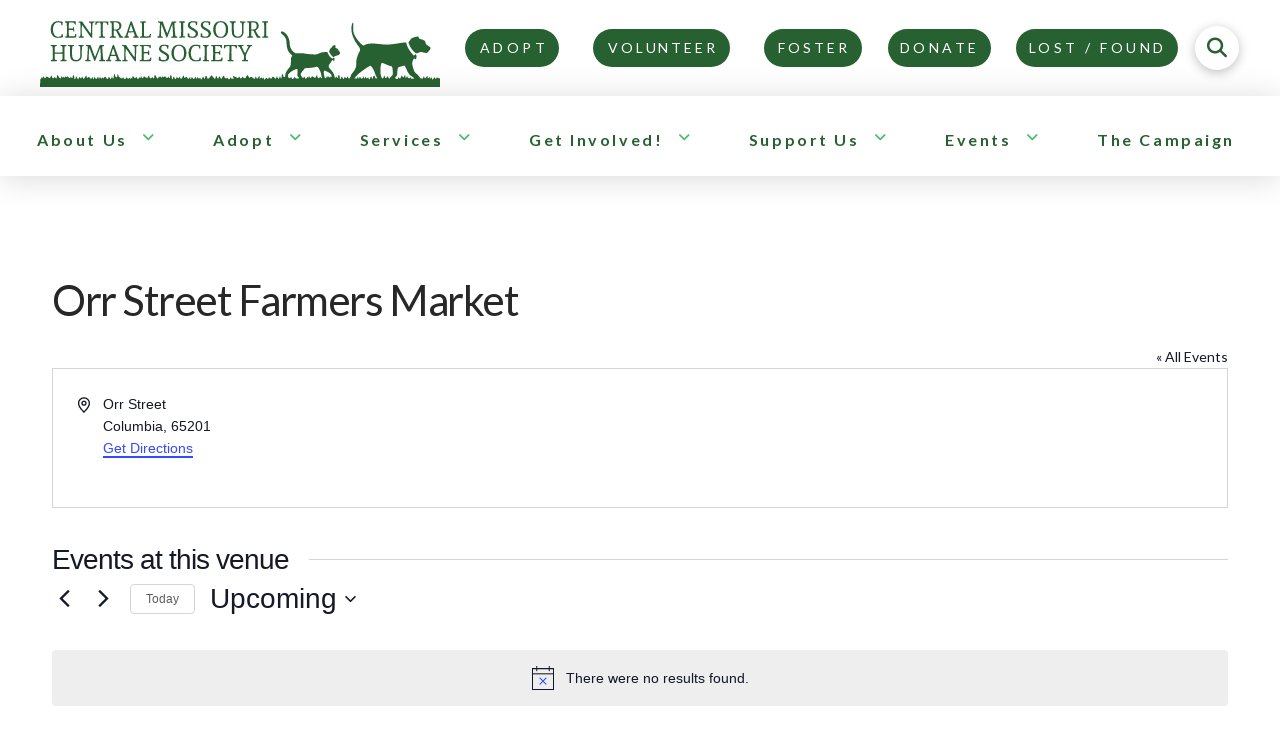

--- FILE ---
content_type: text/html; charset=UTF-8
request_url: https://cmhspets.org/venue/orr-street-farmers-market/?hide_subsequent_recurrences=1
body_size: 27014
content:
<!DOCTYPE html>
<html class="no-js" lang="en-US">
<head>
<meta charset="UTF-8">
<meta name="viewport" content="width=device-width, initial-scale=1.0">
<link rel="pingback" href="https://cmhspets.org/xmlrpc.php">
<title>Orr Street Farmers Market | Central Missouri Humane Society</title>
<link rel='stylesheet' id='tribe-events-views-v2-bootstrap-datepicker-styles-css' href='https://cmhspets.org/wp-content/plugins/the-events-calendar/vendor/bootstrap-datepicker/css/bootstrap-datepicker.standalone.min.css?ver=6.15.14' type='text/css' media='all' />
<link rel='stylesheet' id='tec-variables-skeleton-css' href='https://cmhspets.org/wp-content/plugins/the-events-calendar/common/build/css/variables-skeleton.css?ver=6.10.1' type='text/css' media='all' />
<link rel='stylesheet' id='tribe-common-skeleton-style-css' href='https://cmhspets.org/wp-content/plugins/the-events-calendar/common/build/css/common-skeleton.css?ver=6.10.1' type='text/css' media='all' />
<link rel='stylesheet' id='tribe-tooltipster-css-css' href='https://cmhspets.org/wp-content/plugins/the-events-calendar/common/vendor/tooltipster/tooltipster.bundle.min.css?ver=6.10.1' type='text/css' media='all' />
<link rel='stylesheet' id='tribe-events-views-v2-skeleton-css' href='https://cmhspets.org/wp-content/plugins/the-events-calendar/build/css/views-skeleton.css?ver=6.15.14' type='text/css' media='all' />
<link rel='stylesheet' id='tec-variables-full-css' href='https://cmhspets.org/wp-content/plugins/the-events-calendar/common/build/css/variables-full.css?ver=6.10.1' type='text/css' media='all' />
<link rel='stylesheet' id='tribe-common-full-style-css' href='https://cmhspets.org/wp-content/plugins/the-events-calendar/common/build/css/common-full.css?ver=6.10.1' type='text/css' media='all' />
<link rel='stylesheet' id='tribe-events-views-v2-full-css' href='https://cmhspets.org/wp-content/plugins/the-events-calendar/build/css/views-full.css?ver=6.15.14' type='text/css' media='all' />
<link rel='stylesheet' id='tribe-events-views-v2-print-css' href='https://cmhspets.org/wp-content/plugins/the-events-calendar/build/css/views-print.css?ver=6.15.14' type='text/css' media='print' />
<link rel='stylesheet' id='tribe-events-pro-views-v2-print-css' href='https://cmhspets.org/wp-content/plugins/events-calendar-pro/build/css/views-print.css?ver=7.7.12' type='text/css' media='print' />
<meta name='robots' content='max-image-preview:large' />
<link rel="alternate" type="application/rss+xml" title="Central Missouri Humane Society &raquo; Feed" href="https://cmhspets.org/feed/" />
<link rel="alternate" type="application/rss+xml" title="Central Missouri Humane Society &raquo; Comments Feed" href="https://cmhspets.org/comments/feed/" />
<link rel="alternate" type="text/calendar" title="Central Missouri Humane Society &raquo; iCal Feed" href="https://cmhspets.org/events/?ical=1" />
<link rel="alternate" title="oEmbed (JSON)" type="application/json+oembed" href="https://cmhspets.org/wp-json/oembed/1.0/embed?url=https%3A%2F%2Fcmhspets.org%2Fvenue%2Forr-street-farmers-market%2F" />
<link rel="alternate" title="oEmbed (XML)" type="text/xml+oembed" href="https://cmhspets.org/wp-json/oembed/1.0/embed?url=https%3A%2F%2Fcmhspets.org%2Fvenue%2Forr-street-farmers-market%2F&#038;format=xml" />
		<style>
			.lazyload,
			.lazyloading {
				max-width: 100%;
			}
		</style>
		<style id='wp-img-auto-sizes-contain-inline-css' type='text/css'>
img:is([sizes=auto i],[sizes^="auto," i]){contain-intrinsic-size:3000px 1500px}
/*# sourceURL=wp-img-auto-sizes-contain-inline-css */
</style>
<link rel='stylesheet' id='tribe-events-virtual-skeleton-css' href='https://cmhspets.org/wp-content/plugins/events-calendar-pro/build/css/events-virtual-skeleton.css?ver=7.7.12' type='text/css' media='all' />
<link rel='stylesheet' id='tribe-events-virtual-full-css' href='https://cmhspets.org/wp-content/plugins/events-calendar-pro/build/css/events-virtual-full.css?ver=7.7.12' type='text/css' media='all' />
<link rel='stylesheet' id='tec-events-pro-single-css' href='https://cmhspets.org/wp-content/plugins/events-calendar-pro/build/css/events-single.css?ver=7.7.12' type='text/css' media='all' />
<link rel='stylesheet' id='tribe-events-pro-mini-calendar-block-styles-css' href='https://cmhspets.org/wp-content/plugins/events-calendar-pro/build/css/tribe-events-pro-mini-calendar-block.css?ver=7.7.12' type='text/css' media='all' />
<style id='wp-emoji-styles-inline-css' type='text/css'>

	img.wp-smiley, img.emoji {
		display: inline !important;
		border: none !important;
		box-shadow: none !important;
		height: 1em !important;
		width: 1em !important;
		margin: 0 0.07em !important;
		vertical-align: -0.1em !important;
		background: none !important;
		padding: 0 !important;
	}
/*# sourceURL=wp-emoji-styles-inline-css */
</style>
<link rel='stylesheet' id='wp-block-library-css' href='https://cmhspets.org/wp-includes/css/dist/block-library/style.css?ver=6.9' type='text/css' media='all' />
<style id='global-styles-inline-css' type='text/css'>
:root{--wp--preset--aspect-ratio--square: 1;--wp--preset--aspect-ratio--4-3: 4/3;--wp--preset--aspect-ratio--3-4: 3/4;--wp--preset--aspect-ratio--3-2: 3/2;--wp--preset--aspect-ratio--2-3: 2/3;--wp--preset--aspect-ratio--16-9: 16/9;--wp--preset--aspect-ratio--9-16: 9/16;--wp--preset--color--black: #000000;--wp--preset--color--cyan-bluish-gray: #abb8c3;--wp--preset--color--white: #ffffff;--wp--preset--color--pale-pink: #f78da7;--wp--preset--color--vivid-red: #cf2e2e;--wp--preset--color--luminous-vivid-orange: #ff6900;--wp--preset--color--luminous-vivid-amber: #fcb900;--wp--preset--color--light-green-cyan: #7bdcb5;--wp--preset--color--vivid-green-cyan: #00d084;--wp--preset--color--pale-cyan-blue: #8ed1fc;--wp--preset--color--vivid-cyan-blue: #0693e3;--wp--preset--color--vivid-purple: #9b51e0;--wp--preset--gradient--vivid-cyan-blue-to-vivid-purple: linear-gradient(135deg,rgb(6,147,227) 0%,rgb(155,81,224) 100%);--wp--preset--gradient--light-green-cyan-to-vivid-green-cyan: linear-gradient(135deg,rgb(122,220,180) 0%,rgb(0,208,130) 100%);--wp--preset--gradient--luminous-vivid-amber-to-luminous-vivid-orange: linear-gradient(135deg,rgb(252,185,0) 0%,rgb(255,105,0) 100%);--wp--preset--gradient--luminous-vivid-orange-to-vivid-red: linear-gradient(135deg,rgb(255,105,0) 0%,rgb(207,46,46) 100%);--wp--preset--gradient--very-light-gray-to-cyan-bluish-gray: linear-gradient(135deg,rgb(238,238,238) 0%,rgb(169,184,195) 100%);--wp--preset--gradient--cool-to-warm-spectrum: linear-gradient(135deg,rgb(74,234,220) 0%,rgb(151,120,209) 20%,rgb(207,42,186) 40%,rgb(238,44,130) 60%,rgb(251,105,98) 80%,rgb(254,248,76) 100%);--wp--preset--gradient--blush-light-purple: linear-gradient(135deg,rgb(255,206,236) 0%,rgb(152,150,240) 100%);--wp--preset--gradient--blush-bordeaux: linear-gradient(135deg,rgb(254,205,165) 0%,rgb(254,45,45) 50%,rgb(107,0,62) 100%);--wp--preset--gradient--luminous-dusk: linear-gradient(135deg,rgb(255,203,112) 0%,rgb(199,81,192) 50%,rgb(65,88,208) 100%);--wp--preset--gradient--pale-ocean: linear-gradient(135deg,rgb(255,245,203) 0%,rgb(182,227,212) 50%,rgb(51,167,181) 100%);--wp--preset--gradient--electric-grass: linear-gradient(135deg,rgb(202,248,128) 0%,rgb(113,206,126) 100%);--wp--preset--gradient--midnight: linear-gradient(135deg,rgb(2,3,129) 0%,rgb(40,116,252) 100%);--wp--preset--font-size--small: 13px;--wp--preset--font-size--medium: 20px;--wp--preset--font-size--large: 36px;--wp--preset--font-size--x-large: 42px;--wp--preset--spacing--20: 0.44rem;--wp--preset--spacing--30: 0.67rem;--wp--preset--spacing--40: 1rem;--wp--preset--spacing--50: 1.5rem;--wp--preset--spacing--60: 2.25rem;--wp--preset--spacing--70: 3.38rem;--wp--preset--spacing--80: 5.06rem;--wp--preset--shadow--natural: 6px 6px 9px rgba(0, 0, 0, 0.2);--wp--preset--shadow--deep: 12px 12px 50px rgba(0, 0, 0, 0.4);--wp--preset--shadow--sharp: 6px 6px 0px rgba(0, 0, 0, 0.2);--wp--preset--shadow--outlined: 6px 6px 0px -3px rgb(255, 255, 255), 6px 6px rgb(0, 0, 0);--wp--preset--shadow--crisp: 6px 6px 0px rgb(0, 0, 0);}:where(.is-layout-flex){gap: 0.5em;}:where(.is-layout-grid){gap: 0.5em;}body .is-layout-flex{display: flex;}.is-layout-flex{flex-wrap: wrap;align-items: center;}.is-layout-flex > :is(*, div){margin: 0;}body .is-layout-grid{display: grid;}.is-layout-grid > :is(*, div){margin: 0;}:where(.wp-block-columns.is-layout-flex){gap: 2em;}:where(.wp-block-columns.is-layout-grid){gap: 2em;}:where(.wp-block-post-template.is-layout-flex){gap: 1.25em;}:where(.wp-block-post-template.is-layout-grid){gap: 1.25em;}.has-black-color{color: var(--wp--preset--color--black) !important;}.has-cyan-bluish-gray-color{color: var(--wp--preset--color--cyan-bluish-gray) !important;}.has-white-color{color: var(--wp--preset--color--white) !important;}.has-pale-pink-color{color: var(--wp--preset--color--pale-pink) !important;}.has-vivid-red-color{color: var(--wp--preset--color--vivid-red) !important;}.has-luminous-vivid-orange-color{color: var(--wp--preset--color--luminous-vivid-orange) !important;}.has-luminous-vivid-amber-color{color: var(--wp--preset--color--luminous-vivid-amber) !important;}.has-light-green-cyan-color{color: var(--wp--preset--color--light-green-cyan) !important;}.has-vivid-green-cyan-color{color: var(--wp--preset--color--vivid-green-cyan) !important;}.has-pale-cyan-blue-color{color: var(--wp--preset--color--pale-cyan-blue) !important;}.has-vivid-cyan-blue-color{color: var(--wp--preset--color--vivid-cyan-blue) !important;}.has-vivid-purple-color{color: var(--wp--preset--color--vivid-purple) !important;}.has-black-background-color{background-color: var(--wp--preset--color--black) !important;}.has-cyan-bluish-gray-background-color{background-color: var(--wp--preset--color--cyan-bluish-gray) !important;}.has-white-background-color{background-color: var(--wp--preset--color--white) !important;}.has-pale-pink-background-color{background-color: var(--wp--preset--color--pale-pink) !important;}.has-vivid-red-background-color{background-color: var(--wp--preset--color--vivid-red) !important;}.has-luminous-vivid-orange-background-color{background-color: var(--wp--preset--color--luminous-vivid-orange) !important;}.has-luminous-vivid-amber-background-color{background-color: var(--wp--preset--color--luminous-vivid-amber) !important;}.has-light-green-cyan-background-color{background-color: var(--wp--preset--color--light-green-cyan) !important;}.has-vivid-green-cyan-background-color{background-color: var(--wp--preset--color--vivid-green-cyan) !important;}.has-pale-cyan-blue-background-color{background-color: var(--wp--preset--color--pale-cyan-blue) !important;}.has-vivid-cyan-blue-background-color{background-color: var(--wp--preset--color--vivid-cyan-blue) !important;}.has-vivid-purple-background-color{background-color: var(--wp--preset--color--vivid-purple) !important;}.has-black-border-color{border-color: var(--wp--preset--color--black) !important;}.has-cyan-bluish-gray-border-color{border-color: var(--wp--preset--color--cyan-bluish-gray) !important;}.has-white-border-color{border-color: var(--wp--preset--color--white) !important;}.has-pale-pink-border-color{border-color: var(--wp--preset--color--pale-pink) !important;}.has-vivid-red-border-color{border-color: var(--wp--preset--color--vivid-red) !important;}.has-luminous-vivid-orange-border-color{border-color: var(--wp--preset--color--luminous-vivid-orange) !important;}.has-luminous-vivid-amber-border-color{border-color: var(--wp--preset--color--luminous-vivid-amber) !important;}.has-light-green-cyan-border-color{border-color: var(--wp--preset--color--light-green-cyan) !important;}.has-vivid-green-cyan-border-color{border-color: var(--wp--preset--color--vivid-green-cyan) !important;}.has-pale-cyan-blue-border-color{border-color: var(--wp--preset--color--pale-cyan-blue) !important;}.has-vivid-cyan-blue-border-color{border-color: var(--wp--preset--color--vivid-cyan-blue) !important;}.has-vivid-purple-border-color{border-color: var(--wp--preset--color--vivid-purple) !important;}.has-vivid-cyan-blue-to-vivid-purple-gradient-background{background: var(--wp--preset--gradient--vivid-cyan-blue-to-vivid-purple) !important;}.has-light-green-cyan-to-vivid-green-cyan-gradient-background{background: var(--wp--preset--gradient--light-green-cyan-to-vivid-green-cyan) !important;}.has-luminous-vivid-amber-to-luminous-vivid-orange-gradient-background{background: var(--wp--preset--gradient--luminous-vivid-amber-to-luminous-vivid-orange) !important;}.has-luminous-vivid-orange-to-vivid-red-gradient-background{background: var(--wp--preset--gradient--luminous-vivid-orange-to-vivid-red) !important;}.has-very-light-gray-to-cyan-bluish-gray-gradient-background{background: var(--wp--preset--gradient--very-light-gray-to-cyan-bluish-gray) !important;}.has-cool-to-warm-spectrum-gradient-background{background: var(--wp--preset--gradient--cool-to-warm-spectrum) !important;}.has-blush-light-purple-gradient-background{background: var(--wp--preset--gradient--blush-light-purple) !important;}.has-blush-bordeaux-gradient-background{background: var(--wp--preset--gradient--blush-bordeaux) !important;}.has-luminous-dusk-gradient-background{background: var(--wp--preset--gradient--luminous-dusk) !important;}.has-pale-ocean-gradient-background{background: var(--wp--preset--gradient--pale-ocean) !important;}.has-electric-grass-gradient-background{background: var(--wp--preset--gradient--electric-grass) !important;}.has-midnight-gradient-background{background: var(--wp--preset--gradient--midnight) !important;}.has-small-font-size{font-size: var(--wp--preset--font-size--small) !important;}.has-medium-font-size{font-size: var(--wp--preset--font-size--medium) !important;}.has-large-font-size{font-size: var(--wp--preset--font-size--large) !important;}.has-x-large-font-size{font-size: var(--wp--preset--font-size--x-large) !important;}
/*# sourceURL=global-styles-inline-css */
</style>
<style id='core-block-supports-inline-css' type='text/css'>
/**
 * Core styles: block-supports
 */

/*# sourceURL=core-block-supports-inline-css */
</style>

<style id='classic-theme-styles-inline-css' type='text/css'>
/**
 * These rules are needed for backwards compatibility.
 * They should match the button element rules in the base theme.json file.
 */
.wp-block-button__link {
	color: #ffffff;
	background-color: #32373c;
	border-radius: 9999px; /* 100% causes an oval, but any explicit but really high value retains the pill shape. */

	/* This needs a low specificity so it won't override the rules from the button element if defined in theme.json. */
	box-shadow: none;
	text-decoration: none;

	/* The extra 2px are added to size solids the same as the outline versions.*/
	padding: calc(0.667em + 2px) calc(1.333em + 2px);

	font-size: 1.125em;
}

.wp-block-file__button {
	background: #32373c;
	color: #ffffff;
	text-decoration: none;
}

/*# sourceURL=/wp-includes/css/classic-themes.css */
</style>
<link rel='stylesheet' id='x-stack-css' href='https://cmhspets.org/wp-content/themes/pro/framework/dist/css/site/stacks/integrity-light.css?ver=6.7.5' type='text/css' media='all' />
<style id='cs-inline-css' type='text/css'>
@media (min-width:1200px){.x-hide-xl{display:none !important;}}@media (min-width:979px) and (max-width:1199px){.x-hide-lg{display:none !important;}}@media (min-width:767px) and (max-width:978px){.x-hide-md{display:none !important;}}@media (min-width:480px) and (max-width:766px){.x-hide-sm{display:none !important;}}@media (max-width:479px){.x-hide-xs{display:none !important;}} a,h1 a:hover,h2 a:hover,h3 a:hover,h4 a:hover,h5 a:hover,h6 a:hover,.x-breadcrumb-wrap a:hover,.widget ul li a:hover,.widget ol li a:hover,.widget.widget_text ul li a,.widget.widget_text ol li a,.widget_nav_menu .current-menu-item > a,.x-accordion-heading .x-accordion-toggle:hover,.x-comment-author a:hover,.x-comment-time:hover,.x-recent-posts a:hover .h-recent-posts{color:#51b96c;}a:hover,.widget.widget_text ul li a:hover,.widget.widget_text ol li a:hover,.x-twitter-widget ul li a:hover{color:rgb(176,233,164);}.rev_slider_wrapper,a.x-img-thumbnail:hover,.x-slider-container.below,.page-template-template-blank-3-php .x-slider-container.above,.page-template-template-blank-6-php .x-slider-container.above{border-color:#51b96c;}.entry-thumb:before,.x-pagination span.current,.woocommerce-pagination span[aria-current],.flex-direction-nav a,.flex-control-nav a:hover,.flex-control-nav a.flex-active,.mejs-time-current,.x-dropcap,.x-skill-bar .bar,.x-pricing-column.featured h2,.h-comments-title small,.x-entry-share .x-share:hover,.x-highlight,.x-recent-posts .x-recent-posts-img:after{background-color:#51b96c;}.x-nav-tabs > .active > a,.x-nav-tabs > .active > a:hover{box-shadow:inset 0 3px 0 0 #51b96c;}.x-main{width:calc(72% - 2.463055%);}.x-sidebar{width:calc(100% - 2.463055% - 72%);}.x-comment-author,.x-comment-time,.comment-form-author label,.comment-form-email label,.comment-form-url label,.comment-form-rating label,.comment-form-comment label,.widget_calendar #wp-calendar caption,.widget.widget_rss li .rsswidget{font-family:"Lato",sans-serif;font-weight:700;}.p-landmark-sub,.p-meta,input,button,select,textarea{font-family:"Lato",sans-serif;}.widget ul li a,.widget ol li a,.x-comment-time{color:#999999;}.widget_text ol li a,.widget_text ul li a{color:#51b96c;}.widget_text ol li a:hover,.widget_text ul li a:hover{color:rgb(176,233,164);}.comment-form-author label,.comment-form-email label,.comment-form-url label,.comment-form-rating label,.comment-form-comment label,.widget_calendar #wp-calendar th,.p-landmark-sub strong,.widget_tag_cloud .tagcloud a:hover,.widget_tag_cloud .tagcloud a:active,.entry-footer a:hover,.entry-footer a:active,.x-breadcrumbs .current,.x-comment-author,.x-comment-author a{color:#272727;}.widget_calendar #wp-calendar th{border-color:#272727;}.h-feature-headline span i{background-color:#272727;}@media (max-width:978.98px){}html{font-size:14px;}@media (min-width:479px){html{font-size:14px;}}@media (min-width:766px){html{font-size:14px;}}@media (min-width:978px){html{font-size:14px;}}@media (min-width:1199px){html{font-size:14px;}}body{font-style:normal;font-weight:400;color:#999999;background-color:#ffffff;}.w-b{font-weight:400 !important;}h1,h2,h3,h4,h5,h6,.h1,.h2,.h3,.h4,.h5,.h6,.x-text-headline{font-family:"Lato",sans-serif;font-style:normal;font-weight:700;}h1,.h1{letter-spacing:-0.035em;}h2,.h2{letter-spacing:-0.035em;}h3,.h3{letter-spacing:-0.035em;}h4,.h4{letter-spacing:-0.035em;}h5,.h5{letter-spacing:-0.035em;}h6,.h6{letter-spacing:-0.035em;}.w-h{font-weight:700 !important;}.x-container.width{width:88%;}.x-container.max{max-width:1320px;}.x-bar-content.x-container.width{flex-basis:88%;}.x-main.full{float:none;clear:both;display:block;width:auto;}@media (max-width:978.98px){.x-main.full,.x-main.left,.x-main.right,.x-sidebar.left,.x-sidebar.right{float:none;display:block;width:auto !important;}}.entry-header,.entry-content{font-size:1rem;}body,input,button,select,textarea{font-family:"Lato",sans-serif;}h1,h2,h3,h4,h5,h6,.h1,.h2,.h3,.h4,.h5,.h6,h1 a,h2 a,h3 a,h4 a,h5 a,h6 a,.h1 a,.h2 a,.h3 a,.h4 a,.h5 a,.h6 a,blockquote{color:#272727;}.cfc-h-tx{color:#272727 !important;}.cfc-h-bd{border-color:#272727 !important;}.cfc-h-bg{background-color:#272727 !important;}.cfc-b-tx{color:#999999 !important;}.cfc-b-bd{border-color:#999999 !important;}.cfc-b-bg{background-color:#999999 !important;}.x-btn,.button,[type="submit"]{color:#ffffff;border-color:hsl(0,0%,99%);background-color:#276131;text-shadow:0 0.075em 0.075em rgba(0,0,0,0.5);border-radius:0.25em;}.x-btn:hover,.button:hover,[type="submit"]:hover{color:#ffffff;border-color:hsl(6,0%,100%);background-color:#51b96c;text-shadow:0 0.075em 0.075em rgba(0,0,0,0.5);}.x-btn.x-btn-real,.x-btn.x-btn-real:hover{margin-bottom:0.25em;text-shadow:0 0.075em 0.075em rgba(0,0,0,0.65);}.x-btn.x-btn-real{box-shadow:0 0.25em 0 0 #276131,0 4px 9px rgba(0,0,0,0.75);}.x-btn.x-btn-real:hover{box-shadow:0 0.25em 0 0 #51b96c,0 4px 9px rgba(0,0,0,0.75);}.x-btn.x-btn-flat,.x-btn.x-btn-flat:hover{margin-bottom:0;text-shadow:0 0.075em 0.075em rgba(0,0,0,0.65);box-shadow:none;}.x-btn.x-btn-transparent,.x-btn.x-btn-transparent:hover{margin-bottom:0;border-width:3px;text-shadow:none;text-transform:uppercase;background-color:transparent;box-shadow:none;}.bg .mejs-container,.x-video .mejs-container{position:unset !important;} @font-face{font-family:'FontAwesomePro';font-style:normal;font-weight:900;font-display:block;src:url('https://cmhspets.org/wp-content/themes/pro/cornerstone/assets/fonts/fa-solid-900.woff2?ver=6.7.2') format('woff2'),url('https://cmhspets.org/wp-content/themes/pro/cornerstone/assets/fonts/fa-solid-900.ttf?ver=6.7.2') format('truetype');}[data-x-fa-pro-icon]{font-family:"FontAwesomePro" !important;}[data-x-fa-pro-icon]:before{content:attr(data-x-fa-pro-icon);}[data-x-icon],[data-x-icon-o],[data-x-icon-l],[data-x-icon-s],[data-x-icon-b],[data-x-icon-sr],[data-x-icon-ss],[data-x-icon-sl],[data-x-fa-pro-icon],[class*="cs-fa-"]{display:inline-flex;font-style:normal;font-weight:400;text-decoration:inherit;text-rendering:auto;-webkit-font-smoothing:antialiased;-moz-osx-font-smoothing:grayscale;}[data-x-icon].left,[data-x-icon-o].left,[data-x-icon-l].left,[data-x-icon-s].left,[data-x-icon-b].left,[data-x-icon-sr].left,[data-x-icon-ss].left,[data-x-icon-sl].left,[data-x-fa-pro-icon].left,[class*="cs-fa-"].left{margin-right:0.5em;}[data-x-icon].right,[data-x-icon-o].right,[data-x-icon-l].right,[data-x-icon-s].right,[data-x-icon-b].right,[data-x-icon-sr].right,[data-x-icon-ss].right,[data-x-icon-sl].right,[data-x-fa-pro-icon].right,[class*="cs-fa-"].right{margin-left:0.5em;}[data-x-icon]:before,[data-x-icon-o]:before,[data-x-icon-l]:before,[data-x-icon-s]:before,[data-x-icon-b]:before,[data-x-icon-sr]:before,[data-x-icon-ss]:before,[data-x-icon-sl]:before,[data-x-fa-pro-icon]:before,[class*="cs-fa-"]:before{line-height:1;}@font-face{font-family:'FontAwesome';font-style:normal;font-weight:900;font-display:block;src:url('https://cmhspets.org/wp-content/themes/pro/cornerstone/assets/fonts/fa-solid-900.woff2?ver=6.7.2') format('woff2'),url('https://cmhspets.org/wp-content/themes/pro/cornerstone/assets/fonts/fa-solid-900.ttf?ver=6.7.2') format('truetype');}[data-x-icon],[data-x-icon-s],[data-x-icon][class*="cs-fa-"]{font-family:"FontAwesome" !important;font-weight:900;}[data-x-icon]:before,[data-x-icon][class*="cs-fa-"]:before{content:attr(data-x-icon);}[data-x-icon-s]:before{content:attr(data-x-icon-s);}@font-face{font-family:'FontAwesomeRegular';font-style:normal;font-weight:400;font-display:block;src:url('https://cmhspets.org/wp-content/themes/pro/cornerstone/assets/fonts/fa-regular-400.woff2?ver=6.7.2') format('woff2'),url('https://cmhspets.org/wp-content/themes/pro/cornerstone/assets/fonts/fa-regular-400.ttf?ver=6.7.2') format('truetype');}@font-face{font-family:'FontAwesomePro';font-style:normal;font-weight:400;font-display:block;src:url('https://cmhspets.org/wp-content/themes/pro/cornerstone/assets/fonts/fa-regular-400.woff2?ver=6.7.2') format('woff2'),url('https://cmhspets.org/wp-content/themes/pro/cornerstone/assets/fonts/fa-regular-400.ttf?ver=6.7.2') format('truetype');}[data-x-icon-o]{font-family:"FontAwesomeRegular" !important;}[data-x-icon-o]:before{content:attr(data-x-icon-o);}@font-face{font-family:'FontAwesomeLight';font-style:normal;font-weight:300;font-display:block;src:url('https://cmhspets.org/wp-content/themes/pro/cornerstone/assets/fonts/fa-light-300.woff2?ver=6.7.2') format('woff2'),url('https://cmhspets.org/wp-content/themes/pro/cornerstone/assets/fonts/fa-light-300.ttf?ver=6.7.2') format('truetype');}@font-face{font-family:'FontAwesomePro';font-style:normal;font-weight:300;font-display:block;src:url('https://cmhspets.org/wp-content/themes/pro/cornerstone/assets/fonts/fa-light-300.woff2?ver=6.7.2') format('woff2'),url('https://cmhspets.org/wp-content/themes/pro/cornerstone/assets/fonts/fa-light-300.ttf?ver=6.7.2') format('truetype');}[data-x-icon-l]{font-family:"FontAwesomeLight" !important;font-weight:300;}[data-x-icon-l]:before{content:attr(data-x-icon-l);}@font-face{font-family:'FontAwesomeBrands';font-style:normal;font-weight:normal;font-display:block;src:url('https://cmhspets.org/wp-content/themes/pro/cornerstone/assets/fonts/fa-brands-400.woff2?ver=6.7.2') format('woff2'),url('https://cmhspets.org/wp-content/themes/pro/cornerstone/assets/fonts/fa-brands-400.ttf?ver=6.7.2') format('truetype');}[data-x-icon-b]{font-family:"FontAwesomeBrands" !important;}[data-x-icon-b]:before{content:attr(data-x-icon-b);}.widget.widget_rss li .rsswidget:before{content:"\f35d";padding-right:0.4em;font-family:"FontAwesome";} .m2i0-0.x-bar{height:6em;background-color:transparent;}.m2i0-0 .x-bar-content{justify-content:flex-start;height:6em;}.m2i0-0.x-bar-outer-spacers:after,.m2i0-0.x-bar-outer-spacers:before{flex-basis:2em;width:2em!important;height:2em;}.m2i0-0.x-bar-space{height:6em;}.m2i0-0 > .x-bg > .x-bg-layer-upper-color {background-color:rgb(255,255,255);}.m2i0-1.x-bar{border-top-width:0;border-right-width:0;border-bottom-width:0;border-left-width:0;font-size:16px;z-index:9999;}.m2i0-1 .x-bar-content{display:flex;flex-direction:row;align-items:center;flex-grow:0;flex-shrink:1;flex-basis:100%;}.m2i0-1.x-bar-space{font-size:16px;}.m2i0-2.x-bar{height:auto;}.m2i0-2 .x-bar-content{height:auto;}.m2i0-2.x-bar-outer-spacers:after,.m2i0-2.x-bar-outer-spacers:before{flex-basis:0em;width:0em!important;height:0em;}.m2i0-2.x-bar-space{height:auto;}.m2i0-3.x-bar{box-shadow:0em 0.15em 2em rgba(0,0,0,0.15);}.m2i0-3 .x-bar-content{justify-content:space-between;}.m2i0-4.x-bar{height:5.0em;background-color:#ffffff;}.m2i0-4 .x-bar-content{height:5.0em;}.m2i0-4.x-bar-outer-spacers:after,.m2i0-4.x-bar-outer-spacers:before{flex-basis:0.58em;width:0.58em!important;height:0.58em;}.m2i0-4.x-bar-space{height:5.0em;}.m2i0-5.x-bar-container{display:flex;flex-direction:row;align-items:center;border-top-width:0;border-right-width:0;border-bottom-width:0;border-left-width:0;font-size:1em;z-index:1;}.m2i0-6.x-bar-container{justify-content:space-between;}.m2i0-7.x-bar-container{flex-grow:0;flex-shrink:2;margin-top:0em;margin-right:0em;margin-bottom:0em;margin-left:0.5em;}.m2i0-8.x-bar-container{flex-basis:auto;}.m2i0-9.x-bar-container{justify-content:space-around;}.m2i0-a.x-bar-container{flex-grow:1;flex-shrink:0;}.m2i0-b.x-bar-container{flex-basis:0%;}.m2i0-c.x-bar-container{background-color:transparent;}.m2i0-d.x-image{font-size:1em;border-top-width:0;border-right-width:0;border-bottom-width:0;border-left-width:0;background-color:transparent;}.m2i0-d.x-image img{aspect-ratio:auto;}.m2i0-e.x-image{max-width:400px;}.m2i0-f.x-image{max-width:375px;}.m2i0-f.x-image,.m2i0-f.x-image img{max-height:89px;}.m2i0-g.x-anchor {margin-top:0em;margin-right:0em;margin-bottom:0em;background-color:rgb(39,97,49);}.m2i0-g.x-anchor .x-anchor-content {padding-top:0.4em;padding-right:0.62em;padding-bottom:0.4em;}.m2i0-g.x-anchor:hover,.m2i0-g.x-anchor[class*="active"],[data-x-effect-provider*="colors"]:hover .m2i0-g.x-anchor {background-color:#51b96c;}.m2i0-g.x-anchor .x-anchor-text {margin-right:5px;}.m2i0-g.x-anchor .x-anchor-text-primary {font-size:1rem;line-height:1.2;text-transform:uppercase;}.m2i0-h.x-anchor {margin-left:1em;}.m2i0-i.x-anchor {border-top-width:0;border-right-width:0;border-bottom-width:0;border-left-width:0;}.m2i0-j.x-anchor {border-top-left-radius:100em;border-top-right-radius:100em;border-bottom-right-radius:100em;border-bottom-left-radius:100em;}.m2i0-k.x-anchor {font-size:1em;}.m2i0-l.x-anchor .x-anchor-content {display:flex;justify-content:center;align-items:center;}.m2i0-m.x-anchor .x-anchor-content {flex-direction:column;}.m2i0-n.x-anchor .x-anchor-content {padding-left:.62em;}.m2i0-o.x-anchor .x-anchor-text {margin-top:5px;margin-bottom:5px;margin-left:5px;}.m2i0-p.x-anchor .x-anchor-text-primary {font-family:inherit;font-style:normal;}.m2i0-q.x-anchor .x-anchor-text-primary {font-weight:inherit;}.m2i0-r.x-anchor .x-anchor-text-primary {letter-spacing:0.25rem;margin-right:calc(0.25rem * -1);}.m2i0-s.x-anchor .x-anchor-text-primary {text-align:center;}.m2i0-t.x-anchor .x-anchor-text-primary {color:white;}.m2i0-u.x-anchor .x-anchor-content {padding-left:0.62em;}.m2i0-u.x-anchor .x-anchor-text-primary {letter-spacing:0.21rem;margin-right:calc(0.21rem * -1);}.m2i0-v.x-anchor {margin-left:0.51em;}.m2i0-v.x-anchor .x-anchor-content {padding-left:0.44em;}.m2i0-w.x-anchor .x-anchor-content {flex-direction:row;}.m2i0-x.x-anchor {width:2.75em;height:2.75em;background-color:rgba(255,255,255,1);}.m2i0-x.x-anchor .x-graphic-icon {width:1em;color:rgb(39,97,49);height:1em;line-height:1em;}.m2i0-x.x-anchor:hover .x-graphic-icon,.m2i0-x.x-anchor[class*="active"] .x-graphic-icon,[data-x-effect-provider*="colors"]:hover .m2i0-x.x-anchor .x-graphic-icon {color:#51b96c;}.m2i0-x.x-anchor .x-toggle {color:rgba(0,0,0,1);}.m2i0-x.x-anchor:hover .x-toggle,.m2i0-x.x-anchor[class*="active"] .x-toggle,[data-x-effect-provider*="colors"]:hover .m2i0-x.x-anchor .x-toggle {color:rgba(0,0,0,0.5);}.m2i0-x.x-anchor .x-toggle-burger {font-size:0.1em;}.m2i0-z.x-anchor {box-shadow:0em 0.15em 0.65em 0em rgba(0,0,0,0.25);}.m2i0-z.x-anchor .x-graphic {margin-top:5px;margin-right:5px;margin-bottom:5px;margin-left:5px;}.m2i0-z.x-anchor .x-graphic-icon {font-size:1.25em;border-top-width:0;border-right-width:0;border-bottom-width:0;border-left-width:0;background-color:transparent;}.m2i0-z.x-anchor .x-toggle-burger {width:12em;margin-top:3.25em;margin-right:0;margin-bottom:3.25em;margin-left:0;}.m2i0-z.x-anchor .x-toggle-burger-bun-t {transform:translate3d(0,calc(3.25em * -1),0);}.m2i0-z.x-anchor .x-toggle-burger-bun-b {transform:translate3d(0,3.25em,0);}.m2i0-10.x-anchor {width:3em;height:3em;margin-top:1em;margin-right:1em;margin-bottom:1em;border-top-left-radius:60em;border-top-right-radius:60em;border-bottom-right-radius:60em;border-bottom-left-radius:60em;}.m2i0-10.x-anchor:hover,.m2i0-10.x-anchor[class*="active"],[data-x-effect-provider*="colors"]:hover .m2i0-10.x-anchor {background-color:rgb(255,255,255);}.m2i0-10.x-anchor .x-graphic-icon {width:auto;color:rgba(0,0,0,1);}.m2i0-10.x-anchor:hover .x-graphic-icon,.m2i0-10.x-anchor[class*="active"] .x-graphic-icon,[data-x-effect-provider*="colors"]:hover .m2i0-10.x-anchor .x-graphic-icon {color:rgba(0,0,0,0.5);}.m2i0-10.x-anchor .x-toggle {color:#ffffff;}.m2i0-10.x-anchor:hover .x-toggle,.m2i0-10.x-anchor[class*="active"] .x-toggle,[data-x-effect-provider*="colors"]:hover .m2i0-10.x-anchor .x-toggle {color:rgb(39,97,49);}.m2i0-10.x-anchor .x-toggle-burger {font-size:0.12em;}.m2i0-11.x-anchor {background-color:rgb(39,97,49);}.m2i0-12.x-anchor .x-anchor-text-primary {line-height:1;}.m2i0-13.x-anchor {font-size:1.46em;}.m2i0-13.x-anchor:hover .x-anchor-text-primary,.m2i0-13.x-anchor[class*="active"] .x-anchor-text-primary,[data-x-effect-provider*="colors"]:hover .m2i0-13.x-anchor .x-anchor-text-primary {color:rgb(39,97,49);}.m2i0-13.x-anchor .x-anchor-sub-indicator {color:#ffffff;}.m2i0-14.x-anchor {background-color:transparent;}.m2i0-14.x-anchor .x-anchor-sub-indicator {margin-top:5px;margin-right:5px;margin-bottom:5px;margin-left:5px;}.m2i0-15.x-anchor .x-anchor-content {padding-top:0.75em;padding-right:0.75em;padding-bottom:0.75em;padding-left:0.75em;}.m2i0-15.x-anchor .x-anchor-text-primary {font-size:1em;color:#ffffff;}.m2i0-15.x-anchor .x-anchor-sub-indicator {font-size:1em;}.m2i0-16.x-anchor .x-anchor-text {margin-right:auto;}.m2i0-17.x-anchor .x-anchor-text-primary {font-weight:700;}.m2i0-18.x-anchor:hover .x-anchor-sub-indicator,.m2i0-18.x-anchor[class*="active"] .x-anchor-sub-indicator,[data-x-effect-provider*="colors"]:hover .m2i0-18.x-anchor .x-anchor-sub-indicator {color:rgb(39,97,49);}.m2i0-19.x-anchor {border-top-width:0px;border-bottom-width:2px;border-right-style:solid;border-bottom-style:solid;border-left-style:solid;border-top-color:#ffffff;border-right-color:#ffffff;border-bottom-color:#ffffff;border-left-color:#ffffff;}.m2i0-19.x-anchor:hover,.m2i0-19.x-anchor[class*="active"],[data-x-effect-provider*="colors"]:hover .m2i0-19.x-anchor {border-top-color:rgb(39,97,49);border-right-color:rgb(39,97,49);border-bottom-color:rgb(39,97,49);border-left-color:rgb(39,97,49);}.m2i0-19.x-anchor:hover .x-anchor-text-primary,.m2i0-19.x-anchor[class*="active"] .x-anchor-text-primary,[data-x-effect-provider*="colors"]:hover .m2i0-19.x-anchor .x-anchor-text-primary {color:rgba(0,0,0,0.5);}.m2i0-19.x-anchor .x-anchor-sub-indicator {color:rgba(0,0,0,1);}.m2i0-19.x-anchor:hover .x-anchor-sub-indicator,.m2i0-19.x-anchor[class*="active"] .x-anchor-sub-indicator,[data-x-effect-provider*="colors"]:hover .m2i0-19.x-anchor .x-anchor-sub-indicator {color:rgba(0,0,0,0.5);}.m2i0-1a.x-anchor {border-right-width:0px;border-left-width:0px;border-top-style:solid;}.m2i0-1b.x-anchor {font-size:1.25em;}.m2i0-1b.x-anchor .x-anchor-content {padding-top:0.32em;padding-right:0.31em;padding-bottom:0.25em;padding-left:0.99em;}.m2i0-1b.x-anchor:hover,.m2i0-1b.x-anchor[class*="active"],[data-x-effect-provider*="colors"]:hover .m2i0-1b.x-anchor {background-color:rgba(41,128,185,0.1);}.m2i0-1b.x-anchor .x-anchor-text {margin-top:1px;margin-right:12px;margin-bottom:-5px;margin-left:-12px;}.m2i0-1b.x-anchor .x-anchor-text-primary {font-size:0.8em;font-weight:600;letter-spacing:0.16em;margin-right:calc(0.16em * -1);text-transform:capitalize;color:rgb(39,97,49);}.m2i0-1b.x-anchor:hover .x-anchor-text-primary,.m2i0-1b.x-anchor[class*="active"] .x-anchor-text-primary,[data-x-effect-provider*="colors"]:hover .m2i0-1b.x-anchor .x-anchor-text-primary {color:#51b96c;}.m2i0-1b.x-anchor .x-anchor-sub-indicator {font-size:0.7em;color:#51b96c;}.m2i0-1b > .is-primary {height:2px;color:rgb(41,185,115);transform-origin:50% 0%;}.m2i0-1c > .is-primary {width:100%;}.m2i0-1d.x-anchor {border-top-width:2px;border-bottom-width:0px;border-right-style:none;border-bottom-style:none;border-left-style:none;border-top-color:rgba(255,255,255,0.15);border-right-color:transparent;border-bottom-color:transparent;border-left-color:transparent;}.m2i0-1d.x-anchor .x-anchor-content {padding-top:1em;padding-right:1em;padding-bottom:1em;padding-left:1em;}.m2i0-1d.x-anchor:hover,.m2i0-1d.x-anchor[class*="active"],[data-x-effect-provider*="colors"]:hover .m2i0-1d.x-anchor {background-color:rgb(41,185,115);}.m2i0-1d.x-anchor .x-anchor-text {margin-top:4px;margin-bottom:4px;margin-left:4px;}.m2i0-1d.x-anchor .x-anchor-text-primary {font-size:0.875em;letter-spacing:0.035em;margin-right:calc(0.035em * -1);}.m2i0-1d.x-anchor .x-anchor-text-secondary {margin-top:0.5em;font-family:inherit;font-size:0.75em;font-style:normal;font-weight:700;line-height:1;letter-spacing:0.035em;margin-right:calc(0.035em * -1);color:rgba(255,255,255,0.5);}.m2i0-1d.x-anchor .x-anchor-sub-indicator {margin-top:0px;margin-right:4px;margin-bottom:0px;margin-left:auto;font-size:1.25em;color:rgba(255,255,255,0.5);}.m2i0-1d > .is-primary {height:100%;color:rgba(255,255,255,0.05);transform-origin:0% 50%;}.m2i0-1e{transition-duration:500ms,0s;transition-timing-function:cubic-bezier(0.400,0.000,0.200,1.000);}.m2i0-1e .x-modal-content-scroll-area{font-size:16px;padding-top:0;padding-right:calc(1.5em * 1);padding-bottom:0;padding-left:calc(1.5em * 1);}.m2i0-1e:not(.x-active){transition-delay:0s,500ms;}.m2i0-1e .x-modal-bg{background-color:rgba(0,0,0,0.75);}.m2i0-1e .x-modal-close{width:calc(1em * 1);height:calc(1em * 1);font-size:1.5em;color:rgba(255,255,255,0.5);}.m2i0-1e .x-modal-close:focus,.m2i0-1e .x-modal-close:hover{color:#ffffff;}.m2i0-1e .x-modal-content{max-width:28em;border-top-width:0;border-right-width:0;border-bottom-width:0;border-left-width:0;padding-top:2em;padding-right:2em;padding-bottom:2em;padding-left:2em;background-color:#ffffff;box-shadow:0em 0.15em 2em 0em rgba(0,0,0,0.25);transition-duration:500ms;transition-timing-function:cubic-bezier(0.400,0.000,0.200,1.000);}.m2i0-1f{width:100%;max-width:none;height:auto;border-top-width:0;border-right-width:0;border-bottom-width:0;border-left-width:0;border-top-left-radius:100em;border-top-right-radius:100em;border-bottom-right-radius:100em;border-bottom-left-radius:100em;font-size:1em;background-color:#ffffff;box-shadow:0em 0.15em 0.5em 0em rgba(0,0,0,0.15);}.m2i0-1f.x-search-focused{border-top-left-radius:100em;border-top-right-radius:100em;border-bottom-right-radius:100em;border-bottom-left-radius:100em;}.m2i0-1f .x-search-input{order:2;margin-top:0px;margin-right:0px;margin-bottom:0px;margin-left:0px;font-family:inherit;font-size:1em;font-style:normal;font-weight:inherit;line-height:1.3;color:rgba(0,0,0,0.5);}.m2i0-1f.x-search-has-content .x-search-input{color:rgba(0,0,0,1);}.m2i0-1f .x-search-btn-submit{order:1;width:1em;height:1em;margin-top:0.5em;margin-right:0.5em;margin-bottom:0.5em;margin-left:0.9em;border-top-width:0;border-right-width:0;border-bottom-width:0;border-left-width:0;font-size:1em;color:rgba(0,0,0,1);background-color:transparent;}.m2i0-1f .x-search-btn-clear{order:3;width:2em;height:2em;margin-top:0.5em;margin-right:0.5em;margin-bottom:0.5em;margin-left:0.5em;border-top-width:0;border-right-width:0;border-bottom-width:0;border-left-width:0;border-top-left-radius:100em;border-top-right-radius:100em;border-bottom-right-radius:100em;border-bottom-left-radius:100em;color:rgba(255,255,255,1);font-size:0.9em;background-color:rgba(0,0,0,0.25);}.m2i0-1f .x-search-btn-clear:focus,.m2i0-1f .x-search-btn-clear:hover{border-top-left-radius:100em;border-top-right-radius:100em;border-bottom-right-radius:100em;border-bottom-left-radius:100em;background-color:rgba(0,0,0,0.3);}.m2i0-1g{font-size:20px;transition-duration:500ms;}.m2i0-1g .x-off-canvas-bg{background-color:rgb(39,97,49);transition-duration:500ms;transition-timing-function:cubic-bezier(0.400,0.000,0.200,1.000);}.m2i0-1g .x-off-canvas-close{width:calc(1em * 2);height:calc(1em * 2);font-size:1.5em;color:#ffffff;transition-duration:0.3s,500ms,500ms;transition-timing-function:ease-in-out,cubic-bezier(0.400,0.000,0.200,1.000),cubic-bezier(0.400,0.000,0.200,1.000);}.m2i0-1g .x-off-canvas-close:focus,.m2i0-1g .x-off-canvas-close:hover{color:rgba(0,0,0,1);}.m2i0-1g .x-off-canvas-content{max-width:50em;padding-top:calc(1.5em * 2);padding-right:calc(1.5em * 2);padding-bottom:calc(1.5em * 2);padding-left:calc(1.5em * 2);border-top-width:0;border-right-width:0;border-bottom-width:0;border-left-width:0;background-color:rgba(81,185,108,0.9);transition-duration:500ms;transition-timing-function:cubic-bezier(0.400,0.000,0.200,1.000);}.m2i0-1h{font-size:1em;}.m2i0-1i [data-x-toggle-collapse]{transition-duration:300ms;transition-timing-function:cubic-bezier(0.400,0.000,0.200,1.000);}.m2i0-1j{display:flex;flex-direction:row;justify-content:space-around;align-items:stretch;align-self:stretch;flex-grow:1;flex-shrink:0;flex-basis:0%;}.m2i0-1j > li,.m2i0-1j > li > a{flex-grow:1;flex-shrink:0;flex-basis:auto;}.m2i0-1k .x-dropdown {width:15em;font-size:16px;border-top-width:0;border-right-width:0;border-bottom-width:0;border-left-width:0;background-color:rgb(39,97,49);box-shadow:0em 0.5em 3em 0em rgba(0,0,0,0.25);transition-duration:500ms,500ms,0s;transition-timing-function:cubic-bezier(0.400,0.000,0.200,1.000);}.m2i0-1k .x-dropdown:not(.x-active) {transition-delay:0s,0s,500ms;}@media screen and (max-width:479px){.m2i0-f.x-image{max-width:250px;}.m2i0-10.x-anchor {border-top-left-radius:2%;border-top-right-radius:2%;border-bottom-right-radius:2%;border-bottom-left-radius:2%;font-size:.75em;}.m2i0-10.x-anchor .x-toggle-burger {width:10em;}}  .m82-0.x-bar{height:auto;border-top-width:0;border-right-width:0;border-bottom-width:0;border-left-width:0;}.m82-0 .x-bar-content{display:flex;flex-direction:row;flex-grow:0;flex-shrink:1;flex-basis:100%;height:auto;}.m82-1.x-bar{box-shadow:0em 0.15em 2em rgba(0,0,0,0.15);z-index:9999;}.m82-1 .x-bar-content{align-items:center;}.m82-2.x-bar{font-size:12px;background-color:rgba(81,185,108,0.69);}.m82-2.x-bar-outer-spacers:after,.m82-2.x-bar-outer-spacers:before{flex-basis:0.83em;width:0.83em!important;height:0.83em;}.m82-2.x-bar-space{font-size:12px;}.m82-3 .x-bar-content{justify-content:space-between;}.m82-4.x-bar{font-size:19px;background-color:#ffffff;}.m82-4 .x-bar-content{justify-content:space-around;}.m82-4.x-bar-outer-spacers:after,.m82-4.x-bar-outer-spacers:before{flex-basis:1em;width:1em!important;height:1em;}.m82-4.x-bar-space{font-size:19px;}.m82-5.x-bar{padding-top:0rem;padding-right:0rem;padding-bottom:1.3rem;padding-left:0rem;font-size:1rem;background-color:transparent;z-index:9998;}.m82-5 .x-bar-content{align-items:flex-end;flex-wrap:wrap;align-content:flex-end;}.m82-5.x-bar-outer-spacers:after,.m82-5.x-bar-outer-spacers:before{flex-basis:1.1rem;width:1.1rem!important;height:1.1rem;}.m82-5.x-bar-space{font-size:1rem;}.m82-5 > .x-bg > .x-bg-layer-lower-color {background-color:rgb(39,97,49);}.m82-5 > .x-bg > .x-bg-layer-upper-image {background-image:url();background-repeat:repeat-y;background-position:center;background-size:cover;background-attachment:inherit;}.m82-6.x-bar-container{display:flex;flex-grow:1;flex-shrink:0;border-top-width:0;border-right-width:0;border-bottom-width:0;border-left-width:0;font-size:1em;z-index:auto;}.m82-7.x-bar-container{flex-direction:row;}.m82-8.x-bar-container{justify-content:center;}.m82-9.x-bar-container{align-items:center;}.m82-a.x-bar-container{flex-basis:0%;}.m82-c.x-bar-container{background-color:rgba(205,215,214,0);}.m82-d.x-bar-container{justify-content:space-between;}.m82-e.x-bar-container{flex-wrap:wrap;align-content:center;margin-top:0.97rem;margin-right:0rem;margin-bottom:1.25rem;margin-left:0rem;padding-top:0rem;padding-right:1rem;padding-bottom:0rem;padding-left:1rem;}.m82-f.x-bar-container{flex-basis:100%;}.m82-g.x-bar-container{align-items:flex-end;}.m82-h.x-bar-container{flex-direction:column;}.m82-i.x-text{border-top-width:0;border-right-width:0;border-bottom-width:0;border-left-width:0;font-family:inherit;font-style:normal;font-weight:inherit;letter-spacing:0em;text-transform:none;}.m82-i.x-text > :first-child{margin-top:0;}.m82-i.x-text > :last-child{margin-bottom:0;}.m82-j.x-text{padding-top:0.92em;padding-right:0.92em;padding-bottom:0.92em;padding-left:0.92em;color:rgba(0,0,0,1);}.m82-k.x-text{font-size:1em;line-height:1.4;}.m82-l.x-text{color:#ffffff;}.m82-m.x-text{font-size:1rem;line-height:1.3;text-align:left;}.m82-n.x-text{text-align:center;}.m82-o.x-image{font-size:1em;border-top-width:0;border-right-width:0;border-bottom-width:0;border-left-width:0;background-color:transparent;}.m82-o.x-image img{aspect-ratio:auto;}.m82-p.x-image img{object-fit:scale-down;}.m82-p.x-image,.m82-p.x-image img{max-height:125px;}.m82-q.x-image{max-width:225px;}.m82-r.x-anchor {width:3em;min-width:3em;height:3em;min-height:3em;margin-top:0.25rem;margin-right:1rem;margin-bottom:0.25rem;margin-left:1rem;border-top-width:0;border-right-width:0;border-bottom-width:0;border-left-width:0;border-top-left-radius:100em;border-top-right-radius:100em;border-bottom-right-radius:100em;border-bottom-left-radius:100em;font-size:1rem;background-color:rgba(255,255,255,1);box-shadow:none;}.m82-r.x-anchor .x-anchor-content {display:flex;flex-direction:row;justify-content:center;align-items:center;}.m82-r.x-anchor:hover,.m82-r.x-anchor[class*="active"],[data-x-effect-provider*="colors"]:hover .m82-r.x-anchor {box-shadow:0em 0em 0em 3px rgba(255,255,255,0.5);}.m82-r.x-anchor .x-graphic {margin-top:0px;margin-right:0px;margin-bottom:-1px;margin-left:0px;}.m82-r.x-anchor .x-graphic-icon {font-size:1.5em;width:1em;color:rgb(39,97,49);border-top-width:0;border-right-width:0;border-bottom-width:0;border-left-width:0;height:1em;line-height:1em;background-color:transparent;}.m82-r.x-anchor:hover .x-graphic-icon,.m82-r.x-anchor[class*="active"] .x-graphic-icon,[data-x-effect-provider*="colors"]:hover .m82-r.x-anchor .x-graphic-icon {color:#51b96c;} .x-colophon .x-text a,.x-colophon a[href^=tel]{color:#fff !important;} .bgimagezoom .x-bg-layer-lower-image{transition:all 1s ease;}.bgimagezoom .x-bg-layer-upper-color{opacity:0;transition:all 1s ease;}.bgimagezoom:hover .x-bg-layer-lower-image{transform:scale(1.1);filter:brightness( 100% ) contrast( 100% ) saturate( 100% ) blur( 1px ) hue-rotate( 0deg );}.bgimagezoom:hover .x-bg-layer-upper-color{opacity:1;filter:brightness( 100% ) contrast( 100% ) saturate( 100% ) blur( 1px ) hue-rotate( 0deg );}form.post-password-form{width:88%;max-width:1200px;margin:60px auto 100px auto;}
/*# sourceURL=cs-inline-css */
</style>
<script type="text/javascript" src="https://cmhspets.org/wp-includes/js/jquery/jquery.js?ver=3.7.1" id="jquery-core-js"></script>
<script type="text/javascript" src="https://cmhspets.org/wp-includes/js/jquery/jquery-migrate.js?ver=3.4.1" id="jquery-migrate-js"></script>
<script type="text/javascript" src="https://cmhspets.org/wp-content/plugins/the-events-calendar/common/build/js/tribe-common.js?ver=9c44e11f3503a33e9540" id="tribe-common-js"></script>
<script type="text/javascript" src="https://cmhspets.org/wp-content/plugins/the-events-calendar/build/js/views/breakpoints.js?ver=4208de2df2852e0b91ec" id="tribe-events-views-v2-breakpoints-js"></script>
<link rel="https://api.w.org/" href="https://cmhspets.org/wp-json/" /><link rel="alternate" title="JSON" type="application/json" href="https://cmhspets.org/wp-json/wp/v2/tribe_venue/3641" /><link rel="canonical" href="https://cmhspets.org/venue/orr-street-farmers-market/" />
<link rel='shortlink' href='https://cmhspets.org/?p=3641' />
<meta name="tec-api-version" content="v1"><meta name="tec-api-origin" content="https://cmhspets.org"><link rel="alternate" href="https://cmhspets.org/wp-json/tribe/events/v1/events/?venue=3641" />		<script>
			document.documentElement.className = document.documentElement.className.replace('no-js', 'js');
		</script>
				<style>
			.no-js img.lazyload {
				display: none;
			}

			figure.wp-block-image img.lazyloading {
				min-width: 150px;
			}

			.lazyload,
			.lazyloading {
				--smush-placeholder-width: 100px;
				--smush-placeholder-aspect-ratio: 1/1;
				width: var(--smush-image-width, var(--smush-placeholder-width)) !important;
				aspect-ratio: var(--smush-image-aspect-ratio, var(--smush-placeholder-aspect-ratio)) !important;
			}

						.lazyload, .lazyloading {
				opacity: 0;
			}

			.lazyloaded {
				opacity: 1;
				transition: opacity 400ms;
				transition-delay: 0ms;
			}

					</style>
		<link rel="icon" href="https://cmhspets.org//wp-content/uploads/2020/01/cropped-android-chrome-512x512-transparent-32x32.png" sizes="32x32" />
<link rel="icon" href="https://cmhspets.org//wp-content/uploads/2020/01/cropped-android-chrome-512x512-transparent-192x192.png" sizes="192x192" />
<link rel="apple-touch-icon" href="https://cmhspets.org//wp-content/uploads/2020/01/cropped-android-chrome-512x512-transparent-180x180.png" />
<meta name="msapplication-TileImage" content="https://cmhspets.org//wp-content/uploads/2020/01/cropped-android-chrome-512x512-transparent-270x270.png" />
<style id="tco-content-dock-generated-css" type="text/css">

      /* Base Styles
      // -------- */

      .visually-hidden {
        overflow: hidden;
        position: absolute;
        width: 1px;
        height: 1px;
        margin: -1px;
        border: 0;
        padding: 0;
        clip: rect(0 0 0 0);
      }

      .visually-hidden.focusable:active,
      .visually-hidden.focusable:focus {
        clip: auto;
        height: auto;
        margin: 0;
        overflow: visible;
        position: static;
        width: auto;
      }

      .tco-content-dock {
        position: fixed;
        bottom: 0;
        ;
        border-bottom: 0;
        padding: 30px;
        background-color: ;
        z-index: 1050;
        -webkit-transition: all 0.5s ease;
                transition: all 0.5s ease;
        -webkit-transform: translate3d(0, 0, 0);
            -ms-transform: translate3d(0, 0, 0);
                transform: translate3d(0, 0, 0);
              }


      /* Headings
      // ----- */

      .tco-content-dock h1,
      .tco-content-dock h2,
      .tco-content-dock h3,
      .tco-content-dock h4,
      .tco-content-dock h5,
      .tco-content-dock h6 {
        color:  !important;
      }


      /* Links
      // -- */

      .tco-content-dock :not(.tco-recent-posts) a:not(.tco-btn) {
        color:  !important;
      }

      .tco-content-dock :not(.tco-recent-posts) a:not(.tco-btn):hover {
        color:  !important;
      }


      /* Widget Styles
      // ---------- */

      .tco-content-dock .widget {
        text-shadow: none;
        color:  !important;
      }

      .tco-content-dock .widget:before {
        display: none;
      }

      .tco-content-dock .h-widget {
        margin: 0 0 0.5em;
        font-size: 1.65em;
        line-height: 1.2;
      }


      /* Close
      // -- */

      .tco-close-content-dock {
        position: absolute;
        top: 10px;
        right: 10px;
        font-size: 12px;
        line-height: 1;
        text-decoration: none;
      }

      .tco-close-content-dock span {
        color:  !important;
        -webkit-transition: color 0.3s ease;
                transition: color 0.3s ease;
      }

      .tco-close-content-dock:hover span {
        color:  !important;
      }

      .tco-content-dock {
        border: none;
      }

      a.tco-close-content-dock span[data-content]::before {
        content: "\2716" !important;
      }


      /* Responsive
      // ------- */

      @media (max-width: 767px) {
        .tco-content-dock {
          display: none;
        }
      }

</style>
  
<!-- Google Analytics -->
<script>
    (function(i,s,o,g,r,a,m){i['GoogleAnalyticsObject']=r;i[r]=i[r]||function(){
    (i[r].q=i[r].q||[]).push(arguments)},i[r].l=1*new Date();a=s.createElement(o),
    m=s.getElementsByTagName(o)[0];a.async=1;a.src=g;m.parentNode.insertBefore(a,m)
    })(window,document,'script','https://www.google-analytics.com/analytics.js','ga');

    ga('create', 'UA-39192069-1', 'auto');
    ga('send', 'pageview');
</script>
<!-- End Google Analytics -->

<link rel="stylesheet" href="//fonts.googleapis.com/css?family=Lato:400,400i,700,700i&#038;subset=latin,latin-ext&#038;display=auto" type="text/css" media="all" crossorigin="anonymous" data-x-google-fonts/></head>
<body class="wp-singular tribe_venue-template-default single single-tribe_venue postid-3641 wp-theme-pro tribe-no-js x-integrity x-integrity-light x-full-width-layout-active x-full-width-active x-post-meta-disabled pro-v6_7_5">

  
  
  <div id="x-root" class="x-root">

    
    <div id="x-site" class="x-site site">

      <header class="x-masthead" role="banner">
        <div class="x-bar x-bar-top x-bar-h x-bar-relative x-bar-is-sticky x-bar-outer-spacers x-hide-lg x-hide-md x-hide-sm x-hide-xs e3240-e1 m2i0-0 m2i0-1" data-x-bar="{&quot;id&quot;:&quot;e3240-e1&quot;,&quot;region&quot;:&quot;top&quot;,&quot;height&quot;:&quot;6em&quot;,&quot;scrollOffset&quot;:true,&quot;triggerOffset&quot;:&quot;0&quot;,&quot;shrink&quot;:&quot;1&quot;,&quot;slideEnabled&quot;:true}"><div class="x-bg" aria-hidden="true"><div class="x-bg-layer-upper-color"></div></div><div class="e3240-e1 x-bar-content"><div class="x-bar-container e3240-e2 m2i0-5 m2i0-6 m2i0-7 m2i0-8"><a class="x-image e3240-e3 m2i0-d m2i0-e" href="https://cmhspets.org/"><img data-src="https://cmhspets.org//wp-content/uploads/2022/02/CMHS_horiz-white.svg" width="660" height="128" alt="Image" src="[data-uri]" class="lazyload" style="--smush-placeholder-width: 660px; --smush-placeholder-aspect-ratio: 660/128;"></a></div><div class="x-bar-container x-hide-sm x-hide-xs e3240-e4 m2i0-5 m2i0-9 m2i0-a m2i0-b"><a class="x-anchor x-anchor-button x-hide-sm x-hide-xs e3240-e5 m2i0-g m2i0-h m2i0-i m2i0-j m2i0-k m2i0-l m2i0-m m2i0-n m2i0-o m2i0-p m2i0-q m2i0-r m2i0-s m2i0-t" tabindex="0" href="https://cmhspets.org/the-adoption-process/"><div class="x-anchor-content"><div class="x-anchor-text"><span class="x-anchor-text-primary">Adopt</span></div></div></a><a class="x-anchor x-anchor-button x-hide-sm x-hide-xs e3240-e6 m2i0-g m2i0-h m2i0-i m2i0-j m2i0-k m2i0-l m2i0-m m2i0-o m2i0-p m2i0-q m2i0-s m2i0-t m2i0-u" tabindex="0" href="https://cmhspets.org/volunteer/"><div class="x-anchor-content"><div class="x-anchor-text"><span class="x-anchor-text-primary">Volunteer</span></div></div></a><a class="x-anchor x-anchor-button x-hide-sm x-hide-xs e3240-e7 m2i0-g m2i0-h m2i0-i m2i0-j m2i0-k m2i0-l m2i0-m m2i0-o m2i0-p m2i0-q m2i0-s m2i0-t m2i0-u" tabindex="0" href="https://cmhspets.org/foster/"><div class="x-anchor-content"><div class="x-anchor-text"><span class="x-anchor-text-primary">Foster</span></div></div></a><a class="x-anchor x-anchor-button x-hide-sm x-hide-xs e3240-e8 m2i0-g m2i0-i m2i0-j m2i0-k m2i0-l m2i0-o m2i0-p m2i0-q m2i0-r m2i0-s m2i0-t m2i0-v m2i0-w" tabindex="0" href="https://cmhspets.org/donation-form/"><div class="x-anchor-content"><div class="x-anchor-text"><span class="x-anchor-text-primary">Donate</span></div></div></a><a class="x-anchor x-anchor-button x-hide-sm x-hide-xs e3240-e9 m2i0-g m2i0-i m2i0-j m2i0-k m2i0-l m2i0-o m2i0-p m2i0-q m2i0-r m2i0-s m2i0-t m2i0-v m2i0-w" tabindex="0" href="https://cmhspets.org/lostandfound/"><div class="x-anchor-content"><div class="x-anchor-text"><span class="x-anchor-text-primary">Lost / Found</span></div></div></a><div class="x-anchor x-anchor-toggle has-graphic e3240-e10 m2i0-i m2i0-j m2i0-k m2i0-l m2i0-w m2i0-x m2i0-y m2i0-z" tabindex="0" role="button" data-x-toggle="1" data-x-toggleable="e3240-e10" data-x-toggle-overlay="1" aria-controls="e3240-e10-modal" aria-expanded="false" aria-haspopup="true" aria-label="Toggle Modal Content"><div class="x-anchor-content"><span class="x-graphic" aria-hidden="true"><i class="x-icon x-graphic-child x-graphic-icon x-graphic-primary" aria-hidden="true" data-x-icon-s="&#xf002;"></i></span></div></div></div></div></div><div class="x-hide-lg x-hide-md x-hide-sm x-hide-xs e3240-e1 m2i0-0 m2i0-1 x-bar-space x-bar-space-top x-bar-space-h" style="display: none;"></div><div class="x-bar x-bar-top x-bar-h x-bar-relative x-bar-is-sticky x-bar-outer-spacers x-hide-xl e3240-e11 m2i0-1 m2i0-2 m2i0-3" data-x-bar="{&quot;id&quot;:&quot;e3240-e11&quot;,&quot;region&quot;:&quot;top&quot;,&quot;height&quot;:&quot;auto&quot;,&quot;scrollOffset&quot;:true,&quot;triggerOffset&quot;:&quot;0&quot;,&quot;shrink&quot;:&quot;1&quot;,&quot;slideEnabled&quot;:true}"><div class="e3240-e11 x-bar-content"><div class="x-bar-container e3240-e12 m2i0-5 m2i0-6 m2i0-a m2i0-b m2i0-c"><a class="x-image e3240-e13 m2i0-d m2i0-f" href="https://cmhspets.org/"><img data-src="https://cmhspets.org//wp-content/uploads/2022/02/CMHS_horiz-white.svg" width="660" height="128" alt="Image" src="[data-uri]" class="lazyload" style="--smush-placeholder-width: 660px; --smush-placeholder-aspect-ratio: 660/128;"></a><div class="x-anchor x-anchor-toggle has-graphic m2i0-h m2i0-i m2i0-k m2i0-l m2i0-w m2i0-z m2i0-10 m2i0-11 e3240-e14" tabindex="0" role="button" data-x-toggle="1" data-x-toggleable="e3240-e14" data-x-toggle-overlay="1" aria-controls="e3240-e14-off-canvas" aria-expanded="false" aria-haspopup="true" aria-label="Toggle Off Canvas Content"><div class="x-anchor-content"><span class="x-graphic" aria-hidden="true">
<span class="x-toggle x-toggle-burger x-graphic-child x-graphic-toggle" aria-hidden="true">

  
    <span class="x-toggle-burger-bun-t" data-x-toggle-anim="x-bun-t-1"></span>
    <span class="x-toggle-burger-patty" data-x-toggle-anim="x-patty-1"></span>
    <span class="x-toggle-burger-bun-b" data-x-toggle-anim="x-bun-b-1"></span>

  
</span></span></div></div></div></div></div><div class="x-hide-xl e3240-e11 m2i0-1 m2i0-2 m2i0-3 x-bar-space x-bar-space-top x-bar-space-h" style="display: none;"></div><div class="x-bar x-bar-top x-bar-h x-bar-relative x-bar-is-sticky x-bar-outer-spacers x-hide-md x-hide-sm x-hide-xs e3240-e15 m2i0-1 m2i0-3 m2i0-4" data-x-bar="{&quot;id&quot;:&quot;e3240-e15&quot;,&quot;region&quot;:&quot;top&quot;,&quot;height&quot;:&quot;5.0em&quot;,&quot;scrollOffset&quot;:true,&quot;triggerOffset&quot;:&quot;0&quot;,&quot;shrink&quot;:&quot;1&quot;,&quot;slideEnabled&quot;:true}"><div class="e3240-e15 x-bar-content"><div class="x-bar-container x-hide-md x-hide-sm x-hide-xs e3240-e16 m2i0-5 m2i0-6 m2i0-8 m2i0-a"><ul class="x-menu-first-level x-menu x-menu-inline x-hide-sm x-hide-xs e3240-e17 m2i0-1h m2i0-1j m2i0-1k" data-x-hoverintent="{&quot;interval&quot;:50,&quot;timeout&quot;:500,&quot;sensitivity&quot;:9}"><li class="menu-item menu-item-type-custom menu-item-object-custom menu-item-has-children menu-item-85"><a class="x-anchor x-anchor-menu-item has-particle m2i0-i m2i0-l m2i0-p m2i0-s m2i0-w m2i0-y m2i0-12 m2i0-14 m2i0-18 m2i0-1b m2i0-1c" tabindex="0" href="javascript:void(0)"><span class="x-particle is-primary" data-x-particle="scale-x inside-t_c" aria-hidden="true"><span style=""></span></span><div class="x-anchor-content"><div class="x-anchor-text"><span class="x-anchor-text-primary">About Us</span></div><i class="x-anchor-sub-indicator" data-x-skip-scroll="true" aria-hidden="true" data-x-icon-s="&#xf107;"></i></div></a><ul class="sub-menu x-dropdown" data-x-depth="0" data-x-stem data-x-stem-menu-top><li class="menu-item menu-item-type-post_type menu-item-object-page menu-item-86"><a class="x-anchor x-anchor-menu-item has-particle m2i0-k m2i0-l m2i0-m m2i0-p m2i0-t m2i0-y m2i0-11 m2i0-12 m2i0-16 m2i0-17 m2i0-1a m2i0-1c m2i0-1d" tabindex="0" href="https://cmhspets.org/history/"><span class="x-particle is-primary" data-x-particle="scale-x inside-c_c" aria-hidden="true"><span style=""></span></span><div class="x-anchor-content"><div class="x-anchor-text"><span class="x-anchor-text-primary">History</span></div><i class="x-anchor-sub-indicator" data-x-skip-scroll="true" aria-hidden="true" data-x-icon-s="&#xf107;"></i></div></a></li><li class="menu-item menu-item-type-post_type menu-item-object-page menu-item-1280"><a class="x-anchor x-anchor-menu-item has-particle m2i0-k m2i0-l m2i0-m m2i0-p m2i0-t m2i0-y m2i0-11 m2i0-12 m2i0-16 m2i0-17 m2i0-1a m2i0-1c m2i0-1d" tabindex="0" href="https://cmhspets.org/contact-us/"><span class="x-particle is-primary" data-x-particle="scale-x inside-c_c" aria-hidden="true"><span style=""></span></span><div class="x-anchor-content"><div class="x-anchor-text"><span class="x-anchor-text-primary">Contact Us</span></div><i class="x-anchor-sub-indicator" data-x-skip-scroll="true" aria-hidden="true" data-x-icon-s="&#xf107;"></i></div></a></li><li class="menu-item menu-item-type-post_type menu-item-object-page menu-item-127"><a class="x-anchor x-anchor-menu-item has-particle m2i0-k m2i0-l m2i0-m m2i0-p m2i0-t m2i0-y m2i0-11 m2i0-12 m2i0-16 m2i0-17 m2i0-1a m2i0-1c m2i0-1d" tabindex="0" href="https://cmhspets.org/our-board/"><span class="x-particle is-primary" data-x-particle="scale-x inside-c_c" aria-hidden="true"><span style=""></span></span><div class="x-anchor-content"><div class="x-anchor-text"><span class="x-anchor-text-primary">Our Board</span></div><i class="x-anchor-sub-indicator" data-x-skip-scroll="true" aria-hidden="true" data-x-icon-s="&#xf107;"></i></div></a></li><li class="menu-item menu-item-type-post_type menu-item-object-page menu-item-128"><a class="x-anchor x-anchor-menu-item has-particle m2i0-k m2i0-l m2i0-m m2i0-p m2i0-t m2i0-y m2i0-11 m2i0-12 m2i0-16 m2i0-17 m2i0-1a m2i0-1c m2i0-1d" tabindex="0" href="https://cmhspets.org/our-people/"><span class="x-particle is-primary" data-x-particle="scale-x inside-c_c" aria-hidden="true"><span style=""></span></span><div class="x-anchor-content"><div class="x-anchor-text"><span class="x-anchor-text-primary">Our People</span></div><i class="x-anchor-sub-indicator" data-x-skip-scroll="true" aria-hidden="true" data-x-icon-s="&#xf107;"></i></div></a></li><li class="menu-item menu-item-type-post_type menu-item-object-page menu-item-129"><a class="x-anchor x-anchor-menu-item has-particle m2i0-k m2i0-l m2i0-m m2i0-p m2i0-t m2i0-y m2i0-11 m2i0-12 m2i0-16 m2i0-17 m2i0-1a m2i0-1c m2i0-1d" tabindex="0" href="https://cmhspets.org/employment/"><span class="x-particle is-primary" data-x-particle="scale-x inside-c_c" aria-hidden="true"><span style=""></span></span><div class="x-anchor-content"><div class="x-anchor-text"><span class="x-anchor-text-primary">Employment</span></div><i class="x-anchor-sub-indicator" data-x-skip-scroll="true" aria-hidden="true" data-x-icon-s="&#xf107;"></i></div></a></li><li class="menu-item menu-item-type-post_type menu-item-object-page menu-item-273"><a class="x-anchor x-anchor-menu-item has-particle m2i0-k m2i0-l m2i0-m m2i0-p m2i0-t m2i0-y m2i0-11 m2i0-12 m2i0-16 m2i0-17 m2i0-1a m2i0-1c m2i0-1d" tabindex="0" href="https://cmhspets.org/shelter-stats/"><span class="x-particle is-primary" data-x-particle="scale-x inside-c_c" aria-hidden="true"><span style=""></span></span><div class="x-anchor-content"><div class="x-anchor-text"><span class="x-anchor-text-primary">Shelter Stats</span></div><i class="x-anchor-sub-indicator" data-x-skip-scroll="true" aria-hidden="true" data-x-icon-s="&#xf107;"></i></div></a></li><li class="menu-subscribe menu-item menu-item-type-custom menu-item-object-custom menu-item-4338"><a class="x-anchor x-anchor-menu-item has-particle m2i0-k m2i0-l m2i0-m m2i0-p m2i0-t m2i0-y m2i0-11 m2i0-12 m2i0-16 m2i0-17 m2i0-1a m2i0-1c m2i0-1d" tabindex="0" target="_blank" href="http://eepurl.com/EFByL"><span class="x-particle is-primary" data-x-particle="scale-x inside-c_c" aria-hidden="true"><span style=""></span></span><div class="x-anchor-content"><div class="x-anchor-text"><span class="x-anchor-text-primary">Subscribe to our Emails</span></div><i class="x-anchor-sub-indicator" data-x-skip-scroll="true" aria-hidden="true" data-x-icon-s="&#xf107;"></i></div></a></li></ul></li><li class="menu-item menu-item-type-custom menu-item-object-custom menu-item-has-children menu-item-409"><a class="x-anchor x-anchor-menu-item has-particle m2i0-i m2i0-l m2i0-p m2i0-s m2i0-w m2i0-y m2i0-12 m2i0-14 m2i0-18 m2i0-1b m2i0-1c" tabindex="0" href="#"><span class="x-particle is-primary" data-x-particle="scale-x inside-t_c" aria-hidden="true"><span style=""></span></span><div class="x-anchor-content"><div class="x-anchor-text"><span class="x-anchor-text-primary">Adopt</span></div><i class="x-anchor-sub-indicator" data-x-skip-scroll="true" aria-hidden="true" data-x-icon-s="&#xf107;"></i></div></a><ul class="sub-menu x-dropdown" data-x-depth="0" data-x-stem data-x-stem-menu-top><li class="menu-item menu-item-type-post_type menu-item-object-page menu-item-412"><a class="x-anchor x-anchor-menu-item has-particle m2i0-k m2i0-l m2i0-m m2i0-p m2i0-t m2i0-y m2i0-11 m2i0-12 m2i0-16 m2i0-17 m2i0-1a m2i0-1c m2i0-1d" tabindex="0" href="https://cmhspets.org/the-adoption-process/"><span class="x-particle is-primary" data-x-particle="scale-x inside-c_c" aria-hidden="true"><span style=""></span></span><div class="x-anchor-content"><div class="x-anchor-text"><span class="x-anchor-text-primary">The Adoption Process</span></div><i class="x-anchor-sub-indicator" data-x-skip-scroll="true" aria-hidden="true" data-x-icon-s="&#xf107;"></i></div></a></li><li class="menu-item menu-item-type-post_type menu-item-object-page menu-item-893"><a class="x-anchor x-anchor-menu-item has-particle m2i0-k m2i0-l m2i0-m m2i0-p m2i0-t m2i0-y m2i0-11 m2i0-12 m2i0-16 m2i0-17 m2i0-1a m2i0-1c m2i0-1d" tabindex="0" href="https://cmhspets.org/adoptable-dogs/"><span class="x-particle is-primary" data-x-particle="scale-x inside-c_c" aria-hidden="true"><span style=""></span></span><div class="x-anchor-content"><div class="x-anchor-text"><span class="x-anchor-text-primary">Adoptable Dogs</span></div><i class="x-anchor-sub-indicator" data-x-skip-scroll="true" aria-hidden="true" data-x-icon-s="&#xf107;"></i></div></a></li><li class="menu-item menu-item-type-post_type menu-item-object-page menu-item-895"><a class="x-anchor x-anchor-menu-item has-particle m2i0-k m2i0-l m2i0-m m2i0-p m2i0-t m2i0-y m2i0-11 m2i0-12 m2i0-16 m2i0-17 m2i0-1a m2i0-1c m2i0-1d" tabindex="0" href="https://cmhspets.org/adoptable-cats/"><span class="x-particle is-primary" data-x-particle="scale-x inside-c_c" aria-hidden="true"><span style=""></span></span><div class="x-anchor-content"><div class="x-anchor-text"><span class="x-anchor-text-primary">Adoptable Cats</span></div><i class="x-anchor-sub-indicator" data-x-skip-scroll="true" aria-hidden="true" data-x-icon-s="&#xf107;"></i></div></a></li><li class="menu-item menu-item-type-post_type menu-item-object-page menu-item-894"><a class="x-anchor x-anchor-menu-item has-particle m2i0-k m2i0-l m2i0-m m2i0-p m2i0-t m2i0-y m2i0-11 m2i0-12 m2i0-16 m2i0-17 m2i0-1a m2i0-1c m2i0-1d" tabindex="0" href="https://cmhspets.org/adoptable-small-animals/"><span class="x-particle is-primary" data-x-particle="scale-x inside-c_c" aria-hidden="true"><span style=""></span></span><div class="x-anchor-content"><div class="x-anchor-text"><span class="x-anchor-text-primary">Adoptable Small Animals</span></div><i class="x-anchor-sub-indicator" data-x-skip-scroll="true" aria-hidden="true" data-x-icon-s="&#xf107;"></i></div></a></li><li class="menu-item menu-item-type-post_type menu-item-object-page menu-item-3992"><a class="x-anchor x-anchor-menu-item has-particle m2i0-k m2i0-l m2i0-m m2i0-p m2i0-t m2i0-y m2i0-11 m2i0-12 m2i0-16 m2i0-17 m2i0-1a m2i0-1c m2i0-1d" tabindex="0" href="https://cmhspets.org/priority-paws-at-risk-list-dogs/"><span class="x-particle is-primary" data-x-particle="scale-x inside-c_c" aria-hidden="true"><span style=""></span></span><div class="x-anchor-content"><div class="x-anchor-text"><span class="x-anchor-text-primary">Priority Paws: At-Risk List Dogs</span></div><i class="x-anchor-sub-indicator" data-x-skip-scroll="true" aria-hidden="true" data-x-icon-s="&#xf107;"></i></div></a></li><li class="menu-item menu-item-type-post_type menu-item-object-page menu-item-3215"><a class="x-anchor x-anchor-menu-item has-particle m2i0-k m2i0-l m2i0-m m2i0-p m2i0-t m2i0-y m2i0-11 m2i0-12 m2i0-16 m2i0-17 m2i0-1a m2i0-1c m2i0-1d" tabindex="0" href="https://cmhspets.org/community-pets/"><span class="x-particle is-primary" data-x-particle="scale-x inside-c_c" aria-hidden="true"><span style=""></span></span><div class="x-anchor-content"><div class="x-anchor-text"><span class="x-anchor-text-primary">Pets Being Rehomed</span></div><i class="x-anchor-sub-indicator" data-x-skip-scroll="true" aria-hidden="true" data-x-icon-s="&#xf107;"></i></div></a></li></ul></li><li class="menu-item menu-item-type-custom menu-item-object-custom menu-item-has-children menu-item-87"><a class="x-anchor x-anchor-menu-item has-particle m2i0-i m2i0-l m2i0-p m2i0-s m2i0-w m2i0-y m2i0-12 m2i0-14 m2i0-18 m2i0-1b m2i0-1c" tabindex="0" href="javascript:void(0)"><span class="x-particle is-primary" data-x-particle="scale-x inside-t_c" aria-hidden="true"><span style=""></span></span><div class="x-anchor-content"><div class="x-anchor-text"><span class="x-anchor-text-primary">Services</span></div><i class="x-anchor-sub-indicator" data-x-skip-scroll="true" aria-hidden="true" data-x-icon-s="&#xf107;"></i></div></a><ul class="sub-menu x-dropdown" data-x-depth="0" data-x-stem data-x-stem-menu-top><li class="menu-item menu-item-type-post_type menu-item-object-page menu-item-2053"><a class="x-anchor x-anchor-menu-item has-particle m2i0-k m2i0-l m2i0-m m2i0-p m2i0-t m2i0-y m2i0-11 m2i0-12 m2i0-16 m2i0-17 m2i0-1a m2i0-1c m2i0-1d" tabindex="0" href="https://cmhspets.org/pet-rehoming/"><span class="x-particle is-primary" data-x-particle="scale-x inside-c_c" aria-hidden="true"><span style=""></span></span><div class="x-anchor-content"><div class="x-anchor-text"><span class="x-anchor-text-primary">Pet Rehoming</span></div><i class="x-anchor-sub-indicator" data-x-skip-scroll="true" aria-hidden="true" data-x-icon-s="&#xf107;"></i></div></a></li><li class="menu-item menu-item-type-post_type menu-item-object-page menu-item-410"><a class="x-anchor x-anchor-menu-item has-particle m2i0-k m2i0-l m2i0-m m2i0-p m2i0-t m2i0-y m2i0-11 m2i0-12 m2i0-16 m2i0-17 m2i0-1a m2i0-1c m2i0-1d" tabindex="0" href="https://cmhspets.org/lostandfound/"><span class="x-particle is-primary" data-x-particle="scale-x inside-c_c" aria-hidden="true"><span style=""></span></span><div class="x-anchor-content"><div class="x-anchor-text"><span class="x-anchor-text-primary">Lost and Found Pet Resources</span></div><i class="x-anchor-sub-indicator" data-x-skip-scroll="true" aria-hidden="true" data-x-icon-s="&#xf107;"></i></div></a></li><li class="menu-item menu-item-type-post_type menu-item-object-page menu-item-392"><a class="x-anchor x-anchor-menu-item has-particle m2i0-k m2i0-l m2i0-m m2i0-p m2i0-t m2i0-y m2i0-11 m2i0-12 m2i0-16 m2i0-17 m2i0-1a m2i0-1c m2i0-1d" tabindex="0" href="https://cmhspets.org/veterinary-services/"><span class="x-particle is-primary" data-x-particle="scale-x inside-c_c" aria-hidden="true"><span style=""></span></span><div class="x-anchor-content"><div class="x-anchor-text"><span class="x-anchor-text-primary">Veterinary Services</span></div><i class="x-anchor-sub-indicator" data-x-skip-scroll="true" aria-hidden="true" data-x-icon-s="&#xf107;"></i></div></a></li><li class="menu-item menu-item-type-post_type menu-item-object-page menu-item-215"><a class="x-anchor x-anchor-menu-item has-particle m2i0-k m2i0-l m2i0-m m2i0-p m2i0-t m2i0-y m2i0-11 m2i0-12 m2i0-16 m2i0-17 m2i0-1a m2i0-1c m2i0-1d" tabindex="0" href="https://cmhspets.org/pet-behavior-resources/"><span class="x-particle is-primary" data-x-particle="scale-x inside-c_c" aria-hidden="true"><span style=""></span></span><div class="x-anchor-content"><div class="x-anchor-text"><span class="x-anchor-text-primary">Pet Behavior Resources</span></div><i class="x-anchor-sub-indicator" data-x-skip-scroll="true" aria-hidden="true" data-x-icon-s="&#xf107;"></i></div></a></li><li class="menu-item menu-item-type-post_type menu-item-object-page menu-item-218"><a class="x-anchor x-anchor-menu-item has-particle m2i0-k m2i0-l m2i0-m m2i0-p m2i0-t m2i0-y m2i0-11 m2i0-12 m2i0-16 m2i0-17 m2i0-1a m2i0-1c m2i0-1d" tabindex="0" href="https://cmhspets.org/pet-food-bank/"><span class="x-particle is-primary" data-x-particle="scale-x inside-c_c" aria-hidden="true"><span style=""></span></span><div class="x-anchor-content"><div class="x-anchor-text"><span class="x-anchor-text-primary">Pet Food Assistance</span></div><i class="x-anchor-sub-indicator" data-x-skip-scroll="true" aria-hidden="true" data-x-icon-s="&#xf107;"></i></div></a></li><li class="menu-item menu-item-type-post_type menu-item-object-page menu-item-3969"><a class="x-anchor x-anchor-menu-item has-particle m2i0-k m2i0-l m2i0-m m2i0-p m2i0-t m2i0-y m2i0-11 m2i0-12 m2i0-16 m2i0-17 m2i0-1a m2i0-1c m2i0-1d" tabindex="0" href="https://cmhspets.org/community-service-at-cmhs/"><span class="x-particle is-primary" data-x-particle="scale-x inside-c_c" aria-hidden="true"><span style=""></span></span><div class="x-anchor-content"><div class="x-anchor-text"><span class="x-anchor-text-primary">Court-ordered Community Service</span></div><i class="x-anchor-sub-indicator" data-x-skip-scroll="true" aria-hidden="true" data-x-icon-s="&#xf107;"></i></div></a></li></ul></li><li class="menu-item menu-item-type-custom menu-item-object-custom menu-item-has-children menu-item-88"><a class="x-anchor x-anchor-menu-item has-particle m2i0-i m2i0-l m2i0-p m2i0-s m2i0-w m2i0-y m2i0-12 m2i0-14 m2i0-18 m2i0-1b m2i0-1c" tabindex="0" href="javascript:void(0)"><span class="x-particle is-primary" data-x-particle="scale-x inside-t_c" aria-hidden="true"><span style=""></span></span><div class="x-anchor-content"><div class="x-anchor-text"><span class="x-anchor-text-primary">Get Involved!</span></div><i class="x-anchor-sub-indicator" data-x-skip-scroll="true" aria-hidden="true" data-x-icon-s="&#xf107;"></i></div></a><ul class="sub-menu x-dropdown" data-x-depth="0" data-x-stem data-x-stem-menu-top><li class="menu-item menu-item-type-post_type menu-item-object-page menu-item-326"><a class="x-anchor x-anchor-menu-item has-particle m2i0-k m2i0-l m2i0-m m2i0-p m2i0-t m2i0-y m2i0-11 m2i0-12 m2i0-16 m2i0-17 m2i0-1a m2i0-1c m2i0-1d" tabindex="0" href="https://cmhspets.org/foster/"><span class="x-particle is-primary" data-x-particle="scale-x inside-c_c" aria-hidden="true"><span style=""></span></span><div class="x-anchor-content"><div class="x-anchor-text"><span class="x-anchor-text-primary">Foster</span></div><i class="x-anchor-sub-indicator" data-x-skip-scroll="true" aria-hidden="true" data-x-icon-s="&#xf107;"></i></div></a></li><li class="menu-item menu-item-type-post_type menu-item-object-page menu-item-217"><a class="x-anchor x-anchor-menu-item has-particle m2i0-k m2i0-l m2i0-m m2i0-p m2i0-t m2i0-y m2i0-11 m2i0-12 m2i0-16 m2i0-17 m2i0-1a m2i0-1c m2i0-1d" tabindex="0" href="https://cmhspets.org/volunteer/"><span class="x-particle is-primary" data-x-particle="scale-x inside-c_c" aria-hidden="true"><span style=""></span></span><div class="x-anchor-content"><div class="x-anchor-text"><span class="x-anchor-text-primary">Volunteer</span></div><i class="x-anchor-sub-indicator" data-x-skip-scroll="true" aria-hidden="true" data-x-icon-s="&#xf107;"></i></div></a></li><li class="menu-item menu-item-type-post_type menu-item-object-page menu-item-868"><a class="x-anchor x-anchor-menu-item has-particle m2i0-k m2i0-l m2i0-m m2i0-p m2i0-t m2i0-y m2i0-11 m2i0-12 m2i0-16 m2i0-17 m2i0-1a m2i0-1c m2i0-1d" tabindex="0" href="https://cmhspets.org/teachers-pet-program/"><span class="x-particle is-primary" data-x-particle="scale-x inside-c_c" aria-hidden="true"><span style=""></span></span><div class="x-anchor-content"><div class="x-anchor-text"><span class="x-anchor-text-primary">Teachers Pet Program</span></div><i class="x-anchor-sub-indicator" data-x-skip-scroll="true" aria-hidden="true" data-x-icon-s="&#xf107;"></i></div></a></li></ul></li><li class="menu-item menu-item-type-custom menu-item-object-custom menu-item-has-children menu-item-411"><a class="x-anchor x-anchor-menu-item has-particle m2i0-i m2i0-l m2i0-p m2i0-s m2i0-w m2i0-y m2i0-12 m2i0-14 m2i0-18 m2i0-1b m2i0-1c" tabindex="0" href="#"><span class="x-particle is-primary" data-x-particle="scale-x inside-t_c" aria-hidden="true"><span style=""></span></span><div class="x-anchor-content"><div class="x-anchor-text"><span class="x-anchor-text-primary">Support Us</span></div><i class="x-anchor-sub-indicator" data-x-skip-scroll="true" aria-hidden="true" data-x-icon-s="&#xf107;"></i></div></a><ul class="sub-menu x-dropdown" data-x-depth="0" data-x-stem data-x-stem-menu-top><li class="menu-item menu-item-type-post_type menu-item-object-page menu-item-443"><a class="x-anchor x-anchor-menu-item has-particle m2i0-k m2i0-l m2i0-m m2i0-p m2i0-t m2i0-y m2i0-11 m2i0-12 m2i0-16 m2i0-17 m2i0-1a m2i0-1c m2i0-1d" tabindex="0" href="https://cmhspets.org/donate/"><span class="x-particle is-primary" data-x-particle="scale-x inside-c_c" aria-hidden="true"><span style=""></span></span><div class="x-anchor-content"><div class="x-anchor-text"><span class="x-anchor-text-primary">Donate</span></div><i class="x-anchor-sub-indicator" data-x-skip-scroll="true" aria-hidden="true" data-x-icon-s="&#xf107;"></i></div></a></li><li class="menu-item menu-item-type-post_type menu-item-object-page menu-item-213"><a class="x-anchor x-anchor-menu-item has-particle m2i0-k m2i0-l m2i0-m m2i0-p m2i0-t m2i0-y m2i0-11 m2i0-12 m2i0-16 m2i0-17 m2i0-1a m2i0-1c m2i0-1d" tabindex="0" href="https://cmhspets.org/wish-list/"><span class="x-particle is-primary" data-x-particle="scale-x inside-c_c" aria-hidden="true"><span style=""></span></span><div class="x-anchor-content"><div class="x-anchor-text"><span class="x-anchor-text-primary">Wish List</span></div><i class="x-anchor-sub-indicator" data-x-skip-scroll="true" aria-hidden="true" data-x-icon-s="&#xf107;"></i></div></a></li><li class="menu-item menu-item-type-post_type menu-item-object-page menu-item-212"><a class="x-anchor x-anchor-menu-item has-particle m2i0-k m2i0-l m2i0-m m2i0-p m2i0-t m2i0-y m2i0-11 m2i0-12 m2i0-16 m2i0-17 m2i0-1a m2i0-1c m2i0-1d" tabindex="0" href="https://cmhspets.org/other-ways-to-give/"><span class="x-particle is-primary" data-x-particle="scale-x inside-c_c" aria-hidden="true"><span style=""></span></span><div class="x-anchor-content"><div class="x-anchor-text"><span class="x-anchor-text-primary">Other Ways to Give</span></div><i class="x-anchor-sub-indicator" data-x-skip-scroll="true" aria-hidden="true" data-x-icon-s="&#xf107;"></i></div></a></li><li class="menu-item menu-item-type-post_type menu-item-object-page menu-item-896"><a class="x-anchor x-anchor-menu-item has-particle m2i0-k m2i0-l m2i0-m m2i0-p m2i0-t m2i0-y m2i0-11 m2i0-12 m2i0-16 m2i0-17 m2i0-1a m2i0-1c m2i0-1d" tabindex="0" href="https://cmhspets.org/shelter-me/"><span class="x-particle is-primary" data-x-particle="scale-x inside-c_c" aria-hidden="true"><span style=""></span></span><div class="x-anchor-content"><div class="x-anchor-text"><span class="x-anchor-text-primary">Shelter Me</span></div><i class="x-anchor-sub-indicator" data-x-skip-scroll="true" aria-hidden="true" data-x-icon-s="&#xf107;"></i></div></a></li><li class="menu-item menu-item-type-custom menu-item-object-custom menu-item-4165"><a class="x-anchor x-anchor-menu-item has-particle m2i0-k m2i0-l m2i0-m m2i0-p m2i0-t m2i0-y m2i0-11 m2i0-12 m2i0-16 m2i0-17 m2i0-1a m2i0-1c m2i0-1d" tabindex="0" target="_blank" href="https://www.cafepress.com/shop/CMHS"><span class="x-particle is-primary" data-x-particle="scale-x inside-c_c" aria-hidden="true"><span style=""></span></span><div class="x-anchor-content"><div class="x-anchor-text"><span class="x-anchor-text-primary">Online Store</span></div><i class="x-anchor-sub-indicator" data-x-skip-scroll="true" aria-hidden="true" data-x-icon-s="&#xf107;"></i></div></a></li></ul></li><li class="menu-item menu-item-type-custom menu-item-object-custom menu-item-has-children menu-item-1362"><a class="x-anchor x-anchor-menu-item has-particle m2i0-i m2i0-l m2i0-p m2i0-s m2i0-w m2i0-y m2i0-12 m2i0-14 m2i0-18 m2i0-1b m2i0-1c" tabindex="0" href="#"><span class="x-particle is-primary" data-x-particle="scale-x inside-t_c" aria-hidden="true"><span style=""></span></span><div class="x-anchor-content"><div class="x-anchor-text"><span class="x-anchor-text-primary">Events</span></div><i class="x-anchor-sub-indicator" data-x-skip-scroll="true" aria-hidden="true" data-x-icon-s="&#xf107;"></i></div></a><ul class="sub-menu x-dropdown" data-x-depth="0" data-x-stem data-x-stem-menu-top><li class="menu-item menu-item-type-post_type menu-item-object-page menu-item-1323"><a class="x-anchor x-anchor-menu-item has-particle m2i0-k m2i0-l m2i0-m m2i0-p m2i0-t m2i0-y m2i0-11 m2i0-12 m2i0-16 m2i0-17 m2i0-1a m2i0-1c m2i0-1d" tabindex="0" href="https://cmhspets.org/calendar/"><span class="x-particle is-primary" data-x-particle="scale-x inside-c_c" aria-hidden="true"><span style=""></span></span><div class="x-anchor-content"><div class="x-anchor-text"><span class="x-anchor-text-primary">Calendar</span></div><i class="x-anchor-sub-indicator" data-x-skip-scroll="true" aria-hidden="true" data-x-icon-s="&#xf107;"></i></div></a></li><li class="menu-item menu-item-type-post_type menu-item-object-page menu-item-3648"><a class="x-anchor x-anchor-menu-item has-particle m2i0-k m2i0-l m2i0-m m2i0-p m2i0-t m2i0-y m2i0-11 m2i0-12 m2i0-16 m2i0-17 m2i0-1a m2i0-1c m2i0-1d" tabindex="0" href="https://cmhspets.org/event-request-form/"><span class="x-particle is-primary" data-x-particle="scale-x inside-c_c" aria-hidden="true"><span style=""></span></span><div class="x-anchor-content"><div class="x-anchor-text"><span class="x-anchor-text-primary">Event Request Form</span></div><i class="x-anchor-sub-indicator" data-x-skip-scroll="true" aria-hidden="true" data-x-icon-s="&#xf107;"></i></div></a></li><li class="menu-item menu-item-type-post_type menu-item-object-page menu-item-1279"><a class="x-anchor x-anchor-menu-item has-particle m2i0-k m2i0-l m2i0-m m2i0-p m2i0-t m2i0-y m2i0-11 m2i0-12 m2i0-16 m2i0-17 m2i0-1a m2i0-1c m2i0-1d" tabindex="0" href="https://cmhspets.org/whiskers-wine-gala/"><span class="x-particle is-primary" data-x-particle="scale-x inside-c_c" aria-hidden="true"><span style=""></span></span><div class="x-anchor-content"><div class="x-anchor-text"><span class="x-anchor-text-primary">Whiskers &#038; Wine Gala</span></div><i class="x-anchor-sub-indicator" data-x-skip-scroll="true" aria-hidden="true" data-x-icon-s="&#xf107;"></i></div></a></li></ul></li><li class="menu-campaign menu-item menu-item-type-custom menu-item-object-custom menu-item-4352"><a class="x-anchor x-anchor-menu-item has-particle m2i0-i m2i0-l m2i0-p m2i0-s m2i0-w m2i0-y m2i0-12 m2i0-14 m2i0-18 m2i0-1b m2i0-1c" tabindex="0" href="https://cmhspets.org/givethemlove/"><span class="x-particle is-primary" data-x-particle="scale-x inside-t_c" aria-hidden="true"><span style=""></span></span><div class="x-anchor-content"><div class="x-anchor-text"><span class="x-anchor-text-primary">The Campaign</span></div><i class="x-anchor-sub-indicator" data-x-skip-scroll="true" aria-hidden="true" data-x-icon-s="&#xf107;"></i></div></a></li></ul></div></div></div><div class="x-hide-md x-hide-sm x-hide-xs e3240-e15 m2i0-1 m2i0-3 m2i0-4 x-bar-space x-bar-space-top x-bar-space-h" style="display: none;"></div>      </header>
<div
	 class="tribe-common tribe-events tribe-events-view tribe-events-view--venue tribe-events-view--list tribe-events-pro" 	data-js="tribe-events-view"
	data-view-rest-url="https://cmhspets.org/wp-json/tribe/views/v2/html"
	data-view-rest-method="GET"
	data-view-manage-url="1"
				data-view-breakpoint-pointer="7f955e88-1f21-45b8-986c-4e34f3686445"
	 role="main">
	<section class="tribe-common-l-container tribe-events-l-container">
		<div
	class="tribe-events-view-loader tribe-common-a11y-hidden"
	role="alert"
	aria-live="polite"
>
	<span class="tribe-events-view-loader__text tribe-common-a11y-visual-hide">
		0 events found.	</span>
	<div class="tribe-events-view-loader__dots tribe-common-c-loader">
		<svg
	 class="tribe-common-c-svgicon tribe-common-c-svgicon--dot tribe-common-c-loader__dot tribe-common-c-loader__dot--first" 	aria-hidden="true"
	viewBox="0 0 15 15"
	xmlns="http://www.w3.org/2000/svg"
>
	<circle cx="7.5" cy="7.5" r="7.5"/>
</svg>
		<svg
	 class="tribe-common-c-svgicon tribe-common-c-svgicon--dot tribe-common-c-loader__dot tribe-common-c-loader__dot--second" 	aria-hidden="true"
	viewBox="0 0 15 15"
	xmlns="http://www.w3.org/2000/svg"
>
	<circle cx="7.5" cy="7.5" r="7.5"/>
</svg>
		<svg
	 class="tribe-common-c-svgicon tribe-common-c-svgicon--dot tribe-common-c-loader__dot tribe-common-c-loader__dot--third" 	aria-hidden="true"
	viewBox="0 0 15 15"
	xmlns="http://www.w3.org/2000/svg"
>
	<circle cx="7.5" cy="7.5" r="7.5"/>
</svg>
	</div>
</div>

		
		<script data-js="tribe-events-view-data" type="application/json">
	{"slug":"venue","prev_url":"https:\/\/cmhspets.org\/venue\/orr-street-farmers-market\/?hide_subsequent_recurrences=1&eventDisplay=past","next_url":"","view_class":"Tribe\\Events\\Pro\\Views\\V2\\Views\\Venue_View","view_slug":"venue","view_label":"Venue","lookup_folders":{"events-virtual":{"id":"events-virtual","namespace":"events-virtual","priority":10,"path":"\/plugins\/events-calendar-pro\/src\/views"},"plugin":{"id":"plugin","priority":20,"path":"\/plugins\/the-events-calendar\/src\/views\/v2"},"events-pro":{"id":"events-pro","namespace":"events-pro","priority":25,"path":"\/plugins\/events-calendar-pro\/src\/views\/v2"},"common":{"id":"common","priority":100,"path":"\/plugins\/the-events-calendar\/common\/src\/views\/v2"}},"title":"Events | Central Missouri Humane Society","events":[],"url":"https:\/\/cmhspets.org\/venue\/orr-street-farmers-market\/?hide_subsequent_recurrences=1","url_event_date":false,"bar":{"keyword":"","date":"","hide_recurring":true},"today":"2026-01-18 00:00:00","now":"2026-01-18 02:35:27","home_url":"https:\/\/cmhspets.org","rest_url":"https:\/\/cmhspets.org\/wp-json\/tribe\/views\/v2\/html","rest_method":"GET","rest_nonce":"","should_manage_url":true,"today_url":"https:\/\/cmhspets.org\/venue\/orr-street-farmers-market\/?hide_subsequent_recurrences=1","today_title":"Click to select today's date","today_label":"Today","prev_label":"","next_label":"","date_formats":{"compact":"n\/j\/Y","month_and_year_compact":"n\/Y","month_and_year":"F Y","time_range_separator":" - ","date_time_separator":" @ "},"messages":{"notice":["There were no results found."]},"start_of_week":"1","header_title":"Orr Street Farmers Market","header_title_element":"h1","content_title":"Events at this venue","breadcrumbs":[],"backlink":{"url":"https:\/\/cmhspets.org\/events\/","label":"All Events"},"before_events":"","after_events":"\n<!--\nThis calendar is powered by The Events Calendar.\nhttp:\/\/evnt.is\/18wn\n-->\n","display_events_bar":false,"disable_event_search":true,"live_refresh":true,"ical":{"display_link":true,"link":{"url":"https:\/\/cmhspets.org\/venue\/orr-street-farmers-market\/?hide_subsequent_recurrences=1&#038;ical=1","text":"Export Events","title":"Use this to share calendar data with Google Calendar, Apple iCal and other compatible apps"}},"container_classes":["tribe-common","tribe-events","tribe-events-view","tribe-events-view--venue","tribe-events-view--list","tribe-events-pro"],"container_data":[],"is_past":false,"breakpoints":{"xsmall":500,"medium":768,"full":960},"breakpoint_pointer":"7f955e88-1f21-45b8-986c-4e34f3686445","is_initial_load":true,"public_views":{"list":{"view_class":"Tribe\\Events\\Views\\V2\\Views\\List_View","view_url":"https:\/\/cmhspets.org\/?eventDisplay=list&tribe_venue=orr-street-farmers-market&hide_subsequent_recurrences=1&post_type=tribe_events","view_label":"List","aria_label":"Display Events in List View"},"month":{"view_class":"Tribe\\Events\\Views\\V2\\Views\\Month_View","view_url":"https:\/\/cmhspets.org\/?eventDisplay=month&tribe_venue=orr-street-farmers-market&hide_subsequent_recurrences=1&post_type=tribe_events","view_label":"Month","aria_label":"Display Events in Month View"},"day":{"view_class":"Tribe\\Events\\Views\\V2\\Views\\Day_View","view_url":"https:\/\/cmhspets.org\/?eventDisplay=day&tribe_venue=orr-street-farmers-market&hide_subsequent_recurrences=1&post_type=tribe_events","view_label":"Day","aria_label":"Display Events in Day View"},"photo":{"view_class":"Tribe\\Events\\Pro\\Views\\V2\\Views\\Photo_View","view_url":"https:\/\/cmhspets.org\/?eventDisplay=photo&tribe_venue=orr-street-farmers-market&hide_subsequent_recurrences=1&post_type=tribe_events","view_label":"Photo","aria_label":"Display Events in Photo View"}},"show_latest_past":true,"past":false,"show_now":true,"now_label":"Upcoming","now_label_mobile":"Upcoming","show_end":false,"selected_start_datetime":"2026-01-18","selected_start_date_mobile":"1\/18\/2026","selected_start_date_label":"January 18","selected_end_datetime":"2026-01-18","selected_end_date_mobile":"1\/18\/2026","selected_end_date_label":"Now","datepicker_date":"1\/18\/2026","map_provider":{"ID":"google_maps","api_key":"AIzaSyDNsicAsP6-VuGtAb1O9riI3oc_NOb7IOU","is_premium":false,"javascript_url":"https:\/\/maps.googleapis.com\/maps\/api\/js","iframe_url":"https:\/\/www.google.com\/maps\/embed\/v1\/place","map_pin_url":"https:\/\/cmhspets.org\/wp-content\/plugins\/events-calendar-pro\/src\/resources\/images\/map-pin.svg","zoom":10,"callback":"Function.prototype"},"enable_maps":true,"show_map":false,"subscribe_links":{"gcal":{"label":"Google Calendar","single_label":"Add to Google Calendar","visible":true,"block_slug":"hasGoogleCalendar"},"ical":{"label":"iCalendar","single_label":"Add to iCalendar","visible":true,"block_slug":"hasiCal"},"outlook-365":{"label":"Outlook 365","single_label":"Outlook 365","visible":true,"block_slug":"hasOutlook365"},"outlook-live":{"label":"Outlook Live","single_label":"Outlook Live","visible":true,"block_slug":"hasOutlookLive"},"ics":{"label":"Export .ics file","single_label":"Export .ics file","visible":true,"block_slug":null},"outlook-ics":{"label":"Export Outlook .ics file","single_label":"Export Outlook .ics file","visible":true,"block_slug":null}},"display_recurring_toggle":false,"_context":{"slug":"venue"},"text":"Loading...","classes":["tribe-common-c-loader__dot","tribe-common-c-loader__dot--third"]}</script>

		
		
<header  class="tribe-events-header" >
	<div  class="tribe-events-header__messages tribe-events-c-messages tribe-common-b2 tribe-common-c-loader__dot tribe-common-c-loader__dot--third"  >
			<div class="tribe-events-c-messages__message tribe-events-c-messages__message--notice" tabindex="0" role="alert" aria-live="assertive">
			<svg
	 class="tribe-common-c-svgicon tribe-common-c-svgicon--messages-not-found tribe-events-c-messages__message-icon-svg" 	aria-hidden="true"
	viewBox="0 0 21 23"
	xmlns="http://www.w3.org/2000/svg"
>
	<g fill-rule="evenodd">
		<path d="M.5 2.5h20v20H.5z"/>
		<path stroke-linecap="round" d="M7.583 11.583l5.834 5.834m0-5.834l-5.834 5.834" class="tribe-common-c-svgicon__svg-stroke"/>
		<path stroke-linecap="round" d="M4.5.5v4m12-4v4"/>
		<path stroke-linecap="square" d="M.5 7.5h20"/>
	</g>
</svg>
<span class="tribe-common-a11y-visual-hide">
	Notice</span>
							<div
					 data-key="0" >
					There were no results found.				</div>
					</div>
	</div>

	<div  class="tribe-events-header__messages tribe-events-c-messages tribe-common-b2 tribe-events-header__messages--mobile"  >
			<div class="tribe-events-c-messages__message tribe-events-c-messages__message--notice" tabindex="0" role="alert" aria-live="assertive">
			<svg
	 class="tribe-common-c-svgicon tribe-common-c-svgicon--messages-not-found tribe-events-c-messages__message-icon-svg" 	aria-hidden="true"
	viewBox="0 0 21 23"
	xmlns="http://www.w3.org/2000/svg"
>
	<g fill-rule="evenodd">
		<path d="M.5 2.5h20v20H.5z"/>
		<path stroke-linecap="round" d="M7.583 11.583l5.834 5.834m0-5.834l-5.834 5.834" class="tribe-common-c-svgicon__svg-stroke"/>
		<path stroke-linecap="round" d="M4.5.5v4m12-4v4"/>
		<path stroke-linecap="square" d="M.5 7.5h20"/>
	</g>
</svg>
<span class="tribe-common-a11y-visual-hide">
	Notice</span>
							<div
					 data-key="0" >
					There were no results found.				</div>
					</div>
	</div>

	
<div class="tribe-events-header__title">
	<h1 class="tribe-events-header__title-text">
		Orr Street Farmers Market	</h1>
</div>

	<nav class="tribe-events-back" aria-label="Back link">
	<a href="https://cmhspets.org/events/" class="tribe-events-c-back-link tribe-common-anchor">
		&laquo; All Events	</a>
</nav>

	
	<div  class="tribe-events-pro-venue__meta tribe-events-pro-venue__meta--has-details" >
	<div class="tec-events-c-view-box-border">

		<div
			 class="tribe-events-pro-venue__meta-row tribe-common-g-row" 		>

			<div
				 class="tribe-events-pro-venue__meta-data tribe-common-g-col" 			>

			<div class="tribe-events-pro-venue__meta-details">

	<div class="tribe-events-pro-venue__meta-address tribe-common-b1 tribe-common-b2--min-medium">
	<svg
	 class="tribe-common-c-svgicon tribe-common-c-svgicon--map-pin tribe-events-pro-venue__meta-address-icon-svg" 	aria-hidden="true"
	viewBox="0 0 14 18"
	xmlns="http://www.w3.org/2000/svg"
>
	<path clip-rule="evenodd" d="M12.932 6.992C12.932 11.034 6.966 17 6.966 17S1 11.034 1 6.992C1 3.2 4.083 1 6.966 1s5.966 2.2 5.966 5.992z" stroke-width="1.5" stroke-linecap="round" stroke-linejoin="round" class="tribe-common-c-svgicon__svg-stroke"/><path clip-rule="evenodd" d="M6.966 9.136a2.17 2.17 0 100-4.34 2.17 2.17 0 000 4.34z" stroke-width="1.5" stroke-linecap="round" stroke-linejoin="round" class="tribe-common-c-svgicon__svg-stroke"/>
</svg>
	<span class="tribe-common-a11y-visual-hide">
		Address	</span>
	<div class="tribe-events-pro-venue__meta-address-details">
		<span class="tribe-address">

<span class="tribe-street-address">Orr Street</span>
	
		<br>
		<span class="tribe-locality">Columbia</span><span class="tribe-delimiter">,</span>


	<span class="tribe-postal-code">65201</span>


</span>
		<a
			href="https://maps.google.com/maps?f=q&#038;source=s_q&#038;hl=en&#038;geocode=&#038;q=Orr+Street+Columbia+65201"
			class="tribe-events-pro-venue__meta-address-directions-link tribe-common-anchor-alt"
			target="_blank"
		>Get Directions</a>
	</div>
</div>

	
	
</div>

			</div>

			
		</div>

	</div>
</div>
<div class="tribe-events-header__content-title">
	<h1 class="tribe-events-header__content-title-text tribe-common-h7 tribe-common-h3--min-medium tribe-common-h--alt">Events at this venue</h1></div>

	<div class="tribe-events-c-top-bar tribe-events-header__top-bar">

	<nav class="tribe-events-c-top-bar__nav tribe-common-a11y-hidden" aria-label="Top events list pagination">
	<ul class="tribe-events-c-top-bar__nav-list">
		<li class="tribe-events-c-top-bar__nav-list-item">
	<a
		href="https://cmhspets.org/venue/orr-street-farmers-market/?hide_subsequent_recurrences=1&#038;eventDisplay=past"
		class="tribe-common-c-btn-icon tribe-common-c-btn-icon--caret-left tribe-events-c-top-bar__nav-link tribe-events-c-top-bar__nav-link--prev"
		aria-label="Previous Events"
		title="Previous Events"
		data-js="tribe-events-view-link"
	>
		<svg
	 class="tribe-common-c-svgicon tribe-common-c-svgicon--caret-left tribe-common-c-btn-icon__icon-svg tribe-events-c-top-bar__nav-link-icon-svg" 	aria-hidden="true"
	viewBox="0 0 10 16"
	xmlns="http://www.w3.org/2000/svg"
>
	<path d="M9.7 14.4l-1.5 1.5L.3 8 8.2.1l1.5 1.5L3.3 8l6.4 6.4z"/>
</svg>
	</a>
</li>

		<li class="tribe-events-c-top-bar__nav-list-item">
	<button
		class="tribe-common-c-btn-icon tribe-common-c-btn-icon--caret-right tribe-events-c-top-bar__nav-link tribe-events-c-top-bar__nav-link--next"
		aria-label="Next Events"
		title="Next Events"
		disabled
	>
		<svg
	 class="tribe-common-c-svgicon tribe-common-c-svgicon--caret-right tribe-common-c-btn-icon__icon-svg tribe-events-c-top-bar__nav-link-icon-svg" 	aria-hidden="true"
	viewBox="0 0 10 16"
	xmlns="http://www.w3.org/2000/svg"
>
	<path d="M.3 1.6L1.8.1 9.7 8l-7.9 7.9-1.5-1.5L6.7 8 .3 1.6z"/>
</svg>
	</button>
</li>
	</ul>
</nav>

	<a
	href="https://cmhspets.org/venue/orr-street-farmers-market/?hide_subsequent_recurrences=1"
	class="tribe-common-c-btn-border-small tribe-events-c-top-bar__today-button tribe-common-a11y-hidden"
	data-js="tribe-events-view-link"
	aria-description="Click to select today&#039;s date"
>
	Today</a>

	<div class="tribe-events-c-top-bar__datepicker">
	<button
		class="tribe-common-c-btn__clear tribe-common-h3 tribe-common-h--alt tribe-events-c-top-bar__datepicker-button"
		data-js="tribe-events-top-bar-datepicker-button"
		type="button"
		aria-description="Click to toggle datepicker"
	>
		<time
			datetime="2026-01-18"
			class="tribe-events-c-top-bar__datepicker-time"
		>
							<span class="tribe-events-c-top-bar__datepicker-mobile">
					Upcoming				</span>
				<span class="tribe-events-c-top-bar__datepicker-desktop tribe-common-a11y-hidden">
					Upcoming				</span>
					</time>
				<svg
	 class="tribe-common-c-svgicon tribe-common-c-svgicon--caret-down tribe-events-c-top-bar__datepicker-button-icon-svg" 	aria-hidden="true"
	viewBox="0 0 10 7"
	xmlns="http://www.w3.org/2000/svg"
>
	<path fill-rule="evenodd" clip-rule="evenodd" d="M1.008.609L5 4.6 8.992.61l.958.958L5 6.517.05 1.566l.958-.958z" class="tribe-common-c-svgicon__svg-fill"/>
</svg>
	</button>
	<label
		class="tribe-events-c-top-bar__datepicker-label tribe-common-a11y-visual-hide"
		for="tribe-events-top-bar-date"
	>
		Select date.	</label>
	<input
		type="text"
		class="tribe-events-c-top-bar__datepicker-input tribe-common-a11y-visual-hide"
		data-js="tribe-events-top-bar-date"
		id="tribe-events-top-bar-date"
		name="tribe-events-views[tribe-bar-date]"
		value="1/18/2026"
		tabindex="-1"
		autocomplete="off"
		readonly="readonly"
	/>
	<div class="tribe-events-c-top-bar__datepicker-container" data-js="tribe-events-top-bar-datepicker-container"></div>
	<template class="tribe-events-c-top-bar__datepicker-template-prev-icon">
		<svg
	 class="tribe-common-c-svgicon tribe-common-c-svgicon--caret-left tribe-events-c-top-bar__datepicker-nav-icon-svg" 	aria-hidden="true"
	viewBox="0 0 10 16"
	xmlns="http://www.w3.org/2000/svg"
>
	<path d="M9.7 14.4l-1.5 1.5L.3 8 8.2.1l1.5 1.5L3.3 8l6.4 6.4z"/>
</svg>
	</template>
	<template class="tribe-events-c-top-bar__datepicker-template-next-icon">
		<svg
	 class="tribe-common-c-svgicon tribe-common-c-svgicon--caret-right tribe-events-c-top-bar__datepicker-nav-icon-svg" 	aria-hidden="true"
	viewBox="0 0 10 16"
	xmlns="http://www.w3.org/2000/svg"
>
	<path d="M.3 1.6L1.8.1 9.7 8l-7.9 7.9-1.5-1.5L6.7 8 .3 1.6z"/>
</svg>
	</template>
</div>

	
	<div class="tribe-events-c-top-bar__actions tribe-common-a11y-hidden">
	</div>

</div>
</header>

		
		<ul
			class="tribe-events-calendar-list"
			aria-label="
			List of Events			"
		>

			
		</ul>

		<nav class="tribe-events-calendar-list-nav tribe-events-c-nav" aria-label="Bottom events list pagination">
	<ul class="tribe-events-c-nav__list">
		<li class="tribe-events-c-nav__list-item tribe-events-c-nav__list-item--prev">
	<a
		href="https://cmhspets.org/venue/orr-street-farmers-market/?hide_subsequent_recurrences=1&#038;eventDisplay=past"
		rel="prev"
		class="tribe-events-c-nav__prev tribe-common-b2 tribe-common-b1--min-medium"
		data-js="tribe-events-view-link"
		aria-label="Previous Events"
		title="Previous Events"
	>
		<svg
	 class="tribe-common-c-svgicon tribe-common-c-svgicon--caret-left tribe-events-c-nav__prev-icon-svg" 	aria-hidden="true"
	viewBox="0 0 10 16"
	xmlns="http://www.w3.org/2000/svg"
>
	<path d="M9.7 14.4l-1.5 1.5L.3 8 8.2.1l1.5 1.5L3.3 8l6.4 6.4z"/>
</svg>
		<span class="tribe-events-c-nav__prev-label">
			Previous <span class="tribe-events-c-nav__prev-label-plural tribe-common-a11y-visual-hide">Events</span>		</span>
	</a>
</li>

		<li class="tribe-events-c-nav__list-item tribe-events-c-nav__list-item--today">
	<a
		href="https://cmhspets.org/venue/orr-street-farmers-market/?hide_subsequent_recurrences=1"
		class="tribe-events-c-nav__today tribe-common-b2"
		data-js="tribe-events-view-link"
		aria-label="Click to select today&#039;s date"
		title="Click to select today&#039;s date"
	>
		Today	</a>
</li>

		<li class="tribe-events-c-nav__list-item tribe-events-c-nav__list-item--next">
	<button
		class="tribe-events-c-nav__next tribe-common-b2 tribe-common-b1--min-medium"
		aria-label="Next Events"
		title="Next Events"
		disabled
	>
		<span class="tribe-events-c-nav__next-label">
			Next <span class="tribe-events-c-nav__next-label-plural tribe-common-a11y-visual-hide">Events</span>		</span>
		<svg
	 class="tribe-common-c-svgicon tribe-common-c-svgicon--caret-right tribe-events-c-nav__next-icon-svg" 	aria-hidden="true"
	viewBox="0 0 10 16"
	xmlns="http://www.w3.org/2000/svg"
>
	<path d="M.3 1.6L1.8.1 9.7 8l-7.9 7.9-1.5-1.5L6.7 8 .3 1.6z"/>
</svg>
	</button>
</li>
	</ul>
</nav>

		<div class="tribe-events-c-subscribe-dropdown__container">
	<div class="tribe-events-c-subscribe-dropdown">
		<div class="tribe-common-c-btn-border tribe-events-c-subscribe-dropdown__button">
			<button
				class="tribe-events-c-subscribe-dropdown__button-text tribe-common-c-btn--clear"
				aria-expanded="false"
				aria-controls="tribe-events-subscribe-dropdown-content"
				aria-label=""
			>
				Subscribe to calendar			</button>
			<svg
	 class="tribe-common-c-svgicon tribe-common-c-svgicon--caret-down tribe-events-c-subscribe-dropdown__button-icon" 	aria-hidden="true"
	viewBox="0 0 10 7"
	xmlns="http://www.w3.org/2000/svg"
>
	<path fill-rule="evenodd" clip-rule="evenodd" d="M1.008.609L5 4.6 8.992.61l.958.958L5 6.517.05 1.566l.958-.958z" class="tribe-common-c-svgicon__svg-fill"/>
</svg>
		</div>
		<div id="tribe-events-c-subscribe-dropdown-content" class="tribe-events-c-subscribe-dropdown__content">
			<ul class="tribe-events-c-subscribe-dropdown__list">
									
<li class="tribe-events-c-subscribe-dropdown__list-item tribe-events-c-subscribe-dropdown__list-item--gcal">
	<a
		href="https://www.google.com/calendar/render?cid=webcal%3A%2F%2Fcmhspets.org%2F%3Fical%3D1%26eventDisplay%3Dlist"
		class="tribe-events-c-subscribe-dropdown__list-item-link"
		target="_blank"
		rel="noopener noreferrer nofollow noindex"
	>
		Google Calendar	</a>
</li>
									
<li class="tribe-events-c-subscribe-dropdown__list-item tribe-events-c-subscribe-dropdown__list-item--ical">
	<a
		href="webcal://cmhspets.org/?ical=1&#038;eventDisplay=list"
		class="tribe-events-c-subscribe-dropdown__list-item-link"
		target="_blank"
		rel="noopener noreferrer nofollow noindex"
	>
		iCalendar	</a>
</li>
									
<li class="tribe-events-c-subscribe-dropdown__list-item tribe-events-c-subscribe-dropdown__list-item--outlook-365">
	<a
		href="https://outlook.office.com/owa?path=/calendar/action/compose&#038;rru=addsubscription&#038;url=webcal%3A%2F%2Fcmhspets.org%2F%3Fical%3D1%26eventDisplay%3Dlist&#038;name=Central+Missouri+Humane+Society+Events+|+Central+Missouri+Humane+Society"
		class="tribe-events-c-subscribe-dropdown__list-item-link"
		target="_blank"
		rel="noopener noreferrer nofollow noindex"
	>
		Outlook 365	</a>
</li>
									
<li class="tribe-events-c-subscribe-dropdown__list-item tribe-events-c-subscribe-dropdown__list-item--outlook-live">
	<a
		href="https://outlook.live.com/owa?path=/calendar/action/compose&#038;rru=addsubscription&#038;url=webcal%3A%2F%2Fcmhspets.org%2F%3Fical%3D1%26eventDisplay%3Dlist&#038;name=Central+Missouri+Humane+Society+Events+|+Central+Missouri+Humane+Society"
		class="tribe-events-c-subscribe-dropdown__list-item-link"
		target="_blank"
		rel="noopener noreferrer nofollow noindex"
	>
		Outlook Live	</a>
</li>
									
<li class="tribe-events-c-subscribe-dropdown__list-item tribe-events-c-subscribe-dropdown__list-item--ics">
	<a
		href="https://cmhspets.org/venue/orr-street-farmers-market/?hide_subsequent_recurrences=1&#038;ical=1"
		class="tribe-events-c-subscribe-dropdown__list-item-link"
		target="_blank"
		rel="noopener noreferrer nofollow noindex"
	>
		Export .ics file	</a>
</li>
									
<li class="tribe-events-c-subscribe-dropdown__list-item tribe-events-c-subscribe-dropdown__list-item--outlook-ics">
	<a
		href="https://cmhspets.org/venue/orr-street-farmers-market/?hide_subsequent_recurrences=1&#038;outlook-ical=1#038;ical=1"
		class="tribe-events-c-subscribe-dropdown__list-item-link"
		target="_blank"
		rel="noopener noreferrer nofollow noindex"
	>
		Export Outlook .ics file	</a>
</li>
							</ul>
		</div>
	</div>
</div>

		<div class="tribe-events-after-html">
	
<!--
This calendar is powered by The Events Calendar.
http://evnt.is/18wn
-->
</div>

	</section>
</div>

<script class="tribe-events-breakpoints">
	( function () {
		var completed = false;

		function initBreakpoints() {
			if ( completed ) {
				// This was fired already and completed no need to attach to the event listener.
				document.removeEventListener( 'DOMContentLoaded', initBreakpoints );
				return;
			}

			if ( 'undefined' === typeof window.tribe ) {
				return;
			}

			if ( 'undefined' === typeof window.tribe.events ) {
				return;
			}

			if ( 'undefined' === typeof window.tribe.events.views ) {
				return;
			}

			if ( 'undefined' === typeof window.tribe.events.views.breakpoints ) {
				return;
			}

			if ( 'function' !== typeof (window.tribe.events.views.breakpoints.setup) ) {
				return;
			}

			var container = document.querySelectorAll( '[data-view-breakpoint-pointer="7f955e88-1f21-45b8-986c-4e34f3686445"]' );
			if ( ! container ) {
				return;
			}

			window.tribe.events.views.breakpoints.setup( container );
			completed = true;
			// This was fired already and completed no need to attach to the event listener.
			document.removeEventListener( 'DOMContentLoaded', initBreakpoints );
		}

		// Try to init the breakpoints right away.
		initBreakpoints();
		document.addEventListener( 'DOMContentLoaded', initBreakpoints );
	})();
</script>
<script data-js='tribe-events-view-nonce-data' type='application/json'>{"tvn1":"14cd3947ee","tvn2":""}</script>
    

  <footer class="x-colophon" role="contentinfo">

    
    <div class="x-bar x-bar-footer x-bar-h x-bar-relative x-bar-outer-spacers x-hide-lg x-hide-md x-hide-sm x-hide-xl x-hide-xs e290-e1 m82-0 m82-1 m82-2 m82-3" data-x-bar="{&quot;id&quot;:&quot;e290-e1&quot;,&quot;region&quot;:&quot;footer&quot;,&quot;height&quot;:&quot;auto&quot;}"><div class="e290-e1 x-bar-content"><div class="x-bar-container e290-e2 m82-6 m82-7 m82-8 m82-9 m82-a m82-b m82-c"><div class="x-text x-content e290-e3 m82-i m82-j m82-k">[tco_subscribe form="304"]</div></div></div></div><div class="x-bar x-bar-footer x-bar-h x-bar-relative x-bar-outer-spacers e290-e4 m82-0 m82-1 m82-4" data-x-bar="{&quot;id&quot;:&quot;e290-e4&quot;,&quot;region&quot;:&quot;footer&quot;,&quot;height&quot;:&quot;auto&quot;}"><div class="e290-e4 x-bar-content"><div class="x-bar-container e290-e5 m82-6 m82-7 m82-9 m82-a m82-b m82-d"><a class="x-image e290-e6 m82-o m82-p" href="https://www.hillspet.com/food-shelter-love/my-shelter" target="_blank" rel="noopener noreferrer"><img data-src="https://cmhspets.org/wp-content/uploads/2019/02/hills.png" width="126" height="145" alt="Image" src="[data-uri]" class="lazyload" style="--smush-placeholder-width: 126px; --smush-placeholder-aspect-ratio: 126/145;"></a><a class="x-image e290-e7 m82-o" href="https://www.petcofoundation.org/" target="_blank" rel="noopener noreferrer"><img data-src="https://cmhspets.org//wp-content/uploads/2020/06/Petco-Foundation-Site-Badge.png" width="150" height="75" alt="Image" src="[data-uri]" class="lazyload" style="--smush-placeholder-width: 150px; --smush-placeholder-aspect-ratio: 150/75;"></a><a class="x-image e290-e8 m82-o m82-q" href="https://www.bissellpetfoundation.org/" target="_blank" rel="noopener noreferrer"><img data-src="https://cmhspets.org//wp-content/uploads/2021/04/BPF-FinalLogo_Tag_REGISTERED-e1650573462241.jpg" width="234" height="140" alt="Bissel Pet Foundation" src="[data-uri]" class="lazyload" style="--smush-placeholder-width: 234px; --smush-placeholder-aspect-ratio: 234/140;"></a><a class="x-image e290-e9 m82-o" href="https://www.maddiesfund.org" target="_blank" rel="noopener noreferrer"><img data-src="https://cmhspets.org/wp-content/uploads/2019/02/Maddie_s_Fund.png" width="120" height="80" alt="Image" src="[data-uri]" class="lazyload" style="--smush-placeholder-width: 120px; --smush-placeholder-aspect-ratio: 120/80;"></a></div></div></div><div class="x-bar x-bar-footer x-bar-h x-bar-relative x-bar-outer-spacers e290-e10 m82-0 m82-3 m82-5" data-x-bar="{&quot;id&quot;:&quot;e290-e10&quot;,&quot;region&quot;:&quot;footer&quot;,&quot;height&quot;:&quot;auto&quot;}"><div class="x-bg" aria-hidden="true"><div class="x-bg-layer-lower-color"></div><div class="x-bg-layer-upper-image"></div></div><div class="e290-e10 x-bar-content"><div class="x-bar-container e290-e11 m82-6 m82-7 m82-8 m82-9 m82-e m82-f"><a class="x-anchor x-anchor-button has-graphic e290-e12 m82-r" tabindex="0" href="https://www.facebook.com/cmhspets" target="_blank" rel="noopener noreferrer"><div class="x-anchor-content"><span class="x-graphic" aria-hidden="true"><i data-x-single-anim="x-flip-x" class="x-icon x-graphic-child x-graphic-icon x-graphic-primary" aria-hidden="true" data-x-icon-b="&#xf39e;"></i></span></div></a><a class="x-anchor x-anchor-button has-graphic e290-e13 m82-r" tabindex="0" href="https://www.instagram.com/cmhspets" target="_blank" rel="noopener noreferrer"><div class="x-anchor-content"><span class="x-graphic" aria-hidden="true"><i class="x-icon x-graphic-child x-graphic-icon x-graphic-primary x-flip-x" aria-hidden="true" data-x-icon-b="&#xf16d;"></i><i class="x-icon x-graphic-child x-graphic-icon x-graphic-secondary x-flip-x" aria-hidden="true" data-x-icon-b="&#xf16d;"></i></span></div></a><a class="x-anchor x-anchor-button has-graphic e290-e14 m82-r" tabindex="0" href="https://www.twitter.com/cmhspets" target="_blank" rel="noopener noreferrer"><div class="x-anchor-content"><span class="x-graphic" aria-hidden="true"><i class="x-icon x-graphic-child x-graphic-icon x-graphic-primary x-flip-x" aria-hidden="true" data-x-icon-b="&#xf099;"></i><i class="x-icon x-graphic-child x-graphic-icon x-graphic-secondary x-flip-x" aria-hidden="true" data-x-icon-b="&#xf099;"></i></span></div></a><a class="x-anchor x-anchor-button has-graphic e290-e15 m82-r" tabindex="0" href="/cdn-cgi/l/email-protection#99eaedf8ffffd9faf4f1eae9fcedeab7f6ebfe" target="_blank" rel="noopener noreferrer"><div class="x-anchor-content"><span class="x-graphic" aria-hidden="true"><i class="x-icon x-graphic-child x-graphic-icon x-graphic-primary x-flip-x" aria-hidden="true" data-x-icon-s="&#xf0e0;"></i><i class="x-icon x-graphic-child x-graphic-icon x-graphic-secondary x-flip-x" aria-hidden="true" data-x-icon-s="&#xf0e0;"></i></span></div></a></div><div class="x-bar-container x-hide-sm x-hide-xs e290-e16 m82-6 m82-7 m82-a m82-b m82-d m82-g"><div class="x-text x-content e290-e17 m82-i m82-l m82-m"><p style="text-align: center;"><strong>616 Big Bear Blvd. Columbia, MO 65202</strong></p></div><div class="x-text x-content e290-e18 m82-i m82-l m82-m"><p style="text-align: center;"><strong>P: 573 443 7387 </strong></p></div><div class="x-text x-content e290-e19 m82-i m82-l m82-m"><p style="text-align: center;"><strong> Mon-Fri: 12-6 Sat: 12-5  Sun: 12-3 </strong></p></div><div class="x-text x-content e290-e20 m82-i m82-l m82-m"><p style="text-align: center;"><a href="https://cmhspets.org/privacy/"><strong>Privacy Policy</strong></a></p></div><div class="x-text x-content e290-e21 m82-i m82-l m82-m"><p style="text-align: center;"><strong><span style="color: #ffffff;">Federal Tax ID: 43-0666742</span></strong></p></div></div><div class="x-bar-container x-hide-lg x-hide-md x-hide-xl e290-e22 m82-6 m82-8 m82-9 m82-b m82-f m82-h"><div class="x-text x-content e290-e23 m82-i m82-k m82-l m82-n">616 Big Bear Blvd. Columbia, MO 65202</div><div class="x-text x-content e290-e24 m82-i m82-k m82-l m82-n">Mon-Fri: 12 - 6  Sat: 12-5  Sun: 12 - 3</div></div><div class="x-bar-container x-hide-lg x-hide-md x-hide-xl e290-e25 m82-6 m82-8 m82-9 m82-b m82-f m82-h"><div class="x-text x-content e290-e26 m82-i m82-k m82-l m82-n">Federal Tax ID: 43-0666742</div><div class="x-text x-content e290-e27 m82-i m82-k m82-l m82-n"><a href="https://cmhspets.org/privacy/">Privacy Policy</a></div><div class="x-text x-content e290-e28 m82-i m82-k m82-l m82-n"><a href="tel:1-573-443-7387">573 443 7387</a></div></div></div></div>
    
  </footer>

<div id="e3240-e10-modal" class="x-modal m2i0-1e e3240-e10" role="dialog" data-x-toggleable="e3240-e10" data-x-scrollbar="{&quot;suppressScrollX&quot;:true}" aria-hidden="true" aria-label="Modal"><span class="x-modal-bg"></span><div class="x-modal-content-scroll-area" tabindex="-1" data-x-toggle-direct-close=""><div class="x-modal-content" role="document" aria-label="Modal Content"><form class="x-search m2i0-1f e3240-e10" data-x-search="{&quot;search&quot;:true}" action="https://cmhspets.org/" method="get" data-x-search-autofocus=""><label class="visually-hidden" for="s-e3240-e10">Search</label><input id="s-e3240-e10" class="x-search-input" type="search" name="s" value="" tabindex="0" placeholder="Search"/><button class="x-search-btn x-search-btn-submit" type="button" data-x-search-submit="" tabindex="0"><span class="visually-hidden">Submit</span><svg xmlns="http://www.w3.org/2000/svg" xmlns:xlink="http://www.w3.org/1999/xlink" x="0px" y="0px" viewBox="-1 -1 25 25"><circle fill="none" stroke-width="2" stroke-linecap="square" stroke-miterlimit="10" cx="10" cy="10" r="9" stroke-linejoin="miter"/><line fill="none" stroke-width="2" stroke-linecap="square" stroke-miterlimit="10" x1="22" y1="22" x2="16.4" y2="16.4" stroke-linejoin="miter"/></svg></button><button class="x-search-btn x-search-btn-clear" type="button" data-x-search-clear="" tabindex="0"><span class="visually-hidden">Clear</span><svg xmlns="http://www.w3.org/2000/svg" xmlns:xlink="http://www.w3.org/1999/xlink" x="0px" y="0px" viewBox="-1 -1 25 25"><line fill="none" stroke-width="3" stroke-linecap="square" stroke-miterlimit="10" x1="19" y1="5" x2="5" y2="19" stroke-linejoin="miter"/><line fill="none" stroke-width="3" stroke-linecap="square" stroke-miterlimit="10" x1="19" y1="19" x2="5" y2="5" stroke-linejoin="miter"/></svg></button></form></div></div><button class="x-modal-close x-modal-close-top x-modal-close-right" data-x-toggle-close="1" aria-label="Close Modal Content"><span><svg viewBox="0 0 16 16"><g><path d="M14.7,1.3c-0.4-0.4-1-0.4-1.4,0L8,6.6L2.7,1.3c-0.4-0.4-1-0.4-1.4,0s-0.4,1,0,1.4L6.6,8l-5.3,5.3 c-0.4,0.4-0.4,1,0,1.4C1.5,14.9,1.7,15,2,15s0.5-0.1,0.7-0.3L8,9.4l5.3,5.3c0.2,0.2,0.5,0.3,0.7,0.3s0.5-0.1,0.7-0.3 c0.4-0.4,0.4-1,0-1.4L9.4,8l5.3-5.3C15.1,2.3,15.1,1.7,14.7,1.3z"></path></g></svg></span></button></div><div id="e3240-e14-off-canvas" class="x-off-canvas x-off-canvas-right e3240-e14 m2i0-1h m2i0-1i m2i0-i m2i0-l m2i0-o m2i0-p m2i0-w m2i0-y m2i0-12 m2i0-13 m2i0-14 m2i0-15 m2i0-16 m2i0-17 m2i0-18 m2i0-k m2i0-l m2i0-o m2i0-p m2i0-q m2i0-w m2i0-y m2i0-12 m2i0-14 m2i0-15 m2i0-16 m2i0-19 m2i0-1a m2i0-1g e3240-e14" role="dialog" data-x-toggleable="e3240-e14" aria-hidden="true" aria-label="Off Canvas"><span class="x-off-canvas-bg" data-x-toggle-direct-close=""></span><div class="x-off-canvas-content x-off-canvas-content-right" data-x-scrollbar="{&quot;suppressScrollX&quot;:true}" role="document" tabindex="-1" aria-label="Off Canvas Content"><ul class="x-menu x-menu-collapsed m2i0-1h m2i0-1i e3240-e14"><li class="menu-item menu-item-type-custom menu-item-object-custom menu-item-has-children menu-item-85" id="menu-item-85"><a class="x-anchor x-anchor-menu-item m2i0-i m2i0-l m2i0-o m2i0-p m2i0-w m2i0-y m2i0-12 m2i0-13 m2i0-14 m2i0-15 m2i0-16 m2i0-17 m2i0-18" tabindex="0" id="x-menu-collapsed-anchor-e3240-e14-0" data-x-toggle="collapse" data-x-toggleable="e3240-e14-0" href="javascript:void(0)" aria-controls="x-menu-collapsed-list-e3240-e14-0" aria-expanded="false" aria-haspopup="true" aria-label="Toggle Collapsed Sub Menu"><div class="x-anchor-content"><div class="x-anchor-text"><span class="x-anchor-text-primary">About Us</span></div><i class="x-anchor-sub-indicator" data-x-skip-scroll="true" aria-hidden="true" data-x-icon-s="&#xf107;"></i></div></a><ul class="sub-menu x-collapsed" id="x-menu-collapsed-list-e3240-e14-0" aria-hidden="true" aria-labelledby="x-menu-collapsed-anchor-e3240-e14-0" data-x-toggleable="e3240-e14-0" data-x-toggle-collapse="1"><li class="menu-item menu-item-type-post_type menu-item-object-page menu-item-86" id="menu-item-86"><a class="x-anchor x-anchor-menu-item m2i0-k m2i0-l m2i0-o m2i0-p m2i0-q m2i0-w m2i0-y m2i0-12 m2i0-14 m2i0-15 m2i0-16 m2i0-19 m2i0-1a" tabindex="0" href="https://cmhspets.org/history/"><div class="x-anchor-content"><div class="x-anchor-text"><span class="x-anchor-text-primary">History</span></div><i class="x-anchor-sub-indicator" data-x-skip-scroll="true" aria-hidden="true" data-x-icon-s="&#xf107;"></i></div></a></li><li class="menu-item menu-item-type-post_type menu-item-object-page menu-item-1280" id="menu-item-1280"><a class="x-anchor x-anchor-menu-item m2i0-k m2i0-l m2i0-o m2i0-p m2i0-q m2i0-w m2i0-y m2i0-12 m2i0-14 m2i0-15 m2i0-16 m2i0-19 m2i0-1a" tabindex="0" href="https://cmhspets.org/contact-us/"><div class="x-anchor-content"><div class="x-anchor-text"><span class="x-anchor-text-primary">Contact Us</span></div><i class="x-anchor-sub-indicator" data-x-skip-scroll="true" aria-hidden="true" data-x-icon-s="&#xf107;"></i></div></a></li><li class="menu-item menu-item-type-post_type menu-item-object-page menu-item-127" id="menu-item-127"><a class="x-anchor x-anchor-menu-item m2i0-k m2i0-l m2i0-o m2i0-p m2i0-q m2i0-w m2i0-y m2i0-12 m2i0-14 m2i0-15 m2i0-16 m2i0-19 m2i0-1a" tabindex="0" href="https://cmhspets.org/our-board/"><div class="x-anchor-content"><div class="x-anchor-text"><span class="x-anchor-text-primary">Our Board</span></div><i class="x-anchor-sub-indicator" data-x-skip-scroll="true" aria-hidden="true" data-x-icon-s="&#xf107;"></i></div></a></li><li class="menu-item menu-item-type-post_type menu-item-object-page menu-item-128" id="menu-item-128"><a class="x-anchor x-anchor-menu-item m2i0-k m2i0-l m2i0-o m2i0-p m2i0-q m2i0-w m2i0-y m2i0-12 m2i0-14 m2i0-15 m2i0-16 m2i0-19 m2i0-1a" tabindex="0" href="https://cmhspets.org/our-people/"><div class="x-anchor-content"><div class="x-anchor-text"><span class="x-anchor-text-primary">Our People</span></div><i class="x-anchor-sub-indicator" data-x-skip-scroll="true" aria-hidden="true" data-x-icon-s="&#xf107;"></i></div></a></li><li class="menu-item menu-item-type-post_type menu-item-object-page menu-item-129" id="menu-item-129"><a class="x-anchor x-anchor-menu-item m2i0-k m2i0-l m2i0-o m2i0-p m2i0-q m2i0-w m2i0-y m2i0-12 m2i0-14 m2i0-15 m2i0-16 m2i0-19 m2i0-1a" tabindex="0" href="https://cmhspets.org/employment/"><div class="x-anchor-content"><div class="x-anchor-text"><span class="x-anchor-text-primary">Employment</span></div><i class="x-anchor-sub-indicator" data-x-skip-scroll="true" aria-hidden="true" data-x-icon-s="&#xf107;"></i></div></a></li><li class="menu-item menu-item-type-post_type menu-item-object-page menu-item-273" id="menu-item-273"><a class="x-anchor x-anchor-menu-item m2i0-k m2i0-l m2i0-o m2i0-p m2i0-q m2i0-w m2i0-y m2i0-12 m2i0-14 m2i0-15 m2i0-16 m2i0-19 m2i0-1a" tabindex="0" href="https://cmhspets.org/shelter-stats/"><div class="x-anchor-content"><div class="x-anchor-text"><span class="x-anchor-text-primary">Shelter Stats</span></div><i class="x-anchor-sub-indicator" data-x-skip-scroll="true" aria-hidden="true" data-x-icon-s="&#xf107;"></i></div></a></li><li class="menu-subscribe menu-item menu-item-type-custom menu-item-object-custom menu-item-4338" id="menu-item-4338"><a class="x-anchor x-anchor-menu-item m2i0-k m2i0-l m2i0-o m2i0-p m2i0-q m2i0-w m2i0-y m2i0-12 m2i0-14 m2i0-15 m2i0-16 m2i0-19 m2i0-1a" tabindex="0" target="_blank" href="http://eepurl.com/EFByL"><div class="x-anchor-content"><div class="x-anchor-text"><span class="x-anchor-text-primary">Subscribe to our Emails</span></div><i class="x-anchor-sub-indicator" data-x-skip-scroll="true" aria-hidden="true" data-x-icon-s="&#xf107;"></i></div></a></li></ul></li><li class="menu-item menu-item-type-custom menu-item-object-custom menu-item-has-children menu-item-409" id="menu-item-409"><a class="x-anchor x-anchor-menu-item m2i0-i m2i0-l m2i0-o m2i0-p m2i0-w m2i0-y m2i0-12 m2i0-13 m2i0-14 m2i0-15 m2i0-16 m2i0-17 m2i0-18" tabindex="0" href="#" id="x-menu-collapsed-anchor-e3240-e14-1" data-x-toggle="collapse" data-x-toggleable="e3240-e14-1" aria-controls="x-menu-collapsed-list-e3240-e14-1" aria-expanded="false" aria-haspopup="true" aria-label="Toggle Collapsed Sub Menu"><div class="x-anchor-content"><div class="x-anchor-text"><span class="x-anchor-text-primary">Adopt</span></div><i class="x-anchor-sub-indicator" data-x-skip-scroll="true" aria-hidden="true" data-x-icon-s="&#xf107;"></i></div></a><ul class="sub-menu x-collapsed" id="x-menu-collapsed-list-e3240-e14-1" aria-hidden="true" aria-labelledby="x-menu-collapsed-anchor-e3240-e14-1" data-x-toggleable="e3240-e14-1" data-x-toggle-collapse="1"><li class="menu-item menu-item-type-post_type menu-item-object-page menu-item-412" id="menu-item-412"><a class="x-anchor x-anchor-menu-item m2i0-k m2i0-l m2i0-o m2i0-p m2i0-q m2i0-w m2i0-y m2i0-12 m2i0-14 m2i0-15 m2i0-16 m2i0-19 m2i0-1a" tabindex="0" href="https://cmhspets.org/the-adoption-process/"><div class="x-anchor-content"><div class="x-anchor-text"><span class="x-anchor-text-primary">The Adoption Process</span></div><i class="x-anchor-sub-indicator" data-x-skip-scroll="true" aria-hidden="true" data-x-icon-s="&#xf107;"></i></div></a></li><li class="menu-item menu-item-type-post_type menu-item-object-page menu-item-893" id="menu-item-893"><a class="x-anchor x-anchor-menu-item m2i0-k m2i0-l m2i0-o m2i0-p m2i0-q m2i0-w m2i0-y m2i0-12 m2i0-14 m2i0-15 m2i0-16 m2i0-19 m2i0-1a" tabindex="0" href="https://cmhspets.org/adoptable-dogs/"><div class="x-anchor-content"><div class="x-anchor-text"><span class="x-anchor-text-primary">Adoptable Dogs</span></div><i class="x-anchor-sub-indicator" data-x-skip-scroll="true" aria-hidden="true" data-x-icon-s="&#xf107;"></i></div></a></li><li class="menu-item menu-item-type-post_type menu-item-object-page menu-item-895" id="menu-item-895"><a class="x-anchor x-anchor-menu-item m2i0-k m2i0-l m2i0-o m2i0-p m2i0-q m2i0-w m2i0-y m2i0-12 m2i0-14 m2i0-15 m2i0-16 m2i0-19 m2i0-1a" tabindex="0" href="https://cmhspets.org/adoptable-cats/"><div class="x-anchor-content"><div class="x-anchor-text"><span class="x-anchor-text-primary">Adoptable Cats</span></div><i class="x-anchor-sub-indicator" data-x-skip-scroll="true" aria-hidden="true" data-x-icon-s="&#xf107;"></i></div></a></li><li class="menu-item menu-item-type-post_type menu-item-object-page menu-item-894" id="menu-item-894"><a class="x-anchor x-anchor-menu-item m2i0-k m2i0-l m2i0-o m2i0-p m2i0-q m2i0-w m2i0-y m2i0-12 m2i0-14 m2i0-15 m2i0-16 m2i0-19 m2i0-1a" tabindex="0" href="https://cmhspets.org/adoptable-small-animals/"><div class="x-anchor-content"><div class="x-anchor-text"><span class="x-anchor-text-primary">Adoptable Small Animals</span></div><i class="x-anchor-sub-indicator" data-x-skip-scroll="true" aria-hidden="true" data-x-icon-s="&#xf107;"></i></div></a></li><li class="menu-item menu-item-type-post_type menu-item-object-page menu-item-3992" id="menu-item-3992"><a class="x-anchor x-anchor-menu-item m2i0-k m2i0-l m2i0-o m2i0-p m2i0-q m2i0-w m2i0-y m2i0-12 m2i0-14 m2i0-15 m2i0-16 m2i0-19 m2i0-1a" tabindex="0" href="https://cmhspets.org/priority-paws-at-risk-list-dogs/"><div class="x-anchor-content"><div class="x-anchor-text"><span class="x-anchor-text-primary">Priority Paws: At-Risk List Dogs</span></div><i class="x-anchor-sub-indicator" data-x-skip-scroll="true" aria-hidden="true" data-x-icon-s="&#xf107;"></i></div></a></li><li class="menu-item menu-item-type-post_type menu-item-object-page menu-item-3215" id="menu-item-3215"><a class="x-anchor x-anchor-menu-item m2i0-k m2i0-l m2i0-o m2i0-p m2i0-q m2i0-w m2i0-y m2i0-12 m2i0-14 m2i0-15 m2i0-16 m2i0-19 m2i0-1a" tabindex="0" href="https://cmhspets.org/community-pets/"><div class="x-anchor-content"><div class="x-anchor-text"><span class="x-anchor-text-primary">Pets Being Rehomed</span></div><i class="x-anchor-sub-indicator" data-x-skip-scroll="true" aria-hidden="true" data-x-icon-s="&#xf107;"></i></div></a></li></ul></li><li class="menu-item menu-item-type-custom menu-item-object-custom menu-item-has-children menu-item-87" id="menu-item-87"><a class="x-anchor x-anchor-menu-item m2i0-i m2i0-l m2i0-o m2i0-p m2i0-w m2i0-y m2i0-12 m2i0-13 m2i0-14 m2i0-15 m2i0-16 m2i0-17 m2i0-18" tabindex="0" id="x-menu-collapsed-anchor-e3240-e14-2" data-x-toggle="collapse" data-x-toggleable="e3240-e14-2" href="javascript:void(0)" aria-controls="x-menu-collapsed-list-e3240-e14-2" aria-expanded="false" aria-haspopup="true" aria-label="Toggle Collapsed Sub Menu"><div class="x-anchor-content"><div class="x-anchor-text"><span class="x-anchor-text-primary">Services</span></div><i class="x-anchor-sub-indicator" data-x-skip-scroll="true" aria-hidden="true" data-x-icon-s="&#xf107;"></i></div></a><ul class="sub-menu x-collapsed" id="x-menu-collapsed-list-e3240-e14-2" aria-hidden="true" aria-labelledby="x-menu-collapsed-anchor-e3240-e14-2" data-x-toggleable="e3240-e14-2" data-x-toggle-collapse="1"><li class="menu-item menu-item-type-post_type menu-item-object-page menu-item-2053" id="menu-item-2053"><a class="x-anchor x-anchor-menu-item m2i0-k m2i0-l m2i0-o m2i0-p m2i0-q m2i0-w m2i0-y m2i0-12 m2i0-14 m2i0-15 m2i0-16 m2i0-19 m2i0-1a" tabindex="0" href="https://cmhspets.org/pet-rehoming/"><div class="x-anchor-content"><div class="x-anchor-text"><span class="x-anchor-text-primary">Pet Rehoming</span></div><i class="x-anchor-sub-indicator" data-x-skip-scroll="true" aria-hidden="true" data-x-icon-s="&#xf107;"></i></div></a></li><li class="menu-item menu-item-type-post_type menu-item-object-page menu-item-410" id="menu-item-410"><a class="x-anchor x-anchor-menu-item m2i0-k m2i0-l m2i0-o m2i0-p m2i0-q m2i0-w m2i0-y m2i0-12 m2i0-14 m2i0-15 m2i0-16 m2i0-19 m2i0-1a" tabindex="0" href="https://cmhspets.org/lostandfound/"><div class="x-anchor-content"><div class="x-anchor-text"><span class="x-anchor-text-primary">Lost and Found Pet Resources</span></div><i class="x-anchor-sub-indicator" data-x-skip-scroll="true" aria-hidden="true" data-x-icon-s="&#xf107;"></i></div></a></li><li class="menu-item menu-item-type-post_type menu-item-object-page menu-item-392" id="menu-item-392"><a class="x-anchor x-anchor-menu-item m2i0-k m2i0-l m2i0-o m2i0-p m2i0-q m2i0-w m2i0-y m2i0-12 m2i0-14 m2i0-15 m2i0-16 m2i0-19 m2i0-1a" tabindex="0" href="https://cmhspets.org/veterinary-services/"><div class="x-anchor-content"><div class="x-anchor-text"><span class="x-anchor-text-primary">Veterinary Services</span></div><i class="x-anchor-sub-indicator" data-x-skip-scroll="true" aria-hidden="true" data-x-icon-s="&#xf107;"></i></div></a></li><li class="menu-item menu-item-type-post_type menu-item-object-page menu-item-215" id="menu-item-215"><a class="x-anchor x-anchor-menu-item m2i0-k m2i0-l m2i0-o m2i0-p m2i0-q m2i0-w m2i0-y m2i0-12 m2i0-14 m2i0-15 m2i0-16 m2i0-19 m2i0-1a" tabindex="0" href="https://cmhspets.org/pet-behavior-resources/"><div class="x-anchor-content"><div class="x-anchor-text"><span class="x-anchor-text-primary">Pet Behavior Resources</span></div><i class="x-anchor-sub-indicator" data-x-skip-scroll="true" aria-hidden="true" data-x-icon-s="&#xf107;"></i></div></a></li><li class="menu-item menu-item-type-post_type menu-item-object-page menu-item-218" id="menu-item-218"><a class="x-anchor x-anchor-menu-item m2i0-k m2i0-l m2i0-o m2i0-p m2i0-q m2i0-w m2i0-y m2i0-12 m2i0-14 m2i0-15 m2i0-16 m2i0-19 m2i0-1a" tabindex="0" href="https://cmhspets.org/pet-food-bank/"><div class="x-anchor-content"><div class="x-anchor-text"><span class="x-anchor-text-primary">Pet Food Assistance</span></div><i class="x-anchor-sub-indicator" data-x-skip-scroll="true" aria-hidden="true" data-x-icon-s="&#xf107;"></i></div></a></li><li class="menu-item menu-item-type-post_type menu-item-object-page menu-item-3969" id="menu-item-3969"><a class="x-anchor x-anchor-menu-item m2i0-k m2i0-l m2i0-o m2i0-p m2i0-q m2i0-w m2i0-y m2i0-12 m2i0-14 m2i0-15 m2i0-16 m2i0-19 m2i0-1a" tabindex="0" href="https://cmhspets.org/community-service-at-cmhs/"><div class="x-anchor-content"><div class="x-anchor-text"><span class="x-anchor-text-primary">Court-ordered Community Service</span></div><i class="x-anchor-sub-indicator" data-x-skip-scroll="true" aria-hidden="true" data-x-icon-s="&#xf107;"></i></div></a></li></ul></li><li class="menu-item menu-item-type-custom menu-item-object-custom menu-item-has-children menu-item-88" id="menu-item-88"><a class="x-anchor x-anchor-menu-item m2i0-i m2i0-l m2i0-o m2i0-p m2i0-w m2i0-y m2i0-12 m2i0-13 m2i0-14 m2i0-15 m2i0-16 m2i0-17 m2i0-18" tabindex="0" id="x-menu-collapsed-anchor-e3240-e14-3" data-x-toggle="collapse" data-x-toggleable="e3240-e14-3" href="javascript:void(0)" aria-controls="x-menu-collapsed-list-e3240-e14-3" aria-expanded="false" aria-haspopup="true" aria-label="Toggle Collapsed Sub Menu"><div class="x-anchor-content"><div class="x-anchor-text"><span class="x-anchor-text-primary">Get Involved!</span></div><i class="x-anchor-sub-indicator" data-x-skip-scroll="true" aria-hidden="true" data-x-icon-s="&#xf107;"></i></div></a><ul class="sub-menu x-collapsed" id="x-menu-collapsed-list-e3240-e14-3" aria-hidden="true" aria-labelledby="x-menu-collapsed-anchor-e3240-e14-3" data-x-toggleable="e3240-e14-3" data-x-toggle-collapse="1"><li class="menu-item menu-item-type-post_type menu-item-object-page menu-item-326" id="menu-item-326"><a class="x-anchor x-anchor-menu-item m2i0-k m2i0-l m2i0-o m2i0-p m2i0-q m2i0-w m2i0-y m2i0-12 m2i0-14 m2i0-15 m2i0-16 m2i0-19 m2i0-1a" tabindex="0" href="https://cmhspets.org/foster/"><div class="x-anchor-content"><div class="x-anchor-text"><span class="x-anchor-text-primary">Foster</span></div><i class="x-anchor-sub-indicator" data-x-skip-scroll="true" aria-hidden="true" data-x-icon-s="&#xf107;"></i></div></a></li><li class="menu-item menu-item-type-post_type menu-item-object-page menu-item-217" id="menu-item-217"><a class="x-anchor x-anchor-menu-item m2i0-k m2i0-l m2i0-o m2i0-p m2i0-q m2i0-w m2i0-y m2i0-12 m2i0-14 m2i0-15 m2i0-16 m2i0-19 m2i0-1a" tabindex="0" href="https://cmhspets.org/volunteer/"><div class="x-anchor-content"><div class="x-anchor-text"><span class="x-anchor-text-primary">Volunteer</span></div><i class="x-anchor-sub-indicator" data-x-skip-scroll="true" aria-hidden="true" data-x-icon-s="&#xf107;"></i></div></a></li><li class="menu-item menu-item-type-post_type menu-item-object-page menu-item-868" id="menu-item-868"><a class="x-anchor x-anchor-menu-item m2i0-k m2i0-l m2i0-o m2i0-p m2i0-q m2i0-w m2i0-y m2i0-12 m2i0-14 m2i0-15 m2i0-16 m2i0-19 m2i0-1a" tabindex="0" href="https://cmhspets.org/teachers-pet-program/"><div class="x-anchor-content"><div class="x-anchor-text"><span class="x-anchor-text-primary">Teachers Pet Program</span></div><i class="x-anchor-sub-indicator" data-x-skip-scroll="true" aria-hidden="true" data-x-icon-s="&#xf107;"></i></div></a></li></ul></li><li class="menu-item menu-item-type-custom menu-item-object-custom menu-item-has-children menu-item-411" id="menu-item-411"><a class="x-anchor x-anchor-menu-item m2i0-i m2i0-l m2i0-o m2i0-p m2i0-w m2i0-y m2i0-12 m2i0-13 m2i0-14 m2i0-15 m2i0-16 m2i0-17 m2i0-18" tabindex="0" href="#" id="x-menu-collapsed-anchor-e3240-e14-4" data-x-toggle="collapse" data-x-toggleable="e3240-e14-4" aria-controls="x-menu-collapsed-list-e3240-e14-4" aria-expanded="false" aria-haspopup="true" aria-label="Toggle Collapsed Sub Menu"><div class="x-anchor-content"><div class="x-anchor-text"><span class="x-anchor-text-primary">Support Us</span></div><i class="x-anchor-sub-indicator" data-x-skip-scroll="true" aria-hidden="true" data-x-icon-s="&#xf107;"></i></div></a><ul class="sub-menu x-collapsed" id="x-menu-collapsed-list-e3240-e14-4" aria-hidden="true" aria-labelledby="x-menu-collapsed-anchor-e3240-e14-4" data-x-toggleable="e3240-e14-4" data-x-toggle-collapse="1"><li class="menu-item menu-item-type-post_type menu-item-object-page menu-item-443" id="menu-item-443"><a class="x-anchor x-anchor-menu-item m2i0-k m2i0-l m2i0-o m2i0-p m2i0-q m2i0-w m2i0-y m2i0-12 m2i0-14 m2i0-15 m2i0-16 m2i0-19 m2i0-1a" tabindex="0" href="https://cmhspets.org/donate/"><div class="x-anchor-content"><div class="x-anchor-text"><span class="x-anchor-text-primary">Donate</span></div><i class="x-anchor-sub-indicator" data-x-skip-scroll="true" aria-hidden="true" data-x-icon-s="&#xf107;"></i></div></a></li><li class="menu-item menu-item-type-post_type menu-item-object-page menu-item-213" id="menu-item-213"><a class="x-anchor x-anchor-menu-item m2i0-k m2i0-l m2i0-o m2i0-p m2i0-q m2i0-w m2i0-y m2i0-12 m2i0-14 m2i0-15 m2i0-16 m2i0-19 m2i0-1a" tabindex="0" href="https://cmhspets.org/wish-list/"><div class="x-anchor-content"><div class="x-anchor-text"><span class="x-anchor-text-primary">Wish List</span></div><i class="x-anchor-sub-indicator" data-x-skip-scroll="true" aria-hidden="true" data-x-icon-s="&#xf107;"></i></div></a></li><li class="menu-item menu-item-type-post_type menu-item-object-page menu-item-212" id="menu-item-212"><a class="x-anchor x-anchor-menu-item m2i0-k m2i0-l m2i0-o m2i0-p m2i0-q m2i0-w m2i0-y m2i0-12 m2i0-14 m2i0-15 m2i0-16 m2i0-19 m2i0-1a" tabindex="0" href="https://cmhspets.org/other-ways-to-give/"><div class="x-anchor-content"><div class="x-anchor-text"><span class="x-anchor-text-primary">Other Ways to Give</span></div><i class="x-anchor-sub-indicator" data-x-skip-scroll="true" aria-hidden="true" data-x-icon-s="&#xf107;"></i></div></a></li><li class="menu-item menu-item-type-post_type menu-item-object-page menu-item-896" id="menu-item-896"><a class="x-anchor x-anchor-menu-item m2i0-k m2i0-l m2i0-o m2i0-p m2i0-q m2i0-w m2i0-y m2i0-12 m2i0-14 m2i0-15 m2i0-16 m2i0-19 m2i0-1a" tabindex="0" href="https://cmhspets.org/shelter-me/"><div class="x-anchor-content"><div class="x-anchor-text"><span class="x-anchor-text-primary">Shelter Me</span></div><i class="x-anchor-sub-indicator" data-x-skip-scroll="true" aria-hidden="true" data-x-icon-s="&#xf107;"></i></div></a></li><li class="menu-item menu-item-type-custom menu-item-object-custom menu-item-4165" id="menu-item-4165"><a class="x-anchor x-anchor-menu-item m2i0-k m2i0-l m2i0-o m2i0-p m2i0-q m2i0-w m2i0-y m2i0-12 m2i0-14 m2i0-15 m2i0-16 m2i0-19 m2i0-1a" tabindex="0" target="_blank" href="https://www.cafepress.com/shop/CMHS"><div class="x-anchor-content"><div class="x-anchor-text"><span class="x-anchor-text-primary">Online Store</span></div><i class="x-anchor-sub-indicator" data-x-skip-scroll="true" aria-hidden="true" data-x-icon-s="&#xf107;"></i></div></a></li></ul></li><li class="menu-item menu-item-type-custom menu-item-object-custom menu-item-has-children menu-item-1362" id="menu-item-1362"><a class="x-anchor x-anchor-menu-item m2i0-i m2i0-l m2i0-o m2i0-p m2i0-w m2i0-y m2i0-12 m2i0-13 m2i0-14 m2i0-15 m2i0-16 m2i0-17 m2i0-18" tabindex="0" href="#" id="x-menu-collapsed-anchor-e3240-e14-5" data-x-toggle="collapse" data-x-toggleable="e3240-e14-5" aria-controls="x-menu-collapsed-list-e3240-e14-5" aria-expanded="false" aria-haspopup="true" aria-label="Toggle Collapsed Sub Menu"><div class="x-anchor-content"><div class="x-anchor-text"><span class="x-anchor-text-primary">Events</span></div><i class="x-anchor-sub-indicator" data-x-skip-scroll="true" aria-hidden="true" data-x-icon-s="&#xf107;"></i></div></a><ul class="sub-menu x-collapsed" id="x-menu-collapsed-list-e3240-e14-5" aria-hidden="true" aria-labelledby="x-menu-collapsed-anchor-e3240-e14-5" data-x-toggleable="e3240-e14-5" data-x-toggle-collapse="1"><li class="menu-item menu-item-type-post_type menu-item-object-page menu-item-1323" id="menu-item-1323"><a class="x-anchor x-anchor-menu-item m2i0-k m2i0-l m2i0-o m2i0-p m2i0-q m2i0-w m2i0-y m2i0-12 m2i0-14 m2i0-15 m2i0-16 m2i0-19 m2i0-1a" tabindex="0" href="https://cmhspets.org/calendar/"><div class="x-anchor-content"><div class="x-anchor-text"><span class="x-anchor-text-primary">Calendar</span></div><i class="x-anchor-sub-indicator" data-x-skip-scroll="true" aria-hidden="true" data-x-icon-s="&#xf107;"></i></div></a></li><li class="menu-item menu-item-type-post_type menu-item-object-page menu-item-3648" id="menu-item-3648"><a class="x-anchor x-anchor-menu-item m2i0-k m2i0-l m2i0-o m2i0-p m2i0-q m2i0-w m2i0-y m2i0-12 m2i0-14 m2i0-15 m2i0-16 m2i0-19 m2i0-1a" tabindex="0" href="https://cmhspets.org/event-request-form/"><div class="x-anchor-content"><div class="x-anchor-text"><span class="x-anchor-text-primary">Event Request Form</span></div><i class="x-anchor-sub-indicator" data-x-skip-scroll="true" aria-hidden="true" data-x-icon-s="&#xf107;"></i></div></a></li><li class="menu-item menu-item-type-post_type menu-item-object-page menu-item-1279" id="menu-item-1279"><a class="x-anchor x-anchor-menu-item m2i0-k m2i0-l m2i0-o m2i0-p m2i0-q m2i0-w m2i0-y m2i0-12 m2i0-14 m2i0-15 m2i0-16 m2i0-19 m2i0-1a" tabindex="0" href="https://cmhspets.org/whiskers-wine-gala/"><div class="x-anchor-content"><div class="x-anchor-text"><span class="x-anchor-text-primary">Whiskers &#038; Wine Gala</span></div><i class="x-anchor-sub-indicator" data-x-skip-scroll="true" aria-hidden="true" data-x-icon-s="&#xf107;"></i></div></a></li></ul></li><li class="menu-campaign menu-item menu-item-type-custom menu-item-object-custom menu-item-4352" id="menu-item-4352"><a class="x-anchor x-anchor-menu-item m2i0-i m2i0-l m2i0-o m2i0-p m2i0-w m2i0-y m2i0-12 m2i0-13 m2i0-14 m2i0-15 m2i0-16 m2i0-17 m2i0-18" tabindex="0" href="https://cmhspets.org/givethemlove/"><div class="x-anchor-content"><div class="x-anchor-text"><span class="x-anchor-text-primary">The Campaign</span></div><i class="x-anchor-sub-indicator" data-x-skip-scroll="true" aria-hidden="true" data-x-icon-s="&#xf107;"></i></div></a></li></ul></div><button class="x-off-canvas-close x-off-canvas-close-right" data-x-toggle-close="1" aria-label="Close Off Canvas Content"><span><svg viewBox="0 0 16 16"><g><path d="M14.7,1.3c-0.4-0.4-1-0.4-1.4,0L8,6.6L2.7,1.3c-0.4-0.4-1-0.4-1.4,0s-0.4,1,0,1.4L6.6,8l-5.3,5.3 c-0.4,0.4-0.4,1,0,1.4C1.5,14.9,1.7,15,2,15s0.5-0.1,0.7-0.3L8,9.4l5.3,5.3c0.2,0.2,0.5,0.3,0.7,0.3s0.5-0.1,0.7-0.3 c0.4-0.4,0.4-1,0-1.4L9.4,8l5.3-5.3C15.1,2.3,15.1,1.7,14.7,1.3z"></path></g></svg></span></button></div>
    </div> <!-- END .x-site -->

    
    <span class="x-scroll-top right fade" title="Back to Top" data-rvt-scroll-top>
      <i class='x-framework-icon x-icon-angle-up' data-x-icon-s='&#xf106;' aria-hidden=true></i>    </span>

  
  </div> <!-- END .x-root -->

<script data-cfasync="false" src="/cdn-cgi/scripts/5c5dd728/cloudflare-static/email-decode.min.js"></script><script type="speculationrules">
{"prefetch":[{"source":"document","where":{"and":[{"href_matches":"/*"},{"not":{"href_matches":["/wp-*.php","/wp-admin/*","//wp-content/uploads/*","/wp-content/*","/wp-content/plugins/*","/wp-content/themes/pro/*","/*\\?(.+)"]}},{"not":{"selector_matches":"a[rel~=\"nofollow\"]"}},{"not":{"selector_matches":".no-prefetch, .no-prefetch a"}}]},"eagerness":"conservative"}]}
</script>
		<script>
		( function ( body ) {
			'use strict';
			body.className = body.className.replace( /\btribe-no-js\b/, 'tribe-js' );
		} )( document.body );
		</script>
		<script> /* <![CDATA[ */var tribe_l10n_datatables = {"aria":{"sort_ascending":": activate to sort column ascending","sort_descending":": activate to sort column descending"},"length_menu":"Show _MENU_ entries","empty_table":"No data available in table","info":"Showing _START_ to _END_ of _TOTAL_ entries","info_empty":"Showing 0 to 0 of 0 entries","info_filtered":"(filtered from _MAX_ total entries)","zero_records":"No matching records found","search":"Search:","all_selected_text":"All items on this page were selected. ","select_all_link":"Select all pages","clear_selection":"Clear Selection.","pagination":{"all":"All","next":"Next","previous":"Previous"},"select":{"rows":{"0":"","_":": Selected %d rows","1":": Selected 1 row"}},"datepicker":{"dayNames":["Sunday","Monday","Tuesday","Wednesday","Thursday","Friday","Saturday"],"dayNamesShort":["Sun","Mon","Tue","Wed","Thu","Fri","Sat"],"dayNamesMin":["S","M","T","W","T","F","S"],"monthNames":["January","February","March","April","May","June","July","August","September","October","November","December"],"monthNamesShort":["January","February","March","April","May","June","July","August","September","October","November","December"],"monthNamesMin":["Jan","Feb","Mar","Apr","May","Jun","Jul","Aug","Sep","Oct","Nov","Dec"],"nextText":"Next","prevText":"Prev","currentText":"Today","closeText":"Done","today":"Today","clear":"Clear"}};/* ]]> */ </script><link rel='stylesheet' id='tribe-events-pro-views-v2-skeleton-css' href='https://cmhspets.org/wp-content/plugins/events-calendar-pro/build/css/views-skeleton.css?ver=7.7.12' type='text/css' media='all' />
<link rel='stylesheet' id='tribe-events-pro-views-v2-full-css' href='https://cmhspets.org/wp-content/plugins/events-calendar-pro/build/css/views-full.css?ver=7.7.12' type='text/css' media='all' />
<script type="text/javascript" src="https://cmhspets.org/wp-content/plugins/the-events-calendar/vendor/bootstrap-datepicker/js/bootstrap-datepicker.min.js?ver=6.15.14" id="tribe-events-views-v2-bootstrap-datepicker-js"></script>
<script type="text/javascript" src="https://cmhspets.org/wp-content/plugins/the-events-calendar/build/js/views/viewport.js?ver=3e90f3ec254086a30629" id="tribe-events-views-v2-viewport-js"></script>
<script type="text/javascript" src="https://cmhspets.org/wp-content/plugins/the-events-calendar/build/js/views/accordion.js?ver=b0cf88d89b3e05e7d2ef" id="tribe-events-views-v2-accordion-js"></script>
<script type="text/javascript" src="https://cmhspets.org/wp-content/plugins/the-events-calendar/build/js/views/view-selector.js?ver=a8aa8890141fbcc3162a" id="tribe-events-views-v2-view-selector-js"></script>
<script type="text/javascript" src="https://cmhspets.org/wp-content/plugins/the-events-calendar/build/js/views/ical-links.js?ver=0dadaa0667a03645aee4" id="tribe-events-views-v2-ical-links-js"></script>
<script type="text/javascript" src="https://cmhspets.org/wp-content/plugins/the-events-calendar/build/js/views/navigation-scroll.js?ver=eba0057e0fd877f08e9d" id="tribe-events-views-v2-navigation-scroll-js"></script>
<script type="text/javascript" src="https://cmhspets.org/wp-content/plugins/the-events-calendar/build/js/views/multiday-events.js?ver=780fd76b5b819e3a6ece" id="tribe-events-views-v2-multiday-events-js"></script>
<script type="text/javascript" src="https://cmhspets.org/wp-content/plugins/the-events-calendar/build/js/views/month-mobile-events.js?ver=cee03bfee0063abbd5b8" id="tribe-events-views-v2-month-mobile-events-js"></script>
<script type="text/javascript" src="https://cmhspets.org/wp-content/plugins/the-events-calendar/build/js/views/month-grid.js?ver=b5773d96c9ff699a45dd" id="tribe-events-views-v2-month-grid-js"></script>
<script type="text/javascript" src="https://cmhspets.org/wp-content/plugins/the-events-calendar/common/vendor/tooltipster/tooltipster.bundle.min.js?ver=6.10.1" id="tribe-tooltipster-js"></script>
<script type="text/javascript" src="https://cmhspets.org/wp-content/plugins/the-events-calendar/build/js/views/tooltip.js?ver=82f9d4de83ed0352be8e" id="tribe-events-views-v2-tooltip-js"></script>
<script type="text/javascript" src="https://cmhspets.org/wp-content/plugins/the-events-calendar/build/js/views/events-bar.js?ver=3825b4a45b5c6f3f04b9" id="tribe-events-views-v2-events-bar-js"></script>
<script type="text/javascript" src="https://cmhspets.org/wp-content/plugins/the-events-calendar/build/js/views/events-bar-inputs.js?ver=e3710df171bb081761bd" id="tribe-events-views-v2-events-bar-inputs-js"></script>
<script type="text/javascript" src="https://cmhspets.org/wp-content/plugins/the-events-calendar/build/js/views/datepicker.js?ver=9ae0925bbe975f92bef4" id="tribe-events-views-v2-datepicker-js"></script>
<script type="text/javascript" src="https://cmhspets.org/wp-content/plugins/the-events-calendar/common/build/js/user-agent.js?ver=da75d0bdea6dde3898df" id="tec-user-agent-js"></script>
<script type="text/javascript" src="https://cmhspets.org/wp-includes/js/jquery/ui/core.js?ver=1.13.3" id="jquery-ui-core-js"></script>
<script type="text/javascript" src="https://cmhspets.org/wp-includes/js/jquery/ui/mouse.js?ver=1.13.3" id="jquery-ui-mouse-js"></script>
<script type="text/javascript" src="https://cmhspets.org/wp-includes/js/jquery/ui/draggable.js?ver=1.13.3" id="jquery-ui-draggable-js"></script>
<script type="text/javascript" src="https://cmhspets.org/wp-content/plugins/events-calendar-pro/vendor/nanoscroller/jquery.nanoscroller.min.js?ver=7.7.12" id="tribe-events-pro-views-v2-nanoscroller-js"></script>
<script type="text/javascript" src="https://cmhspets.org/wp-content/plugins/events-calendar-pro/build/js/views/week-grid-scroller.js?ver=f767194b7f65f448d00e" id="tribe-events-pro-views-v2-week-grid-scroller-js"></script>
<script type="text/javascript" src="https://cmhspets.org/wp-content/plugins/events-calendar-pro/build/js/views/week-day-selector.js?ver=c8b3a03472a267de758d" id="tribe-events-pro-views-v2-week-day-selector-js"></script>
<script type="text/javascript" src="https://cmhspets.org/wp-content/plugins/events-calendar-pro/build/js/views/week-multiday-toggle.js?ver=69dd4df02cf23f824e9a" id="tribe-events-pro-views-v2-week-multiday-toggle-js"></script>
<script type="text/javascript" src="https://cmhspets.org/wp-content/plugins/events-calendar-pro/build/js/views/week-event-link.js?ver=334de69daa29ae826020" id="tribe-events-pro-views-v2-week-event-link-js"></script>
<script type="text/javascript" src="https://cmhspets.org/wp-content/plugins/events-calendar-pro/build/js/views/map-events-scroller.js?ver=23e0a112f2a065e8e1d5" id="tribe-events-pro-views-v2-map-events-scroller-js"></script>
<script type="text/javascript" src="https://cmhspets.org/wp-content/plugins/events-calendar-pro/vendor/swiper/dist/js/swiper.min.js?ver=7.7.12" id="tribe-swiper-js"></script>
<script type="text/javascript" src="https://cmhspets.org/wp-content/plugins/events-calendar-pro/build/js/views/map-no-venue-modal.js?ver=6437a60c9a943cf8f472" id="tribe-events-pro-views-v2-map-no-venue-modal-js"></script>
<script type="text/javascript" src="https://cmhspets.org/wp-content/plugins/events-calendar-pro/build/js/views/map-provider-google-maps.js?ver=ecf90f33549e461a1048" id="tribe-events-pro-views-v2-map-provider-google-maps-js"></script>
<script type="text/javascript" src="https://cmhspets.org/wp-content/plugins/events-calendar-pro/build/js/views/map-events.js?ver=12685890ea84c4d19079" id="tribe-events-pro-views-v2-map-events-js"></script>
<script type="text/javascript" src="https://cmhspets.org/wp-content/plugins/events-calendar-pro/build/js/views/tooltip-pro.js?ver=815dcb1c3f3ef0030d5f" id="tribe-events-pro-views-v2-tooltip-pro-js"></script>
<script type="text/javascript" src="https://cmhspets.org/wp-content/plugins/events-calendar-pro/build/js/views/multiday-events-pro.js?ver=e17e8468e24cffc6f312" id="tribe-events-pro-views-v2-multiday-events-pro-js"></script>
<script type="text/javascript" src="https://cmhspets.org/wp-content/plugins/events-calendar-pro/build/js/views/toggle-recurrence.js?ver=fc28903018fdbc8c4161" id="tribe-events-pro-views-v2-toggle-recurrence-js"></script>
<script type="text/javascript" src="https://cmhspets.org/wp-content/plugins/events-calendar-pro/build/js/views/datepicker-pro.js?ver=4f8807dfbd3260f16a53" id="tribe-events-pro-views-v2-datepicker-pro-js"></script>
<script type="text/javascript" id="cs-js-extra">
/* <![CDATA[ */
var csJsData = {"linkSelector":"#x-root a[href*=\"#\"]","bp":{"base":3,"ranges":[0,480,767,979,1200],"count":4}};
//# sourceURL=cs-js-extra
/* ]]> */
</script>
<script type="text/javascript" src="https://cmhspets.org/wp-content/themes/pro/cornerstone/assets/js/site/cs-classic.7.7.5.js?ver=7.7.5" id="cs-js"></script>
<script type="text/javascript" id="x-site-js-extra">
/* <![CDATA[ */
var xJsData = {"scrollTop":"0.75","icons":{"down":"\u003Ci class='x-framework-icon x-icon-angle-double-down' data-x-icon-s='&#xf103;' aria-hidden=true\u003E\u003C/i\u003E","subindicator":"\u003Ci class=\"x-icon x-framework-icon x-icon-angle-double-down\" aria-hidden=\"true\" data-x-icon-s=\"&#xf103;\"\u003E\u003C/i\u003E","previous":"\u003Ci class='x-framework-icon x-icon-previous' data-x-icon-s='&#xf053;' aria-hidden=true\u003E\u003C/i\u003E","next":"\u003Ci class='x-framework-icon x-icon-next' data-x-icon-s='&#xf054;' aria-hidden=true\u003E\u003C/i\u003E","star":"\u003Ci class='x-framework-icon x-icon-star' data-x-icon-s='&#xf005;' aria-hidden=true\u003E\u003C/i\u003E"}};
//# sourceURL=x-site-js-extra
/* ]]> */
</script>
<script type="text/javascript" src="https://cmhspets.org/wp-content/themes/pro/framework/dist/js/site/x.js?ver=6.7.5" id="x-site-js"></script>
<script type="text/javascript" src="https://cmhspets.org/wp-includes/js/comment-reply.js?ver=6.9" id="comment-reply-js" async="async" data-wp-strategy="async" fetchpriority="low"></script>
<script type="text/javascript" id="smush-lazy-load-js-before">
/* <![CDATA[ */
var smushLazyLoadOptions = {"autoResizingEnabled":false,"autoResizeOptions":{"precision":5,"skipAutoWidth":true}};
//# sourceURL=smush-lazy-load-js-before
/* ]]> */
</script>
<script type="text/javascript" src="https://cmhspets.org/wp-content/plugins/wp-smushit/app/assets/js/smush-lazy-load.min.js?ver=3.23.1" id="smush-lazy-load-js"></script>
<script type="text/javascript" src="https://cmhspets.org/wp-content/plugins/the-events-calendar/common/build/js/utils/query-string.js?ver=694b0604b0c8eafed657" id="tribe-query-string-js"></script>
<script src='https://cmhspets.org/wp-content/plugins/the-events-calendar/common/build/js/underscore-before.js'></script>
<script type="text/javascript" src="https://cmhspets.org/wp-includes/js/underscore.min.js?ver=1.13.7" id="underscore-js"></script>
<script src='https://cmhspets.org/wp-content/plugins/the-events-calendar/common/build/js/underscore-after.js'></script>
<script type="text/javascript" src="https://cmhspets.org/wp-includes/js/dist/hooks.js?ver=220ff17f5667d013d468" id="wp-hooks-js"></script>
<script defer type="text/javascript" src="https://cmhspets.org/wp-content/plugins/the-events-calendar/build/js/views/manager.js?ver=6ff3be8cc3be5b9c56e7" id="tribe-events-views-v2-manager-js"></script>
<script id="wp-emoji-settings" type="application/json">
{"baseUrl":"https://s.w.org/images/core/emoji/17.0.2/72x72/","ext":".png","svgUrl":"https://s.w.org/images/core/emoji/17.0.2/svg/","svgExt":".svg","source":{"wpemoji":"https://cmhspets.org/wp-includes/js/wp-emoji.js?ver=6.9","twemoji":"https://cmhspets.org/wp-includes/js/twemoji.js?ver=6.9"}}
</script>
<script type="module">
/* <![CDATA[ */
/**
 * @output wp-includes/js/wp-emoji-loader.js
 */

/* eslint-env es6 */

// Note: This is loaded as a script module, so there is no need for an IIFE to prevent pollution of the global scope.

/**
 * Emoji Settings as exported in PHP via _print_emoji_detection_script().
 * @typedef WPEmojiSettings
 * @type {object}
 * @property {?object} source
 * @property {?string} source.concatemoji
 * @property {?string} source.twemoji
 * @property {?string} source.wpemoji
 */

const settings = /** @type {WPEmojiSettings} */ (
	JSON.parse( document.getElementById( 'wp-emoji-settings' ).textContent )
);

// For compatibility with other scripts that read from this global, in particular wp-includes/js/wp-emoji.js (source file: js/_enqueues/wp/emoji.js).
window._wpemojiSettings = settings;

/**
 * Support tests.
 * @typedef SupportTests
 * @type {object}
 * @property {?boolean} flag
 * @property {?boolean} emoji
 */

const sessionStorageKey = 'wpEmojiSettingsSupports';
const tests = [ 'flag', 'emoji' ];

/**
 * Checks whether the browser supports offloading to a Worker.
 *
 * @since 6.3.0
 *
 * @private
 *
 * @returns {boolean}
 */
function supportsWorkerOffloading() {
	return (
		typeof Worker !== 'undefined' &&
		typeof OffscreenCanvas !== 'undefined' &&
		typeof URL !== 'undefined' &&
		URL.createObjectURL &&
		typeof Blob !== 'undefined'
	);
}

/**
 * @typedef SessionSupportTests
 * @type {object}
 * @property {number} timestamp
 * @property {SupportTests} supportTests
 */

/**
 * Get support tests from session.
 *
 * @since 6.3.0
 *
 * @private
 *
 * @returns {?SupportTests} Support tests, or null if not set or older than 1 week.
 */
function getSessionSupportTests() {
	try {
		/** @type {SessionSupportTests} */
		const item = JSON.parse(
			sessionStorage.getItem( sessionStorageKey )
		);
		if (
			typeof item === 'object' &&
			typeof item.timestamp === 'number' &&
			new Date().valueOf() < item.timestamp + 604800 && // Note: Number is a week in seconds.
			typeof item.supportTests === 'object'
		) {
			return item.supportTests;
		}
	} catch ( e ) {}
	return null;
}

/**
 * Persist the supports in session storage.
 *
 * @since 6.3.0
 *
 * @private
 *
 * @param {SupportTests} supportTests Support tests.
 */
function setSessionSupportTests( supportTests ) {
	try {
		/** @type {SessionSupportTests} */
		const item = {
			supportTests: supportTests,
			timestamp: new Date().valueOf()
		};

		sessionStorage.setItem(
			sessionStorageKey,
			JSON.stringify( item )
		);
	} catch ( e ) {}
}

/**
 * Checks if two sets of Emoji characters render the same visually.
 *
 * This is used to determine if the browser is rendering an emoji with multiple data points
 * correctly. set1 is the emoji in the correct form, using a zero-width joiner. set2 is the emoji
 * in the incorrect form, using a zero-width space. If the two sets render the same, then the browser
 * does not support the emoji correctly.
 *
 * This function may be serialized to run in a Worker. Therefore, it cannot refer to variables from the containing
 * scope. Everything must be passed by parameters.
 *
 * @since 4.9.0
 *
 * @private
 *
 * @param {CanvasRenderingContext2D} context 2D Context.
 * @param {string} set1 Set of Emoji to test.
 * @param {string} set2 Set of Emoji to test.
 *
 * @return {boolean} True if the two sets render the same.
 */
function emojiSetsRenderIdentically( context, set1, set2 ) {
	// Cleanup from previous test.
	context.clearRect( 0, 0, context.canvas.width, context.canvas.height );
	context.fillText( set1, 0, 0 );
	const rendered1 = new Uint32Array(
		context.getImageData(
			0,
			0,
			context.canvas.width,
			context.canvas.height
		).data
	);

	// Cleanup from previous test.
	context.clearRect( 0, 0, context.canvas.width, context.canvas.height );
	context.fillText( set2, 0, 0 );
	const rendered2 = new Uint32Array(
		context.getImageData(
			0,
			0,
			context.canvas.width,
			context.canvas.height
		).data
	);

	return rendered1.every( ( rendered2Data, index ) => {
		return rendered2Data === rendered2[ index ];
	} );
}

/**
 * Checks if the center point of a single emoji is empty.
 *
 * This is used to determine if the browser is rendering an emoji with a single data point
 * correctly. The center point of an incorrectly rendered emoji will be empty. A correctly
 * rendered emoji will have a non-zero value at the center point.
 *
 * This function may be serialized to run in a Worker. Therefore, it cannot refer to variables from the containing
 * scope. Everything must be passed by parameters.
 *
 * @since 6.8.2
 *
 * @private
 *
 * @param {CanvasRenderingContext2D} context 2D Context.
 * @param {string} emoji Emoji to test.
 *
 * @return {boolean} True if the center point is empty.
 */
function emojiRendersEmptyCenterPoint( context, emoji ) {
	// Cleanup from previous test.
	context.clearRect( 0, 0, context.canvas.width, context.canvas.height );
	context.fillText( emoji, 0, 0 );

	// Test if the center point (16, 16) is empty (0,0,0,0).
	const centerPoint = context.getImageData(16, 16, 1, 1);
	for ( let i = 0; i < centerPoint.data.length; i++ ) {
		if ( centerPoint.data[ i ] !== 0 ) {
			// Stop checking the moment it's known not to be empty.
			return false;
		}
	}

	return true;
}

/**
 * Determines if the browser properly renders Emoji that Twemoji can supplement.
 *
 * This function may be serialized to run in a Worker. Therefore, it cannot refer to variables from the containing
 * scope. Everything must be passed by parameters.
 *
 * @since 4.2.0
 *
 * @private
 *
 * @param {CanvasRenderingContext2D} context 2D Context.
 * @param {string} type Whether to test for support of "flag" or "emoji".
 * @param {Function} emojiSetsRenderIdentically Reference to emojiSetsRenderIdentically function, needed due to minification.
 * @param {Function} emojiRendersEmptyCenterPoint Reference to emojiRendersEmptyCenterPoint function, needed due to minification.
 *
 * @return {boolean} True if the browser can render emoji, false if it cannot.
 */
function browserSupportsEmoji( context, type, emojiSetsRenderIdentically, emojiRendersEmptyCenterPoint ) {
	let isIdentical;

	switch ( type ) {
		case 'flag':
			/*
			 * Test for Transgender flag compatibility. Added in Unicode 13.
			 *
			 * To test for support, we try to render it, and compare the rendering to how it would look if
			 * the browser doesn't render it correctly (white flag emoji + transgender symbol).
			 */
			isIdentical = emojiSetsRenderIdentically(
				context,
				'\uD83C\uDFF3\uFE0F\u200D\u26A7\uFE0F', // as a zero-width joiner sequence
				'\uD83C\uDFF3\uFE0F\u200B\u26A7\uFE0F' // separated by a zero-width space
			);

			if ( isIdentical ) {
				return false;
			}

			/*
			 * Test for Sark flag compatibility. This is the least supported of the letter locale flags,
			 * so gives us an easy test for full support.
			 *
			 * To test for support, we try to render it, and compare the rendering to how it would look if
			 * the browser doesn't render it correctly ([C] + [Q]).
			 */
			isIdentical = emojiSetsRenderIdentically(
				context,
				'\uD83C\uDDE8\uD83C\uDDF6', // as the sequence of two code points
				'\uD83C\uDDE8\u200B\uD83C\uDDF6' // as the two code points separated by a zero-width space
			);

			if ( isIdentical ) {
				return false;
			}

			/*
			 * Test for English flag compatibility. England is a country in the United Kingdom, it
			 * does not have a two letter locale code but rather a five letter sub-division code.
			 *
			 * To test for support, we try to render it, and compare the rendering to how it would look if
			 * the browser doesn't render it correctly (black flag emoji + [G] + [B] + [E] + [N] + [G]).
			 */
			isIdentical = emojiSetsRenderIdentically(
				context,
				// as the flag sequence
				'\uD83C\uDFF4\uDB40\uDC67\uDB40\uDC62\uDB40\uDC65\uDB40\uDC6E\uDB40\uDC67\uDB40\uDC7F',
				// with each code point separated by a zero-width space
				'\uD83C\uDFF4\u200B\uDB40\uDC67\u200B\uDB40\uDC62\u200B\uDB40\uDC65\u200B\uDB40\uDC6E\u200B\uDB40\uDC67\u200B\uDB40\uDC7F'
			);

			return ! isIdentical;
		case 'emoji':
			/*
			 * Is there a large, hairy, humanoid mythical creature living in the browser?
			 *
			 * To test for Emoji 17.0 support, try to render a new emoji: Hairy Creature.
			 *
			 * The hairy creature emoji is a single code point emoji. Testing for browser
			 * support required testing the center point of the emoji to see if it is empty.
			 *
			 * 0xD83E 0x1FAC8 (\uD83E\u1FAC8) == 🫈 Hairy creature.
			 *
			 * When updating this test, please ensure that the emoji is either a single code point
			 * or switch to using the emojiSetsRenderIdentically function and testing with a zero-width
			 * joiner vs a zero-width space.
			 */
			const notSupported = emojiRendersEmptyCenterPoint( context, '\uD83E\u1FAC8' );
			return ! notSupported;
	}

	return false;
}

/**
 * Checks emoji support tests.
 *
 * This function may be serialized to run in a Worker. Therefore, it cannot refer to variables from the containing
 * scope. Everything must be passed by parameters.
 *
 * @since 6.3.0
 *
 * @private
 *
 * @param {string[]} tests Tests.
 * @param {Function} browserSupportsEmoji Reference to browserSupportsEmoji function, needed due to minification.
 * @param {Function} emojiSetsRenderIdentically Reference to emojiSetsRenderIdentically function, needed due to minification.
 * @param {Function} emojiRendersEmptyCenterPoint Reference to emojiRendersEmptyCenterPoint function, needed due to minification.
 *
 * @return {SupportTests} Support tests.
 */
function testEmojiSupports( tests, browserSupportsEmoji, emojiSetsRenderIdentically, emojiRendersEmptyCenterPoint ) {
	let canvas;
	if (
		typeof WorkerGlobalScope !== 'undefined' &&
		self instanceof WorkerGlobalScope
	) {
		canvas = new OffscreenCanvas( 300, 150 ); // Dimensions are default for HTMLCanvasElement.
	} else {
		canvas = document.createElement( 'canvas' );
	}

	const context = canvas.getContext( '2d', { willReadFrequently: true } );

	/*
	 * Chrome on OS X added native emoji rendering in M41. Unfortunately,
	 * it doesn't work when the font is bolder than 500 weight. So, we
	 * check for bold rendering support to avoid invisible emoji in Chrome.
	 */
	context.textBaseline = 'top';
	context.font = '600 32px Arial';

	const supports = {};
	tests.forEach( ( test ) => {
		supports[ test ] = browserSupportsEmoji( context, test, emojiSetsRenderIdentically, emojiRendersEmptyCenterPoint );
	} );
	return supports;
}

/**
 * Adds a script to the head of the document.
 *
 * @ignore
 *
 * @since 4.2.0
 *
 * @param {string} src The url where the script is located.
 *
 * @return {void}
 */
function addScript( src ) {
	const script = document.createElement( 'script' );
	script.src = src;
	script.defer = true;
	document.head.appendChild( script );
}

settings.supports = {
	everything: true,
	everythingExceptFlag: true
};

// Obtain the emoji support from the browser, asynchronously when possible.
new Promise( ( resolve ) => {
	let supportTests = getSessionSupportTests();
	if ( supportTests ) {
		resolve( supportTests );
		return;
	}

	if ( supportsWorkerOffloading() ) {
		try {
			// Note that the functions are being passed as arguments due to minification.
			const workerScript =
				'postMessage(' +
				testEmojiSupports.toString() +
				'(' +
				[
					JSON.stringify( tests ),
					browserSupportsEmoji.toString(),
					emojiSetsRenderIdentically.toString(),
					emojiRendersEmptyCenterPoint.toString()
				].join( ',' ) +
				'));';
			const blob = new Blob( [ workerScript ], {
				type: 'text/javascript'
			} );
			const worker = new Worker( URL.createObjectURL( blob ), { name: 'wpTestEmojiSupports' } );
			worker.onmessage = ( event ) => {
				supportTests = event.data;
				setSessionSupportTests( supportTests );
				worker.terminate();
				resolve( supportTests );
			};
			return;
		} catch ( e ) {}
	}

	supportTests = testEmojiSupports( tests, browserSupportsEmoji, emojiSetsRenderIdentically, emojiRendersEmptyCenterPoint );
	setSessionSupportTests( supportTests );
	resolve( supportTests );
} )
	// Once the browser emoji support has been obtained from the session, finalize the settings.
	.then( ( supportTests ) => {
		/*
		 * Tests the browser support for flag emojis and other emojis, and adjusts the
		 * support settings accordingly.
		 */
		for ( const test in supportTests ) {
			settings.supports[ test ] = supportTests[ test ];

			settings.supports.everything =
				settings.supports.everything && settings.supports[ test ];

			if ( 'flag' !== test ) {
				settings.supports.everythingExceptFlag =
					settings.supports.everythingExceptFlag &&
					settings.supports[ test ];
			}
		}

		settings.supports.everythingExceptFlag =
			settings.supports.everythingExceptFlag &&
			! settings.supports.flag;

		// When the browser can not render everything we need to load a polyfill.
		if ( ! settings.supports.everything ) {
			const src = settings.source || {};

			if ( src.concatemoji ) {
				addScript( src.concatemoji );
			} else if ( src.wpemoji && src.twemoji ) {
				addScript( src.twemoji );
				addScript( src.wpemoji );
			}
		}
	} );
//# sourceURL=https://cmhspets.org/wp-includes/js/wp-emoji-loader.js
/* ]]> */
</script>

<script defer src="https://static.cloudflareinsights.com/beacon.min.js/vcd15cbe7772f49c399c6a5babf22c1241717689176015" integrity="sha512-ZpsOmlRQV6y907TI0dKBHq9Md29nnaEIPlkf84rnaERnq6zvWvPUqr2ft8M1aS28oN72PdrCzSjY4U6VaAw1EQ==" data-cf-beacon='{"version":"2024.11.0","token":"13a26f6b3d764004816965280ba29372","r":1,"server_timing":{"name":{"cfCacheStatus":true,"cfEdge":true,"cfExtPri":true,"cfL4":true,"cfOrigin":true,"cfSpeedBrain":true},"location_startswith":null}}' crossorigin="anonymous"></script>
</body>
</html>
<!--
Performance optimized by W3 Total Cache. Learn more: https://www.boldgrid.com/w3-total-cache/?utm_source=w3tc&utm_medium=footer_comment&utm_campaign=free_plugin

Page Caching using Disk: Enhanced (Requested URI contains query) 

Served from: cmhspets.org @ 2026-01-18 02:35:27 by W3 Total Cache
-->

--- FILE ---
content_type: image/svg+xml
request_url: https://cmhspets.org//wp-content/uploads/2022/02/CMHS_horiz-white.svg
body_size: 26058
content:
<?xml version="1.0" encoding="UTF-8" standalone="no"?>
<!-- Created with Inkscape (http://www.inkscape.org/) -->

<svg
   width="1321.7936mm"
   height="257.70001mm"
   viewBox="0 0 1321.7936 257.70001"
   version="1.1"
   id="svg5"
   inkscape:version="1.1.2 (1:1.1+202202050852+0a00cf5339)"
   sodipodi:docname="CMHS_horiz-white.svg"
   xmlns:inkscape="http://www.inkscape.org/namespaces/inkscape"
   xmlns:sodipodi="http://sodipodi.sourceforge.net/DTD/sodipodi-0.dtd"
   xmlns="http://www.w3.org/2000/svg"
   xmlns:svg="http://www.w3.org/2000/svg">
  <sodipodi:namedview
     id="namedview7"
     pagecolor="#ffffff"
     bordercolor="#666666"
     borderopacity="1.0"
     inkscape:pageshadow="2"
     inkscape:pageopacity="0.0"
     inkscape:pagecheckerboard="0"
     inkscape:document-units="mm"
     showgrid="false"
     fit-margin-top="0"
     fit-margin-left="0"
     fit-margin-right="0"
     fit-margin-bottom="0"
     inkscape:zoom="0.32493279"
     inkscape:cx="1512.6205"
     inkscape:cy="1423.3713"
     inkscape:window-width="1718"
     inkscape:window-height="1220"
     inkscape:window-x="313"
     inkscape:window-y="27"
     inkscape:window-maximized="0"
     inkscape:current-layer="layer1" />
  <defs
     id="defs2" />
  <g
     inkscape:label="Layer 1"
     inkscape:groupmode="layer"
     id="layer1"
     transform="translate(753.25189,253.67033)">
    <path
       style="fill:#276131;fill-opacity:1;stroke-width:0.734201"
       d="m -752.76807,-9.3265 c 0.46576,-12.85824 0.95002,-15.2483 2.85142,-14.07316 0.33214,0.20527 0.51715,0.10087 0.41114,-0.232 -0.10602,-0.33287 0.26221,-1.69334 0.81829,-3.02327 l 1.01105,-2.41804 1.79239,1.68384 c 1.76012,1.65352 1.81116,1.65819 2.83452,0.25867 0.57318,-0.78385 1.04214,-2.00331 1.04214,-2.70992 0,-2.55571 1.41767,-2.08381 2.1736,0.72351 0.42556,1.58039 1.30479,3.31417 1.95386,3.85285 1.22115,1.01347 1.7967,0.54216 5.41715,-4.43601 1.21109,-1.66528 0.80835,-1.79135 7.52833,2.35647 1.81131,1.11801 3.79866,1.83881 4.41635,1.60178 0.61769,-0.23703 1.73848,-2.14294 2.49065,-4.23534 1.71012,-4.75728 3.38535,-5.05741 3.96554,-0.71044 0.79976,5.99205 5.09334,8.00565 8.0917,3.79484 l 1.62972,-2.28874 2.27483,2.65834 c 2.86811,3.35164 4.34602,2.69371 4.50469,-2.00538 0.1188,-3.51839 1.56675,-7.8227 2.63151,-7.8227 0.35482,0 0.64513,0.43108 0.64513,0.95795 0,1.44575 6.06218,10.70453 7.32643,11.18966 1.21437,0.466 3.68659,-2.10501 3.68659,-3.83391 0,-0.58752 0.36604,-1.75217 0.81342,-2.58812 0.76498,-1.42938 0.89024,-1.34999 2.10327,1.33312 l 1.28985,2.85302 0.95139,-2.01906 c 1.2157,-2.58002 1.87534,-2.54317 3.28538,0.18355 1.50229,2.90513 2.40409,2.77829 3.7875,-0.53267 l 1.14287,-2.73528 1.71681,1.99591 1.71681,1.99591 2.35544,-2.15136 2.35544,-2.15136 2.06638,2.85257 c 2.942,4.0613 4.6569,4.83859 6.10713,2.7681 0.62961,-0.89889 1.14475,-2.03692 1.14475,-2.52895 0,-2.07534 1.50491,-1.58092 2.51002,0.82464 0.70351,1.68373 1.57763,2.5993 2.48166,2.5993 1.12917,0 1.59185,-0.9352 2.42361,-4.89878 0.56541,-2.69433 1.42162,-5.02814 1.9027,-5.18624 1.52648,-0.50166 3.16342,3.91581 3.16342,8.53682 0,4.76424 0.62347,5.72306 2.92163,4.49312 1.00634,-0.53858 1.49109,-1.55325 1.50693,-3.1543 0.0255,-2.58535 1.67116,-5.33071 2.78327,-4.64339 0.38594,0.23853 0.92548,1.32523 1.19897,2.4149 0.59413,2.36719 3.14288,6.10887 4.16124,6.10887 0.39865,0 1.5771,-1.86162 2.61877,-4.13692 1.64412,-3.59124 1.99094,-3.95441 2.62935,-2.75325 1.32673,2.49623 3.60954,4.58858 4.59408,4.21077 0.53136,-0.20389 1.52335,-1.74939 2.20443,-3.43441 l 1.23832,-3.0637 1.71397,3.85455 c 2.69853,6.06873 4.76537,5.29428 9.1255,-3.41937 2.55541,-5.10691 3.21859,-5.06095 4.09831,0.284 0.79687,4.8416 1.14424,5.04867 4.42364,2.63698 3.2158,-2.36493 3.6225,-2.28236 6.07854,1.23409 0.9172,1.3132 2.30955,2.73119 3.09411,3.15107 1.23429,0.66057 1.69727,0.31728 3.4364,-2.54799 2.25055,-3.70785 3.05858,-4.13552 3.22305,-1.70588 0.21808,3.22147 1.14644,5.69006 2.13986,5.69006 0.3444,0 1.00756,-1.40416 1.4737,-3.12035 0.46614,-1.7162 0.9977,-3.61594 1.18126,-4.22166 0.22603,-0.74587 0.8998,-0.16536 2.08764,1.79868 0.96465,1.595 2.57862,3.3321 3.58662,3.86025 1.62824,0.85312 1.99839,0.78242 3.3176,-0.63358 0.81668,-0.87661 1.85603,-2.71845 2.30967,-4.09299 0.97672,-2.95947 1.29132,-2.75939 2.87696,1.82971 0.66106,1.91325 1.51061,3.42086 1.88787,3.35024 0.37726,-0.0706 1.13808,-1.71066 1.69071,-3.64451 l 1.00478,-3.51611 1.37451,2.67919 c 0.75598,1.47354 1.71094,2.88711 2.12213,3.14124 1.27972,0.79091 3.6332,-0.38368 4.64747,-2.31948 l 0.97022,-1.85174 1.24634,1.90215 c 1.44443,2.20448 3.41509,2.52044 3.41509,0.54755 0,-1.91922 2.53937,-4.00989 4.22188,-3.47588 0.76468,0.24269 2.11154,1.72451 2.99303,3.29291 2.53375,4.50821 5.18368,4.73128 6.73622,0.56707 0.47848,-1.28336 1.12119,-2.99418 1.42826,-3.8018 0.47903,-1.25995 0.82925,-0.93424 2.4671,2.29453 1.92677,3.79835 3.84404,5.30955 5.11887,4.03473 0.38158,-0.38158 1.29434,-2.45735 2.02835,-4.61283 0.734,-2.15547 1.36498,-3.42345 1.40216,-2.81773 0.0372,0.60572 0.73187,2.56552 1.54375,4.35513 1.31707,2.90319 1.59571,3.13424 2.58581,2.14415 0.68844,-0.68845 1.27482,-3.17775 1.54472,-6.55773 0.23928,-2.99644 0.85522,-6.27356 1.36876,-7.28251 l 0.93371,-1.83445 0.77655,1.83445 c 0.4271,1.00895 1.13119,3.23949 1.56464,4.95677 1.25271,4.96306 5.81853,6.87458 6.88877,2.88406 0.23619,-0.88065 0.43394,-3.15103 0.43946,-5.04529 0.006,-1.89427 0.28596,-3.61467 0.62323,-3.82311 0.72939,-0.4508 3.05779,4.17579 3.05779,6.07591 0,2.19859 8.76221,8.90043 11.63671,8.90043 0.29046,0 1.11361,-0.99117 1.82922,-2.2026 1.68543,-2.85321 2.38297,-2.77725 3.42255,0.37273 1.68853,5.11629 5.16956,4.7565 8.57514,-0.88632 1.44415,-2.39285 1.69691,-2.54397 2.14589,-1.28292 0.62622,1.75879 3.24003,4.73331 4.15933,4.73331 0.37204,0 1.66933,-0.70701 2.88288,-1.57113 l 2.20645,-1.57113 1.7049,2.12178 c 1.46553,1.82389 1.77351,1.94633 2.19361,0.87209 0.26878,-0.68734 0.28884,-1.57308 0.0446,-1.96832 -0.8829,-1.42857 0.88377,-1.48452 2.16519,-0.0686 0.72227,0.7981 1.55433,1.45109 1.84903,1.45109 0.2947,0 0.76285,-1.81715 1.04034,-4.03811 0.30205,-2.41755 0.86475,-4.03811 1.40213,-4.03811 0.49368,0 2.16694,1.66447 3.71835,3.69881 1.5514,2.03434 3.18865,3.58044 3.63831,3.43579 0.44967,-0.14466 1.47837,-1.30081 2.28599,-2.56922 0.80762,-1.26842 1.65036,-2.31893 1.87275,-2.33449 0.2224,-0.0156 1.13188,1.46919 2.02109,3.29945 0.8892,1.83024 2.16286,3.53729 2.83036,3.79344 1.43079,0.54904 3.92172,-2.16036 3.92172,-4.2657 0,-1.85528 2.23508,-1.78855 2.72406,0.0813 0.72114,2.75762 2.6346,1.24818 3.4902,-2.75325 0.28062,-1.31239 0.73176,-2.38442 1.00253,-2.3823 0.27077,0.002 0.9879,1.57148 1.59362,3.48745 1.3648,4.31709 3.14976,4.91014 4.95878,1.64753 2.81605,-5.0788 2.45221,-5.01052 7.87441,-1.47782 5.79052,3.77268 6.38339,3.62425 8.69287,-2.17632 1.79431,-4.50667 2.86747,-4.91667 3.48907,-1.33297 1.22451,7.05976 4.80319,9.11768 8.40719,4.83456 1.92087,-2.28282 2.01419,-2.31122 3.01601,-0.91775 2.67465,3.72032 3.25273,4.15078 4.35062,3.23961 0.59363,-0.49266 1.0605,-2.14384 1.0605,-3.75062 0,-1.57877 0.51099,-4.09343 1.13551,-5.58814 1.253,-2.99883 1.32682,-2.95597 4.13,2.39772 0.84574,1.61524 2.521,4.18627 3.7228,5.7134 2.62284,3.33286 3.56607,2.89703 5.34927,-2.4717 1.15154,-3.46694 2.54905,-4.26343 2.54905,-1.45277 0,0.73435 0.44373,1.70343 0.98607,2.15353 0.7652,0.63507 1.17279,0.40854 1.81976,-1.0114 1.08516,-2.38168 1.69234,-2.30214 3.24448,0.42505 1.4513,2.55003 2.39356,2.30414 3.73104,-0.97362 l 0.92927,-2.27742 1.80919,1.95112 1.80917,1.95111 2.35847,-2.20418 2.35847,-2.20418 1.93922,2.93035 c 2.47057,3.73329 4.5269,4.46719 6.31827,2.25494 0.73174,-0.90365 1.33043,-2.10199 1.33043,-2.66297 0,-1.89625 1.16778,-1.03555 2.10263,1.54974 0.60061,1.66095 1.40392,2.5697 2.27154,2.5697 1.54789,0 1.92952,-0.7746 2.60682,-5.29117 0.73485,-4.90034 1.43673,-5.69826 3.34119,-3.7984 1.20908,1.20615 1.62321,2.68037 1.84053,6.55196 0.15423,2.74759 0.60542,5.32062 1.00265,5.71784 1.14266,1.14267 2.88853,-0.79364 3.43046,-3.80465 0.99694,-5.53903 2.60964,-5.82337 4.42326,-0.77985 2.21859,6.16968 4.70355,6.08097 6.93776,-0.24768 0.53459,-1.51429 1.1534,-2.7461 1.37514,-2.73736 0.22174,0.009 0.89874,1.08251 1.50446,2.38615 0.68113,1.46596 1.7346,2.46017 2.76123,2.60592 1.34501,0.19095 1.92127,-0.3662 3.03747,-2.9368 l 1.37755,-3.17246 1.49052,3.40656 c 0.81979,1.87362 1.85121,3.6295 2.29205,3.90195 1.8268,1.12903 3.8608,-0.63955 6.29529,-5.47378 1.39301,-2.76616 2.82135,-5.20774 3.17408,-5.42574 0.35273,-0.218 1.05932,1.49197 1.57022,3.79992 0.51088,2.30796 1.08204,4.45388 1.26923,4.76871 0.18719,0.31482 1.70145,-0.42856 3.36501,-1.65196 1.66356,-1.2234 3.23794,-2.22436 3.49861,-2.22436 0.26067,0 1.10416,1.17194 1.87442,2.6043 1.52703,2.83968 4.32084,5.0614 5.4709,4.35063 0.39878,-0.24646 1.51341,-1.99474 2.47697,-3.88507 l 1.75193,-3.43696 0.47858,2.9368 c 0.99036,6.07729 2.5011,6.69865 4.01649,1.65195 0.57596,-1.9181 1.31086,-3.48745 1.6331,-3.48745 0.32225,0 1.09685,0.98806 1.72134,2.19569 0.62449,1.20762 1.95619,2.73346 2.95934,3.39075 2.31731,1.51836 3.64413,0.57011 5.70413,-4.07669 l 1.44634,-3.26256 1.42245,3.81321 c 1.70801,4.57871 3.1589,4.91295 3.80438,0.8764 0.57742,-3.61104 1.28413,-3.7013 2.8741,-0.3671 1.47104,3.08481 3.46564,3.34996 5.5232,0.7342 1.81888,-2.31233 2.06145,-2.29566 2.671,0.18355 0.27303,1.11048 0.98971,2.78146 1.59263,3.71328 l 1.0962,1.69424 1.26602,-1.69424 c 0.69631,-0.93182 2.04973,-3.26358 3.0076,-5.18168 0.95788,-1.9181 1.8233,-3.48745 1.92318,-3.48745 0.0999,0 1.2438,1.88214 2.54206,4.18253 2.19811,3.89485 2.4302,4.0872 3.37399,2.79648 0.55743,-0.76234 1.01351,-2.501 1.01351,-3.86371 0,-3.17893 1.15548,-5.31791 2.87274,-5.31791 1.92276,0 3.07017,1.67752 3.53919,5.17429 0.30031,2.23897 0.85508,3.23375 2.12649,3.81305 1.51375,0.6897 2.15012,0.39569 5.30263,-2.44984 1.97035,-1.77848 4.20503,-4.38997 4.96597,-5.8033 0.76093,-1.41334 1.47106,-2.71232 1.57806,-2.88662 0.38543,-0.62786 5.4456,4.78109 6.92418,7.40142 0.83151,1.47361 2.3289,3.11657 3.32752,3.65102 1.58311,0.84725 1.93723,0.80547 2.76477,-0.32626 0.522,-0.71388 1.16577,-2.74282 1.43059,-4.50873 0.26481,-1.76592 0.92055,-3.57516 1.4572,-4.02054 0.77363,-0.64205 1.23689,-0.008 2.23662,3.06032 2.23193,6.85057 3.96498,7.46116 6.45098,2.27285 0.90466,-1.88802 2.00014,-3.54828 2.43441,-3.68947 0.43426,-0.14119 1.6485,1.73394 2.69829,4.16696 1.0498,2.43301 2.18124,4.41661 2.51432,4.40799 0.75933,-0.0197 4.64372,-5.45361 4.64372,-6.49619 0,-1.03457 3.79152,-4.50115 4.92307,-4.50115 0.5274,0 1.10469,1.54332 1.3945,3.72801 0.41323,3.11511 0.80969,3.85136 2.41144,4.47825 2.79269,1.09301 5.08818,0.95176 6.5878,-0.40538 1.39867,-1.26578 2.3819,-1.5548 2.18546,-0.64242 -0.0652,0.30285 0.26459,1.4792 0.73291,2.6141 0.74947,1.81626 1.18143,2.03614 3.60601,1.8355 2.65511,-0.21972 2.77893,-0.35422 3.43021,-3.72592 l 0.67567,-3.49797 1.54508,2.76377 c 1.23852,2.21539 2.03509,2.81092 4.01468,3.00142 1.35828,0.1307 3.23281,0.0461 4.16561,-0.18803 l 1.69601,-0.42567 -1.36379,-3.04613 c -2.71466,-6.0634 -0.80102,-6.3773 8.56537,-1.40498 7.304249,3.87759 7.345298,3.87476 9.173407,-0.63149 l 1.023065,-2.52184 1.965324,3.35358 c 1.080935,1.84446 2.51745,3.56544 3.192269,3.82439 1.396817,0.53601 3.468329,-1.08996 5.266233,-4.13357 1.492043,-2.52584 2.194204,-2.57264 2.793165,-0.18619 0.581979,2.31879 2.943955,4.02098 5.57956,4.02098 1.716085,0 2.250084,-0.53757 3.560919,-3.58469 0.848149,-1.97158 2.4558,-4.46008 3.572556,-5.53 l 2.03047,-1.94531 2.807181,4.61224 c 1.543951,2.53674 2.897296,4.72821 3.007441,4.86995 0.110138,0.14173 1.326907,-0.60165 2.70393,-1.65195 1.377024,-1.05031 2.888868,-1.90965 3.35966,-1.90965 0.470784,0 2.421945,1.09539 4.335905,2.43421 4.274834,2.99024 8.026351,4.88895 8.575232,4.34007 0.226156,-0.22617 0.411197,-1.44935 0.411197,-2.71822 0,-2.40707 1.720218,-5.51738 2.577413,-4.66019 0.272175,0.27218 0.928154,1.75842 1.457741,3.30275 0.529587,1.54434 1.514855,2.91944 2.189498,3.05579 1.542805,0.31182 4.075079,-1.9088 3.5971,-3.15439 -0.19692,-0.51316 0.698805,-1.82229 1.9905,-2.90918 3.062572,-2.57698 4.099198,-1.66453 3.00526,2.64526 -0.441438,1.73913 -0.535298,3.42938 -0.208571,3.75611 0.326719,0.32672 2.137897,-0.58441 4.024823,-2.02474 3.003844,-2.29288 3.48236,-2.45765 3.845202,-1.32407 1.556132,4.86165 3.137233,5.40198 4.70835,1.60905 0.91687,-2.21358 2.102091,-2.85312 2.283365,-1.2321 0.05653,0.50477 0.02496,2.18698 -0.06975,3.73827 -0.144637,2.36694 0.03965,2.77964 1.147483,2.56635 0.725831,-0.13979 2.452598,-1.73941 3.8371542,-3.55472 1.3845563,-1.8153 2.8055289,-3.30055 3.1577251,-3.30055 0.3521228,0 1.2173053,1.15637 1.9225788,2.56971 1.70364,3.41408 3.14722589,3.24078 4.9651076,-0.59609 l 1.4999727,-3.16578 2.0030471,2.24803 c 3.061398,3.43595 6.5106745,2.95159 8.2265755,-1.15523 1.686607,-4.03658 3.09106,-3.96398 6.914485,0.35746 1.853564,2.09502 3.745086,3.80258 4.203448,3.79457 1.149905,-0.0201 2.907289,-2.86227 3.533929,-5.71539 0.70755,-3.22146 1.439989,-2.98796 2.938933,0.9369 1.344176,3.51974 3.672694,5.45884 4.982362,4.14918 0.412915,-0.41294 1.330078,-2.462 2.038142,-4.55347 l 1.287348,-3.80267 1.245939,3.75124 c 2.214791,6.66805 4.76423,4.32718 4.790882,-4.39896 0.01028,-3.25246 1.386759,-7.41013 2.272572,-6.86268 0.359171,0.22198 1.192857,2.28653 1.85261,4.58789 1.44153,5.02821 2.154145,6.01979 4.326205,6.01979 2.516548,0 3.555149,-1.7711 3.086655,-5.26361 -0.727226,-5.42229 3.706173,-14.67 11.204788,-23.37208 6.316772,-7.330577 6.845103,-8.967397 7.345241,-22.758377 0.403223,-11.11785 0.594482,-12.41124 2.325067,-15.72399 l 1.885649,-3.60967 -5.218848,-5.200743 c -9.225641,-9.19351 -12.470736,-17.91339 -13.533859,-36.36638 -0.578844,-10.04783 -0.779869,-11.08709 -3.026744,-15.65115 -2.534168,-5.14767 -5.315982,-8.40672 -11.61506,-13.60779 -5.752685,-4.74988 -5.945266,-8.95736 -0.409978,-8.95736 8.112921,0 18.397389,11.08363 22.982033,24.76775 1.695711,5.06131 2.344157,8.58924 2.688938,14.62901 0.272168,4.76751 1.034269,9.72572 1.900479,12.36441 2.226832,6.78347 7.215581,13.72629 12.305209,17.12499 l 4.32951,2.89114 13.078986,0.0115 c 10.54687,0.009 14.57147,0.32077 20.7881,1.60897 8.61577,1.78535 31.21257,3.11078 36.42686,2.13664 1.73081,-0.32336 5.15409,-1.60112 7.60728,-2.83948 5.85114,-2.95362 11.24135,-4.19891 20.20844,-4.66873 l 7.34201,-0.38467 3.15971,6.51946 c 2.12536,4.38545 4.45278,7.833393 7.11015,10.533593 4.85659,4.93477 6.51258,5.57667 8.81254,3.41593 1.38918,-1.30504 1.9819,-1.45176 3.20985,-0.79457 2.11538,1.1321 2.81317,5.40745 1.2676,7.76632 -1.47677,2.25381 -2.85677,2.32099 -4.80138,0.23374 -0.81907,-0.87918 -1.60584,-1.45736 -1.74843,-1.28485 -0.14258,0.17253 -1.84423,2.7916 -3.78142,5.82018 -1.93727,3.02858 -4.63245,6.8621 -5.98932,8.51893 -2.64151,3.22551 -3.1694,6.4246 -1.69858,10.29318 0.42261,1.111577 3.1871,4.552637 6.14321,7.646787 6.68358,6.99562 10.65671,13.91498 11.96601,20.8392 0.53846,2.84797 1.43881,5.63786 2.0007,6.19975 0.87274,0.87271 1.26018,0.55402 2.65817,-2.1862 l 1.63646,-3.20783 1.51341,3.12469 c 2.2305,4.60536 3.50309,3.64963 4.91202,-3.68899 0.55161,-2.87286 1.15777,-4.22166 1.89725,-4.22166 1.61238,0 3.21441,4.54061 3.21441,9.1106 0,4.39488 0.65975,5.32367 2.92161,4.11314 1.02993,-0.55118 1.4836,-1.53712 1.4836,-3.22407 0,-1.43435 0.55806,-2.93512 1.36194,-3.66265 1.2988,-1.17534 1.41928,-1.08252 2.59613,1.9989 0.67877,1.77731 1.91282,3.84573 2.74246,4.59649 1.47193,1.3321 1.53375,1.33018 2.56457,-0.0795 0.58097,-0.7945 1.42941,-2.68987 1.88543,-4.21191 0.83243,-2.77846 2.06508,-3.75299 2.06508,-1.63268 0,0.62407 0.85388,1.98855 1.89747,3.03216 1.76921,1.76917 1.98022,1.81496 3.12036,0.67718 0.6726,-0.67116 1.58543,-2.28342 2.02852,-3.58281 l 0.80564,-2.3625 1.98352,3.90092 c 1.59123,3.12961 2.29907,3.85546 3.57967,3.67101 1.99071,-0.28673 4.60145,-4.77121 5.75628,-9.88754 0.67855,-3.00633 1.88073,-4.96791 5.84975,-9.54461 5.49813,-6.34 9.64564,-13.93408 10.88475,-19.930107 0.44228,-2.13988 0.80409,-7.19226 0.80409,-11.22752 0,-4.03525 0.52371,-9.88343 1.16371,-12.99593 1.55056,-7.5401 5.64593,-18.476423 9.17421,-24.498703 2.78438,-4.75255 2.844,-4.99915 2.12559,-8.78748 -0.40661,-2.14374 -1.57714,-5.06439 -2.60135,-6.49034 -1.02421,-1.42595 -4.15073,-5.73135 -6.94789,-9.56755 -14.55414,-19.96053 -21.25042,-41.81864 -18.37404,-59.97687 1.0499,-6.628 3.25155,-12.25121 4.6179,-11.79467 0.71511,0.23895 0.87267,3.18168 0.68149,12.73028 -0.28377,14.17259 0.6096,19.65831 4.63559,28.46318 4.67936,10.23391 16.68751,25.57112 24.8298,31.7134 4.5298,3.41712 4.96526,3.44442 9.69593,0.60799 6.9385,-4.1602 22.59188,-5.60283 39.27976,-3.62006 13.03764,1.54906 28.09067,2.85493 32.67194,2.83434 7.70228,-0.0346 27.86675,-2.45034 45.06489,-5.39882 4.59522,-0.78781 10.75076,-1.43238 13.67912,-1.43238 h 5.32428 l 0.869,3.45114 c 1.7366,6.89661 5.28896,14.81256 9.51936,21.21253 4.1204,6.23356 14.36295,18.659373 15.3727,18.649563 0.26255,-0.002 1.04021,-0.993733 1.72808,-2.202613 2.73299,-4.80291 6.80106,-1.28684 6.80106,5.878253 0,2.71214 -0.44478,4.81883 -1.28956,6.10813 -1.72082,2.62622 -4.39243,2.62345 -5.59035,-0.006 l -0.89939,-1.97389 -3.04532,5.46135 c -4.42085,7.92817 -4.58178,12.68504 -0.87326,25.81575 1.51414,5.361297 3.35581,10.951687 4.09243,12.423087 0.7367,1.47139 4.19119,5.27088 7.67666,8.44331 3.48548,3.17243 7.51918,7.42001 8.96379,9.43906 4.65946,6.51216 5.22377,6.98107 7.27556,6.04622 1.35431,-0.6171 2.15834,-0.60782 3.19055,0.0368 1.63073,1.01841 1.88021,0.71345 2.57844,-3.15183 1.0364,-5.73744 2.48549,-5.78475 4.04985,-0.13221 0.62238,2.24882 1.07979,2.75393 2.3272,2.5697 0.85725,-0.12659 2.17221,-1.34192 2.93614,-2.71365 1.56554,-2.81114 4.29493,-5.27774 5.21254,-4.71062 0.33677,0.20813 0.39,1.99475 0.11835,3.97026 -0.60572,4.40408 0.49316,4.73511 4.38244,1.32023 l 2.58725,-2.27158 0.74221,1.95228 c 0.40829,1.07375 0.74228,2.22582 0.74228,2.56014 0,0.33432 0.48655,0.79456 1.08118,1.02275 1.12201,0.43053 3.32402,-2.03721 3.32402,-3.72507 0,-0.51586 0.29508,-0.93793 0.65564,-0.93793 1.06885,0 1.49726,1.93996 1.04448,4.72997 -0.34699,2.13842 -0.19669,2.61204 0.82906,2.61204 0.68912,0 1.87368,-0.74338 2.6324,-1.65195 0.75865,-0.90858 2.17911,-2.62836 3.15648,-3.82173 l 1.77713,-2.16977 1.57516,3.08753 c 1.84563,3.61779 2.58387,3.81162 4.06923,1.06846 2.37081,-4.3783 2.36031,-4.37369 4.74647,-2.08766 1.84578,1.7684 2.62058,2.04003 4.80703,1.68522 l 2.60656,-0.42299 V -10.60818 4.02968 H -92.355108 -753.25186 l 0.48379,-13.35635 z m 1091.03625,-17.39553 2.46214,-4.60833 1.91436,3.17964 c 3.3379,5.544 3.33195,5.53786 4.15704,4.28094 0.39765,-0.60572 0.73854,-2.42286 0.75755,-4.03811 0.0595,-5.03654 3.11705,-7.20939 5.45277,-3.87474 0.62862,0.89747 1.14293,2.52583 1.14293,3.61857 0,1.90661 1.62868,4.29428 2.92917,4.29428 3.513,0 3.8199,-3.11503 0.73919,-7.50409 -1.21283,-1.728 -2.87293,-5.56238 -3.68907,-8.52085 -1.94636,-7.05525 -4.81694,-13.28643 -9.15321,-19.86838 -4.57179,-6.939587 -5.8065,-7.511817 -10.41978,-4.829187 -10.94356,6.363597 -30.91816,20.812897 -37.96252,27.461457 -5.58206,5.26836 -9.99027,10.81803 -9.99027,12.57704 0,1.20829 0.2334,1.28039 1.81377,0.56033 1.37699,-0.62741 2.07646,-0.6084 2.90464,0.0789 1.47993,1.22822 2.33858,0.54691 4.40279,-3.49321 l 1.75598,-3.43696 0.49926,2.2026 c 0.94286,4.16003 1.59549,5.87361 2.23696,5.87361 0.54574,0 1.83191,-2.95288 3.00692,-6.90355 0.1873,-0.62972 1.12054,0.25397 2.40172,2.27413 1.15248,1.81725 2.68152,3.52903 3.39803,3.80396 1.72802,0.66311 4.44933,-1.92652 5.55952,-5.2905 l 0.85681,-2.59613 1.1234,2.88764 c 0.61791,1.58821 1.52956,3.49093 2.02596,4.22828 0.81657,1.21285 0.98507,1.07288 1.76788,-1.4684 0.47591,-1.54497 1.02428,-3.29818 1.21855,-3.89602 0.22158,-0.68186 0.8715,0.0706 1.74388,2.01906 1.6554,3.69743 3.5445,4.05705 5.85855,1.11525 1.28831,-1.63786 1.68624,-1.80056 2.24468,-0.91775 0.37326,0.59016 0.68376,1.57769 0.68992,2.19451 0.0176,1.72024 2.28792,4.6046 3.036,3.85652 0.35873,-0.35873 1.76025,-2.72598 3.11448,-5.26055 z m -254.456597,3.17354 c 0.900792,-0.63091 2.229255,-2.30015 2.952296,-3.70945 l 1.314587,-2.56233 1.802757,2.79169 c 1.676768,2.59664 2.100402,2.8182 6.062812,3.17091 3.316239,0.29519 4.494925,0.11971 5.320025,-0.79202 1.48661,-1.64263 1.40159,-1.91059 -1.738006,-5.47728 -2.756117,-3.13114 -2.78989,-3.24251 -2.264496,-7.45468 0.293314,-2.35183 0.561224,-7.33217 0.59529,-11.06742 l 0.06197,-6.79136 h -2.585856 c -5.373103,0 -19.836643,8.39766 -26.02324,15.1093 -2.722638,2.95374 -2.961547,3.54389 -2.961547,7.3157 0,5.02498 0.756007,6.55106 3.765056,7.60002 3.13915,1.0943 3.083204,1.11136 4.561444,-1.39118 1.552762,-2.62855 2.414494,-2.78259 3.080561,-0.55065 0.752703,2.52196 2.470439,4.95586 3.497586,4.95586 0.506599,0 1.658047,-0.5162 2.558764,-1.14711 z m 346.417547,-2.52389 0.81849,-3.30391 1.38411,2.38804 c 2.8106,4.8494 5.60335,3.53581 8.07644,-3.79882 l 1.2184,-3.61339 1.38735,1.90454 c 3.72203,5.1095 4.02709,5.3486 5.38617,4.22071 0.69837,-0.57964 2.01391,-2.71647 2.92337,-4.74849 l 1.65357,-3.6946 0.49441,2.9368 c 0.79374,4.71551 1.91648,8.44332 2.5429,8.44332 0.57385,0 1.47325,-1.62732 2.80722,-5.07923 0.68046,-1.76071 0.70021,-1.75165 2.40326,1.1013 3.12226,5.2306 5.13478,5.90034 8.46255,2.81629 2.13623,-1.97983 3.27152,-1.52552 3.29693,1.31936 0.0206,2.2852 2.43571,2.85211 6.72396,1.57821 l 3.93318,-1.16841 -2.87204,-2.48334 c -1.57971,-1.36584 -4.58494,-3.45 -6.67837,-4.63146 -5.42905,-3.06397 -9.46378,-8.05109 -13.69314,-16.92536 -7.34223,-15.405987 -8.20536,-17.048657 -9.14815,-17.410447 -1.76766,-0.6783 -19.62423,3.99249 -20.65557,5.4029 -1.87214,2.560347 -3.11918,8.644847 -3.12321,15.239367 -0.007,8.50638 -0.89088,11.57531 -4.45682,15.44394 -1.58463,1.71907 -2.88108,3.47765 -2.88108,3.90794 0,1.69847 3.93113,3.89957 6.56867,3.6779 2.42683,-0.20397 2.66596,-0.44974 3.4274,-3.52316 z m -301.74758,-0.68508 c 1.5231,-3.17424 1.58654,-3.21511 2.56273,-1.65195 1.10438,1.76835 2.71779,2.11174 3.21874,0.68507 0.17723,-0.50476 0.70219,-1.90892 1.16657,-3.12035 l 0.84433,-2.2026 1.19653,3.66421 c 1.55078,4.74902 3.1006,5.07012 5.57244,1.15451 2.08704,-3.30606 3.67144,-3.70965 6.35451,-1.61864 0.96305,0.75053 2.84848,1.92766 4.18986,2.61584 3.06265,1.57123 4.02041,0.88762 5.65614,-4.03693 1.20673,-3.63325 3.28511,-4.97607 3.28511,-2.12251 0,2.14829 2.01141,6.64965 3.43723,7.69226 1.7333,1.26738 3.7249,0.52437 5.17509,-1.93067 1.56312,-2.64611 2.08785,-2.64619 3.45596,-5.4e-4 2.40054,4.64208 5.43419,3.13626 3.31829,-1.6471 -0.74404,-1.68195 -1.6703,-5.6158 -2.0584,-8.74187 -0.78618,-6.33232 -5.46826,-16.99727 -9.66297,-22.010447 -2.74195,-3.27701 -4.3229,-3.43604 -12.47561,-1.2549 -3.44473,0.9216 -10.42147,1.801397 -18.63344,2.349777 l -13.12693,0.87658 -2.73012,3.69567 c -1.50159,2.03262 -3.33305,4.19087 -4.0699,4.79611 -0.73692,0.60523 -2.60436,3.05139 -4.14992,5.43591 -3.90514,6.02487 -3.80977,8.43356 0.55748,14.07476 1.85217,2.39249 3.58671,4.42721 3.85455,4.5216 0.77179,0.27203 1.88073,-0.7356 3.35523,-3.04877 l 1.36605,-2.14297 1.08331,2.14297 c 3.29532,6.51868 4.82084,6.9023 7.25714,1.82498 z m 275.85327,-0.78606 c 1.95686,-2.42136 3.84471,-4.40247 4.19515,-4.40247 0.35043,0 1.47501,-1.23306 2.49907,-2.74014 2.14108,-3.15078 2.34988,-6.52085 1.07634,-17.36718 -1.30864,-11.145567 -1.65739,-11.985037 -5.22993,-12.588607 -4.005,-0.67665 -10.4888,-3.10936 -18.21303,-6.83354 -3.43239,-1.65489 -7.66932,-3.31985 -9.4154,-3.69991 l -3.17468,-0.69101 -1.4314,3.33938 c -2.01641,4.70416 -2.83549,11.43228 -2.83974,23.327277 -0.007,11.35845 1.20049,18.28604 3.86211,22.21069 3.09415,4.56249 5.9344,3.66533 6.86743,-2.16922 0.24243,-1.51636 0.84983,-3.3164 1.34975,-4.00008 0.79132,-1.08215 1.07575,-0.72779 2.19776,2.7379 2.2656,6.99828 4.3599,7.55172 6.89444,1.82198 0.81445,-1.84115 1.8112,-3.34754 2.21508,-3.34754 0.40389,0 1.62391,1.98234 2.71126,4.4052 1.08728,2.42287 2.17962,4.40398 2.42734,4.40247 0.24772,-0.001 2.05151,-1.98385 4.00845,-4.4052 z m -211.39931,0.55338 c 0.55836,-1.31238 1.33493,-3.21213 1.72582,-4.22165 0.71019,-1.83429 0.71144,-1.83368 1.87228,0.91775 1.36789,3.24212 1.76943,3.37836 2.70495,0.91775 0.90798,-2.38811 1.56047,-2.30952 3.08621,0.37174 1.57677,2.77099 2.37235,2.76994 3.5216,-0.004 1.08683,-2.62388 2.35326,-2.80415 3.86828,-0.55065 1.74923,2.60187 2.01068,1.27542 0.68648,-3.48236 -1.73044,-6.21701 -4.94242,-9.15026 -15.40075,-14.06435 -5.67111,-2.66471 -8.72473,-3.74088 -9.21716,-3.2484 -2.44768,2.44764 -0.84271,19.29039 2.22089,23.30702 2.34459,3.07387 3.64171,3.08907 4.9314,0.0578 z m -834.53398,-54.413777 c -3.88631,-1.44938 -6.04152,-2.99198 -8.27943,-5.92604 -3.41504,-4.47733 -4.0185,-8.09632 -4.09829,-24.577083 -0.0402,-8.31489 -0.3011,-15.94396 -0.57964,-16.95349 -0.40663,-1.47367 -1.0435,-1.88042 -3.23072,-2.06337 -2.41108,-0.20167 -2.72429,-0.45489 -2.72451,-2.20261 l -2.3e-4,-1.97473 h 9.91148 9.91148 l 4.7e-4,2.01906 c 4e-4,1.71052 -0.30805,2.02077 -2.01858,2.03029 -4.16444,0.0232 -4.20042,0.15267 -4.47124,16.08949 -0.27538,16.205473 0.33554,20.891453 3.27796,25.143063 3.40582,4.92118 10.49746,6.37006 16.44036,3.35892 2.51462,-1.2741 3.72572,-2.55277 5.29498,-5.59034 l 2.03462,-3.9384 v -15.653693 c 0,-8.60952 -0.31378,-16.479 -0.69729,-17.48771 -0.51624,-1.35781 -1.32648,-1.89449 -3.12036,-2.06685 -1.99729,-0.19191 -2.42306,-0.53984 -2.42306,-1.98013 0,-1.7404 0.0356,-1.74766 8.99411,-1.8355 l 8.99411,-0.0882 -1.5e-4,2.01906 c -1.2e-4,1.71037 -0.30882,2.02077 -2.0192,2.03029 -4.22211,0.0235 -4.18897,-0.11489 -4.60608,19.23353 -0.32192,14.933373 -0.59682,18.309823 -1.69089,20.769183 -1.66392,3.7403 -4.47614,6.69948 -8.2035,8.63219 -3.7463,1.94254 -12.74082,2.4883 -16.6964,1.01307 z m 287.98367,-0.0424 c -1.81714,-0.51916 -4.22651,-1.32 -5.35414,-1.77964 l -2.05024,-0.83571 0.49718,-5.69637 c 0.27345,-3.133 0.59425,-5.81041 0.71289,-5.94979 0.11864,-0.13938 1.23051,-0.0305 2.47081,0.24188 2.01516,0.44261 2.25617,0.78205 2.26512,3.19023 0.023,6.17645 1.81959,7.45479 10.48881,7.46313 5.73487,0.006 8.14925,-1.3614 9.73398,-5.51095 2.57143,-6.73319 -0.18524,-10.448033 -12.29284,-16.565543 -3.10352,-1.56809 -6.95129,-4.09705 -8.55059,-5.61992 -6.93174,-6.60043 -5.27954,-17.35641 3.31543,-21.58377 4.16385,-2.04794 10.79467,-2.29489 18.86273,-0.70248 l 5.04802,0.99633 -0.50512,5.57422 c -0.27782,3.06581 -0.6107,5.67978 -0.73973,5.80881 -0.12903,0.12903 -1.09956,0.0175 -2.15674,-0.24782 -1.64018,-0.41166 -1.92214,-0.88096 -1.92214,-3.19931 0,-3.91512 -1.22921,-5.12144 -6.01001,-5.89807 -8.07075,-1.31108 -12.71211,1.67666 -12.71211,8.18305 0,3.36036 0.25075,3.91257 2.76256,6.08387 1.51941,1.31343 5.725,3.96129 9.34574,5.88414 7.25074,3.85062 11.39459,7.40884 12.94243,11.11334 2.01705,4.827503 0.77434,11.667963 -2.81358,15.487123 -3.83337,4.08044 -15.36546,5.84113 -23.33846,3.56325 z m 51.26454,0.0194 c -13.50157,-3.6356 -20.33335,-22.198013 -14.41606,-39.169373 2.78104,-7.97631 7.7318,-12.4408 16.20222,-14.61082 10.8954,-2.79127 23.26392,2.03397 27.74904,10.82554 5.26166,10.31369 4.47749,26.219973 -1.72337,34.957263 -5.49701,7.74555 -16.74042,10.97863 -27.81183,7.99739 z m 14.17324,-3.69126 c 3.36222,-1.41767 6.83011,-5.18042 8.84952,-9.60201 1.45772,-3.19173 1.6783,-4.86921 1.68956,-12.848523 0.0147,-10.43905 -0.78602,-13.93161 -4.24333,-18.5077 -3.2068,-4.24454 -7.05098,-6.07149 -12.67345,-6.02306 -3.73205,0.0322 -4.97782,0.40264 -7.73681,2.30087 -6.19081,4.25939 -9.19914,12.70919 -8.53521,23.9736 0.62316,10.572443 3.78389,17.005033 9.95843,20.267003 3.23036,1.70658 9.19658,1.91334 12.69129,0.43982 z m 41.26545,3.39772 c -7.0849,-2.52654 -11.23325,-6.91029 -13.69124,-14.46813 -3.78074,-11.625053 -1.34784,-26.574413 5.42742,-33.349673 1.37736,-1.37737 4.32346,-3.3569 6.54687,-4.39896 3.54786,-1.66281 4.89613,-1.87904 11.01748,-1.76695 3.8362,0.0703 8.62686,0.59232 10.64592,1.16016 l 3.671,1.03243 -0.10265,5.30379 c -0.0565,2.91709 -0.23608,5.43723 -0.39916,5.60031 -0.16308,0.16308 -0.97481,0.11913 -1.80385,-0.0977 -1.10892,-0.28999 -1.68264,-1.30111 -2.17054,-3.82543 -0.60865,-3.14904 -0.90476,-3.51149 -3.60001,-4.40662 -1.70373,-0.56583 -5.00023,-0.865 -7.85127,-0.71253 -4.13665,0.22121 -5.35679,0.61304 -7.70911,2.47564 -7.81761,6.1901 -10.51418,24.0683 -5.30253,35.155613 1.98914,4.23169 6.37013,8.17415 10.24194,9.21672 2.84032,0.76482 12.14234,-0.007 14.01158,-1.16161 0.33271,-0.20562 0.82227,-2.01223 1.0879,-4.01469 0.29619,-2.23279 0.84908,-3.64083 1.42964,-3.64083 0.52066,0 1.46927,-0.20054 2.10801,-0.44565 0.99954,-0.38356 1.16135,0.3752 1.16135,5.44567 v 5.89132 l -3.85455,0.89102 c -6.87563,1.58939 -16.58134,1.64338 -20.8642,0.11607 z m -470.86692,-1.13796 c 0,-1.47941 0.45757,-1.83555 2.8498,-2.21808 2.1313,-0.34081 2.96177,-0.87352 3.29388,-2.11289 0.78522,-2.93026 0.52037,-40.928393 -0.29591,-42.453623 -0.53114,-0.99244 -1.54082,-1.42013 -3.35267,-1.42013 -2.38474,0 -2.57401,-0.159 -2.36032,-1.98286 l 0.23232,-1.98287 9.54461,0.0898 9.54461,0.0898 0.23232,1.89305 c 0.21121,1.72108 -0.003,1.89306 -2.36032,1.89306 -1.81184,0 -2.82153,0.42769 -3.35267,1.42013 -0.41802,0.78108 -0.76003,5.57174 -0.76003,10.64592 v 9.22578 l 5.69005,-0.004 c 3.12954,-0.002 8.91137,-0.21712 12.84852,-0.47784 l 7.15846,-0.47404 v -8.28477 c 0,-10.46179 -0.53671,-12.05151 -4.0687,-12.05151 -2.42117,0 -2.61766,-0.15899 -2.40432,-1.94557 l 0.23231,-1.94557 9.32299,-0.0735 c 8.73414,-0.0689 9.34794,0.0192 9.71813,1.39492 0.64865,2.41037 0.52064,2.5697 -2.0646,2.5697 -1.36389,0 -2.8557,0.45294 -3.31514,1.00652 -0.59261,0.71406 -0.77874,7.27417 -0.64055,22.57668 l 0.19479,21.570163 3.48746,0.22378 c 3.52096,0.22593 4.03516,0.79852 3.0418,3.38718 -0.37568,0.979 -1.98955,1.16135 -10.27882,1.16135 h -9.83316 v -1.77097 c 0,-1.48553 0.46019,-1.84872 2.85518,-2.25335 3.49102,-0.5898 3.75263,-1.49287 3.75263,-12.95408 v -7.984443 h -12.84852 -12.84851 v 9.117473 c 0,5.0146 0.20054,9.64007 0.44565,10.27881 0.31419,0.81876 1.41149,1.16135 3.71977,1.16135 3.13862,0 3.26451,0.0836 3.0418,2.01906 l -0.23231,2.01905 -10.09527,0.20427 -10.09526,0.20427 z m 113.80115,1.0468 c 0,-0.37079 -0.17538,-1.13119 -0.38973,-1.68977 -0.27297,-0.71136 0.53919,-1.22424 2.711,-1.71201 2.56631,-0.57635 3.20661,-1.076 3.71504,-2.89898 0.82092,-2.94337 3.13896,-41.362243 2.53224,-41.968953 -0.26186,-0.26187 -1.71873,-0.67641 -3.23748,-0.92121 -2.30204,-0.37105 -2.79893,-0.76836 -2.98722,-2.38848 l -0.22585,-1.94339 7.56786,0.39023 c 4.16233,0.21463 7.81507,0.61341 8.1172,0.88618 0.30214,0.27278 1.67734,3.78393 3.05599,7.80256 2.56567,7.47865 6.26334,17.64574 9.41714,25.89323 0.9752,2.550243 2.0637,4.697783 2.41891,4.772313 0.3552,0.0745 3.83394,-8.390263 7.73053,-18.810643 3.8966,-10.42039 7.38037,-19.22327 7.74173,-19.56196 0.36135,-0.33869 3.71312,-0.75261 7.44837,-0.91984 l 6.79136,-0.30404 v 2.06162 c 0,1.75684 -0.29848,2.06328 -2.01905,2.07286 -3.97076,0.0221 -4.13069,0.48358 -3.59806,10.38233 0.67568,12.55746 2.46628,32.292753 3.07051,33.842043 0.35796,0.91783 1.31757,1.28485 3.35935,1.28485 2.68637,0 2.85825,0.13246 2.85825,2.20261 v 2.2026 h -9.83316 c -8.3113,0 -9.9025,-0.1807 -10.2812,-1.16756 -0.64565,-1.68256 -0.053,-2.2755 2.81137,-2.81286 2.31604,-0.43449 2.5758,-0.74505 2.98665,-3.57069 0.42516,-2.92406 -1.48097,-35.656383 -2.11323,-36.288633 -0.3185,-0.3185 -1.36291,2.35142 -10.75876,27.503773 -4.42345,11.84138 -6.42131,16.33401 -7.26143,16.32885 -0.84559,-0.005 -3.31835,-5.81218 -9.14474,-21.475383 -4.39216,-11.80754 -8.22406,-21.73193 -8.51532,-22.05421 -0.68638,-0.75947 -1.38215,8.16693 -1.97711,25.365233 l -0.47622,13.76627 h 3.05295 c 2.90268,0 3.05294,0.10841 3.05294,2.20261 v 2.2026 h -8.81041 c -4.86097,0 -8.81042,-0.30221 -8.81042,-0.67415 z m 69.0149,-1.07964 c 0,-1.41727 0.4847,-1.84473 2.526,-2.22768 2.35963,-0.44267 2.66881,-0.84702 4.69403,-6.13887 1.19242,-3.11574 4.91334,-14.044933 8.26872,-24.287103 5.12938,-15.65724 6.3724,-18.74592 7.8073,-19.3997 1.04234,-0.47492 1.96863,-0.51385 2.37976,-0.10001 0.37024,0.37267 4.12976,10.0937 8.3545,21.6023 10.43059,28.413973 10.19218,27.899643 12.93246,27.899643 1.98686,0 2.22869,0.23901 2.22869,2.20261 v 2.2026 h -9.09188 c -8.55536,0 -9.11516,-0.089 -9.48641,-1.5087 -0.29429,-1.12535 0.0692,-1.68502 1.43057,-2.20261 1.0038,-0.38164 2.32542,-0.6939 2.93693,-0.6939 1.24091,0 1.03061,-1.6181 -1.14509,-8.81041 l -1.22155,-4.03811 -8.86215,-0.20531 -8.86215,-0.20533 -1.16857,4.24343 c -0.6427,2.33389 -1.26718,5.2346 -1.3877,6.44603 -0.19921,2.00225 -0.002,2.22353 2.16701,2.43267 2.09814,0.2023 2.38615,0.49031 2.38615,2.38615 v 2.15609 h -8.44331 c -8.41183,0 -8.44331,-0.007 -8.44331,-1.75379 z m 30.25027,-20.075953 c 0.28333,-0.13148 -0.76517,-3.94633 -2.33,-8.47743 -4.97337,-14.40086 -4.09005,-14.09083 -7.7835,-2.73188 -1.77259,5.45145 -3.22901,10.35826 -3.23652,10.90403 -0.0106,0.77587 1.3877,0.94347 6.41063,0.76833 3.53334,-0.1232 6.65607,-0.33157 6.93939,-0.46305 z m 23.3464,20.058773 c 0,-1.4886 0.45989,-1.84866 2.88433,-2.25827 l 2.88432,-0.4873 0.4901,-4.57639 c 0.26955,-2.51702 0.37575,-12.415963 0.23602,-21.997653 -0.27598,-18.9239 -0.24659,-18.8003 -4.47572,-18.82385 -1.73952,-0.01 -2.01905,-0.30834 -2.01905,-2.15723 v -2.14598 l 5.69006,0.37056 c 3.12953,0.2038 6.06257,0.48282 6.51788,0.62003 0.4553,0.13721 2.37028,2.79011 4.25551,5.89534 1.88523,3.10523 8.12052,12.24917 13.8562,20.31987 l 10.42851,14.674003 0.21897,-15.306463 c 0.12043,-8.41855 0.0176,-16.71062 -0.22854,-18.42682 -0.38175,-2.66182 -0.70179,-3.12035 -2.17798,-3.12035 -2.84397,0 -4.05316,-0.79006 -4.05316,-2.64826 0,-1.72819 0.11265,-1.75695 6.88313,-1.75695 3.78573,0 7.94204,-0.21178 9.23627,-0.47063 2.24497,-0.44899 2.342,-0.37413 2.11083,1.62843 -0.20066,1.73822 -0.7034,2.20741 -2.92462,2.72939 -1.75687,0.41286 -2.87083,1.18091 -3.22871,2.22613 -0.30052,0.87769 -0.69117,11.9205 -0.86811,24.53958 l -0.32169,22.943783 h -2.05839 c -1.86536,0 -3.42596,-1.96007 -16.64013,-20.899473 -8.01994,-11.49471 -14.82951,-20.91084 -15.13236,-20.92473 -0.66233,-0.0304 -0.74564,31.855283 -0.0918,35.124613 0.41921,2.09603 0.70483,2.29438 3.30391,2.29438 2.67167,0 2.84502,0.13421 2.84502,2.20261 v 2.2026 h -8.81041 -8.81041 z m 58.00188,0 c 0,-1.48485 0.46025,-1.84872 2.8488,-2.25227 2.59139,-0.43781 2.88919,-0.72559 3.29582,-3.18489 0.60625,-3.66652 0.44452,-38.216623 -0.18964,-40.514943 -0.40663,-1.47367 -1.04349,-1.88042 -3.23072,-2.06337 -2.41139,-0.2017 -2.72417,-0.45466 -2.72345,-2.20261 l 7.3e-4,-1.97473 17.80357,0.032 17.80357,0.032 0.55976,5.03706 c 0.30788,2.77039 0.4724,5.12445 0.3656,5.23124 -0.10679,0.10679 -1.02887,0.40367 -2.04907,0.65972 -1.69575,0.42561 -1.92948,0.18673 -2.72409,-2.78426 -1.05148,-3.93134 -1.63926,-4.14606 -11.38687,-4.15972 l -7.15839,-0.01 v 9.93927 9.93926 l 6.79136,-0.2111 6.79136,-0.2111 0.3671,-2.41505 c 0.2019,-1.32828 0.61489,-2.40205 0.91775,-2.38615 0.30286,0.0159 1.04623,0.0289 1.65195,0.0289 0.90551,0 1.1013,1.30524 1.1013,7.34201 v 7.34201 h -1.8355 c -1.59389,0 -1.8355,-0.32492 -1.8355,-2.46832 v -2.46831 l -4.64402,-0.47579 c -2.55421,-0.26169 -5.69292,-0.26602 -6.97491,-0.01 l -2.33089,0.46614 v 10.554143 10.55414 h 8.36197 c 9.45628,0 10.90917,-0.62134 12.01733,-5.1394 0.50473,-2.05782 1.02915,-2.61648 2.6326,-2.80451 l 2.00233,-0.23479 -0.49197,5.0071 c -0.80664,8.20976 0.84537,7.57681 -19.77579,7.57681 h -17.96209 z m 208.51308,1.09682 c 0,-0.37079 -0.17538,-1.13119 -0.38973,-1.68977 -0.2737,-0.71326 0.54597,-1.22294 2.75326,-1.71201 l 3.14298,-0.69638 0.19468,-21.975823 c 0.20969,-23.66992 0.29326,-23.14416 -3.68213,-23.1663 -1.71034,-0.01 -2.0191,-0.31996 -2.01934,-2.03029 l -3e-4,-2.01906 9.36136,0.13391 9.36135,0.13391 0.23231,1.88514 c 0.20098,1.63076 -0.0467,1.88667 -1.8355,1.89639 -4.26869,0.0232 -4.24796,-0.0597 -4.52678,18.09297 -0.141,9.17964 -0.0303,19.103603 0.24619,22.053253 l 0.50256,5.363 h 3.24126 c 3.11193,0 3.24126,0.0879 3.24126,2.20261 v 2.2026 h -9.91171 c -5.52977,0 -9.91172,-0.29804 -9.91172,-0.67415 z m 27.00081,-1.08252 c -0.3077,-1.60964 -0.038,-1.82733 2.78955,-2.25134 l 3.13017,-0.4694 0.49917,-5.3269 c 0.27455,-2.9298 0.38381,-12.837513 0.24281,-22.017153 -0.27839,-18.12424 -0.26484,-18.06951 -4.47802,-18.09297 -1.71058,-0.01 -2.01894,-0.31971 -2.01832,-2.03029 l 7.2e-4,-2.01906 h 17.43655 c 10.7753,0 17.64262,0.28049 17.97596,0.7342 0.29667,0.40382 0.54447,2.7638 0.55065,5.24441 0.009,3.44262 -0.26366,4.61569 -1.15011,4.95586 -2.04328,0.78408 -2.43312,0.49894 -2.92857,-2.14201 -0.75535,-4.02634 -2.45879,-4.75435 -11.12457,-4.75435 h -7.54574 v 9.91171 9.91172 h 6.09387 c 6.6351,0 7.85595,-0.57749 7.85595,-3.71604 0,-1.63108 0.27297,-1.90139 1.65195,-1.63593 1.57744,0.30368 1.65195,0.63854 1.65195,7.42375 0,6.74426 -0.0815,7.11733 -1.60211,7.33382 -1.33389,0.18989 -1.64118,-0.17877 -1.83551,-2.20203 -0.22786,-2.3726 -0.33669,-2.44444 -4.59957,-3.03593 -2.40141,-0.3332 -5.45752,-0.4011 -6.79136,-0.15087 l -2.42517,0.45497 v 10.612643 10.61265 h 8.44331 c 9.54664,0 10.87847,-0.61751 11.78797,-5.46555 0.41977,-2.23757 0.77745,-2.61066 2.50288,-2.61066 1.98088,0 2.00785,0.0618 1.68381,3.85456 -0.18112,2.12 -0.56645,4.84572 -0.85628,6.05716 l -0.52697,2.2026 -18.03716,0.19618 -18.03717,0.19619 z m 54.4955,1.08252 c 0,-0.37079 -0.17537,-1.13119 -0.38972,-1.68977 -0.27371,-0.71326 0.54596,-1.22294 2.75325,-1.71201 l 3.14298,-0.69638 0.3671,-19.823433 c 0.20191,-10.90288 0.26254,-21.09637 0.13473,-22.6522 l -0.23238,-2.82878 -5.85579,0.26593 c -6.42144,0.29161 -6.95989,0.6461 -7.70155,5.07038 -0.40137,2.39427 -0.61851,2.58913 -2.56667,2.3032 l -2.12819,-0.31236 0.46645,-5.24 c 0.25655,-2.882 0.57801,-5.36991 0.71437,-5.52868 0.13635,-0.15877 9.50298,-0.32396 20.81471,-0.3671 16.50502,-0.0629 20.64089,0.11468 20.94198,0.89938 0.20635,0.53778 0.37518,3.05979 0.37518,5.60446 0,4.32046 -0.11845,4.64931 -1.78966,4.96878 -1.58943,0.30384 -1.84314,0.0255 -2.26782,-2.48816 -0.66064,-3.91033 -2.54255,-5.02478 -8.48504,-5.02478 h -4.87377 l -0.46299,3.85455 c -0.60035,4.99819 -0.60035,32.813173 0,37.811363 l 0.46299,3.85455 h 3.20163 c 3.06791,0 3.20164,0.092 3.20164,2.20261 v 2.2026 h -9.91171 c -5.52977,0 -9.91172,-0.29804 -9.91172,-0.67415 z m 47.723065,0 c 0,-0.37079 -0.185011,-1.15628 -0.411131,-1.74554 -0.307806,-0.80214 0.404714,-1.19373 2.835323,-1.55822 l 3.246453,-0.48683 0.468582,-4.48315 c 0.961928,-9.20324 0.859045,-9.61185 -5.493299,-21.815313 -8.592266,-16.50659 -9.732715,-18.17896 -12.787645,-18.75207 -2.044427,-0.38354 -2.542298,-0.8151 -2.542298,-2.20368 0,-1.70779 0.10274,-1.72984 9.361058,-2.00931 5.920105,-0.1787 9.559341,-0.004 9.900473,0.47515 1.100383,1.54576 0.486533,2.38339 -2.374913,3.24069 -1.773991,0.53151 -2.936804,1.32757 -2.936804,2.01054 0,1.12971 8.124859,17.76222 9.961081,20.39147 0.877378,1.2563 1.506595,0.31022 6.518038,-9.80049 3.050804,-6.15506 5.546911,-11.29463 5.546911,-11.42126 0,-0.12663 -1.321562,-0.45352 -2.936804,-0.72641 -2.43301,-0.41106 -2.936804,-0.78638 -2.936804,-2.1879 0,-1.65254 0.199827,-1.69893 8.626862,-2.00271 4.744774,-0.17104 8.668417,-0.28929 8.719202,-0.26279 0.05081,0.0265 0.315112,0.7735 0.587383,1.65998 0.43193,1.40632 0.153859,1.6758 -2.181157,2.11386 -3.221652,0.60438 -4.72335,2.77962 -13.060173,18.91799 -6.039273,11.69078 -6.096974,11.93678 -5.150435,21.959083 l 0.468053,4.95585 h 3.197732 c 3.063578,0 3.197739,0.0924 3.197739,2.20261 v 2.2026 h -9.911713 c -5.529767,0 -9.911714,-0.29804 -9.911714,-0.67415 z M 211.4133,-98.941837 c -2.88233,-2.890363 -5.47575,-6.422573 -7.00714,-9.543423 l -2.43124,-4.95466 1.3107,-3.48865 c 1.67398,-4.45559 3.67431,-7.31518 5.52897,-7.90382 0.80388,-0.25514 2.08168,-1.67884 2.8396,-3.16377 1.74865,-3.42627 3.39656,-4.85676 6.88556,-5.97727 4.08252,-1.31111 5.05269,-0.24878 4.45065,4.8736 -0.43722,3.72002 -0.35557,4.02211 1.19697,4.42811 4.48641,1.17322 7.72666,3.64747 8.88684,6.78609 0.64008,1.73144 1.74476,3.47325 2.45495,3.87068 1.95547,1.09435 3.47835,5.29523 2.68042,7.39399 -1.11041,2.92057 -4.78479,5.37781 -10.00092,6.688063 -5.47002,1.37404 -8.39853,2.69238 -9.84072,4.43011 -0.5248,0.63234 -1.27472,1.14971 -1.66641,1.14971 -0.39177,0 -2.77146,-2.06494 -5.28823,-4.58876 z m 270.84271,-13.949823 c -8.16109,-8.34384 -13.31503,-16.77273 -16.82334,-27.51329 l -1.25276,-3.83532 1.84864,-1.84865 c 1.01672,-1.01677 2.91148,-3.42076 4.21042,-5.34221 3.35508,-4.96283 4.84213,-6.2128 8.66409,-7.28248 1.85349,-0.51877 5.30548,-1.62906 7.67108,-2.46731 2.78541,-0.98703 5.63132,-1.44686 8.07621,-1.30492 l 3.77511,0.21916 0.22518,3.10809 0.22518,3.10808 8.54309,2.66692 c 9.95577,3.10791 12.18495,4.80954 12.94558,9.882 0.77282,5.15325 2.65399,7.46036 9.36855,11.48979 6.6573,3.99508 8.43428,6.24547 7.29591,9.23965 -1.21342,3.19156 -8.30521,12.31741 -10.42309,13.41259 -2.77733,1.43621 -4.25631,1.34705 -12.76386,-0.76941 -8.15242,-2.0281 -10.491,-1.9071 -15.94281,0.82488 -2.1844,1.09467 -4.75043,1.73539 -6.94995,1.73539 -3.36029,0 -3.67585,-0.19318 -8.69323,-5.32296 z m -1185.66479,-46.81833 c -9.19108,-3.58868 -14.38312,-13.21927 -14.361,-26.63791 0.0313,-18.96371 11.3551,-29.43047 29.18153,-26.97283 3.12637,0.43102 6.77501,1.14023 8.10808,1.57603 l 2.42378,0.79237 -0.50031,5.2536 c -0.27517,2.88948 -0.60711,5.37588 -0.73763,5.52532 -0.13053,0.14945 -1.07869,0.0606 -2.10702,-0.19753 -1.58257,-0.3972 -1.87142,-0.88992 -1.88094,-3.20853 -0.0148,-3.59502 -0.52328,-4.25463 -4.02686,-5.22314 -12.66187,-3.50021 -21.58072,4.03159 -22.87268,19.31554 -1.12929,13.3594 3.90735,24.5551 12.06602,26.82098 3.44169,0.95586 4.48222,0.95193 10.16882,-0.0383 4.88852,-0.8513 4.87829,-0.84064 5.74641,-5.9865 0.38043,-2.25506 0.77208,-2.75325 2.16444,-2.75325 1.5025,0 1.75375,0.44775 2.16296,3.85455 0.86898,7.23467 1.05229,6.90964 -4.62505,8.20092 -7.0699,1.60801 -16.33393,1.46568 -20.91055,-0.32127 z m 443.03751,-0.15559 -4.77231,-1.6669 0.2185,-5.84736 c 0.12017,-3.21606 0.28536,-5.90262 0.3671,-5.97014 0.0817,-0.0676 1.22237,0.0408 2.53476,0.24064 2.31138,0.35202 2.38615,0.47419 2.38615,3.89864 0,2.23492 0.42437,3.9596 1.15375,4.68898 0.63455,0.63456 1.23466,1.15374 1.33356,1.15374 0.0989,0 2.04881,0.3455 4.33313,0.76778 7.30629,1.35065 12.22092,-1.01037 13.72422,-6.59322 0.61887,-2.29832 0.53664,-3.48142 -0.40566,-5.83647 -1.24288,-3.10626 -3.12399,-4.54918 -13.03648,-9.99981 -2.7565,-1.51573 -6.02482,-3.60826 -7.26294,-4.65007 -2.74573,-2.31038 -4.94674,-6.93699 -4.94674,-10.39826 0,-2.9917 2.07836,-7.89382 4.11259,-9.70016 4.12587,-3.66367 11.72363,-4.65822 21.78783,-2.85204 l 5.74212,1.03052 -0.50845,5.57729 c -0.27966,3.06751 -0.6181,5.69957 -0.75209,5.84901 -0.13399,0.14945 -1.04149,0.0715 -2.01667,-0.17328 -1.47283,-0.36965 -1.83752,-1.01699 -2.15381,-3.82303 -0.20941,-1.85791 -0.75455,-3.75182 -1.21141,-4.20868 -1.23366,-1.23366 -10.69807,-1.58164 -13.33298,-0.49023 -2.65324,1.09901 -4.35736,4.08197 -4.35736,7.62729 0,3.76533 3.0411,6.76924 11.48893,11.34841 8.78531,4.76211 13.82577,9.60771 14.56879,14.00559 1.13291,6.70565 -1.42596,12.35001 -6.99691,15.4338 -4.80659,2.66068 -15.26331,2.94017 -21.99762,0.58796 z m 42.58366,0 -4.77231,-1.6669 0.25744,-5.8736 c 0.1416,-3.23049 0.3068,-5.91705 0.3671,-5.97014 0.0603,-0.0531 1.18343,0.067 2.49582,0.26688 2.34953,0.35783 2.38615,0.42371 2.38615,4.29236 0,4.55131 0.56768,5.0609 6.95271,6.24123 7.48296,1.3833 12.97991,-1.52777 13.97188,-7.39923 0.95756,-5.66773 -2.17313,-9.0808 -13.81487,-15.06092 -9.05999,-4.65392 -12.98103,-10.1301 -11.94546,-16.68317 1.57082,-9.94014 10.49528,-13.67871 26.03784,-10.90762 l 5.41678,0.96577 -0.50678,5.59257 c -0.27873,3.07592 -0.63596,5.72175 -0.79383,5.87962 -0.15788,0.15788 -1.12842,0.0759 -2.15675,-0.18221 -1.59201,-0.39957 -1.86969,-0.88251 -1.86969,-3.25176 0,-4.6722 -1.2183,-5.57726 -7.91705,-5.88146 -5.6335,-0.25583 -5.93492,-0.18521 -8.3251,1.95041 -2.1931,1.95954 -2.47998,2.6419 -2.47998,5.89888 0,4.84192 1.89402,6.81505 11.45236,11.93068 4.00791,2.14504 8.60296,5.20289 10.21122,6.79523 6.75476,6.6879 5.57831,17.16887 -2.48064,22.0998 -3.21269,1.96573 -4.29771,2.21131 -10.64591,2.40964 -5.84359,0.18258 -7.89569,-0.0681 -11.84093,-1.44606 z m 53.10048,0.62148 c -6.95741,-2.26929 -11.3064,-6.6373 -14.30501,-14.36756 -2.33956,-6.03127 -2.29972,-18.47213 0.0789,-24.63087 2.25296,-5.83344 5.9491,-10.26796 10.4661,-12.5569 10.48796,-5.31465 24.01193,-3.12541 30.80355,4.98643 4.3255,5.16633 5.98594,10.45781 6.06178,19.31769 0.1114,13.01241 -3.88927,21.33779 -12.32735,25.65318 -3.66811,1.87594 -5.22218,2.21404 -10.99207,2.39143 -4.22776,0.12998 -7.857,-0.16427 -9.78586,-0.7934 z m 14.71501,-3.66848 c 3.4604,-1.44584 6.26099,-4.51318 8.41346,-9.21481 2.45132,-5.35437 3.14196,-17.44794 1.34786,-23.60181 -2.7278,-9.35648 -8.03245,-14.06587 -15.97547,-14.18278 -6.17536,-0.0909 -10.5123,2.82355 -13.80477,9.27683 -2.21397,4.33944 -2.53588,5.71683 -2.84724,12.18292 -0.63502,13.18749 2.80831,21.64956 10.31561,25.35083 2.93154,1.44532 9.31354,1.54133 12.55055,0.18882 z m 42.19443,3.65877 c -3.90906,-1.39624 -6.82041,-3.98195 -9.17895,-8.15227 l -2.07614,-3.67101 -0.37692,-18.20284 c -0.40885,-19.74514 -0.36877,-19.5738 -4.58373,-19.59727 -1.71029,-0.01 -2.01914,-0.32001 -2.01958,-2.03029 l -5.3e-4,-2.01906 h 9.91142 9.91141 l 7.3e-4,1.92522 c 7.2e-4,1.67494 -0.3767,1.98558 -2.90335,2.38961 -2.58729,0.41373 -2.95493,0.7349 -3.36924,2.94336 -0.25578,1.36344 -0.34873,9.37385 -0.20655,17.80092 0.23836,14.12798 0.38519,15.56028 1.88421,18.38048 2.37741,4.47272 5.46564,6.38442 10.805234,6.68871 5.671879,0.32324 8.782366,-1.28668 11.778449,-6.09627 l 2.202603,-3.53582 v -17.52163 c 0,-19.08165 0.04016,-18.9015 -4.221655,-18.92523 -1.710079,-0.01 -2.019259,-0.32021 -2.020389,-2.03029 l -0.0015,-2.01906 9.178849,0.22551 c 9.041025,0.22213 9.179069,0.25108 9.179069,1.92522 0,1.41406 -0.491474,1.77829 -2.924499,2.16735 -2.231435,0.35682 -3.011773,0.85755 -3.292752,2.11289 -0.202536,0.90488 -0.455865,8.91383 -0.562956,17.79767 -0.183697,15.23952 -0.293952,16.37208 -1.950809,20.03891 -2.02718,4.48643 -6.16764,8.35396 -10.254277,9.57834 -3.745996,1.12233 -11.534457,1.03187 -14.908177,-0.17315 z m -563.22448,-1.17663 c -0.4494,-1.71851 -0.2688,-1.85762 3.22976,-2.48793 2.63569,-0.47485 2.65268,-0.50194 3.12036,-4.97644 0.59933,-5.73416 0.49599,-32.119 -0.14474,-36.95553 -0.47845,-3.61154 -0.53093,-3.67469 -3.23958,-3.89887 -2.44307,-0.2022 -2.7531,-0.45036 -2.7518,-2.20261 l 0.001,-1.97473 17.80291,0.0335 17.80292,0.0335 v 5.47301 c 0,4.98176 -0.13692,5.49258 -1.52541,5.69104 -1.21964,0.17433 -1.70584,-0.38421 -2.42556,-2.7864 -1.14649,-3.82665 -2.64766,-4.40654 -11.40732,-4.40654 h -6.81938 l -0.47483,5.61728 c -0.26117,3.08951 -0.47484,7.54978 -0.47484,9.91172 v 4.29443 h 6.94164 6.94164 l 0.48208,-2.5697 c 0.34886,-1.85961 0.86527,-2.56971 1.86877,-2.56971 1.21068,0 1.38772,0.58245 1.39478,4.58876 0.004,2.52381 0.21286,5.82772 0.46316,7.34201 0.42962,2.59917 0.34698,2.75325 -1.47649,2.75325 -1.41464,0 -1.93156,-0.3769 -1.93156,-1.40835 0,-3.47956 -0.52494,-3.73105 -7.78766,-3.73105 h -6.89636 l 0.005,5.69005 c 0.003,3.12954 0.21584,7.9202 0.47326,10.64592 l 0.46806,4.95586 h 8.59045 c 9.67761,0 10.48985,-0.37902 11.40733,-5.32296 0.44071,-2.37484 0.78314,-2.75326 2.49149,-2.75326 h 1.98056 l -0.5622,5.26158 c -0.30921,2.89386 -0.73127,5.70218 -0.93793,6.2407 -0.29894,0.77906 -4.03873,0.97914 -18.30106,0.97914 -17.3049,0 -17.93862,-0.0508 -18.30914,-1.46767 z m 44.9988,-0.274 c 0,-1.4583 0.46828,-1.81654 2.8783,-2.20192 l 2.87829,-0.46026 0.49613,-4.63274 c 0.27286,-2.548 0.38179,-12.4723 0.24205,-22.05399 -0.27954,-19.16871 -0.18373,-18.80224 -4.92137,-18.82385 -1.94346,-0.009 -2.37045,-0.25685 -2.01905,-1.17259 0.24511,-0.63874 0.44488,-1.54732 0.44394,-2.01905 -10e-4,-0.60456 1.81027,-0.78847 6.13745,-0.62314 l 6.13916,0.23457 5.32608,8.14458 c 7.01827,10.73224 21.97743,31.70163 22.8368,32.01207 0.74776,0.27012 0.94702,-31.46898 0.21472,-34.20153 -0.36273,-1.35354 -0.95774,-1.65195 -3.29388,-1.65195 -2.6785,0 -2.85117,-0.13339 -2.85117,-2.2026 v -2.20261 h 8.01616 c 4.40889,0 8.53877,-0.20054 9.17751,-0.44565 0.90543,-0.34745 1.16136,0.057 1.16136,1.8355 0,1.99634 -0.25209,2.28256 -2.01906,2.2924 -1.11048,0.006 -2.43988,0.27832 -2.95422,0.60475 -1.71289,1.08708 -2.36019,9.10906 -2.36448,29.3027 l -0.004,20.00698 h -2.16141 c -1.91442,0 -2.77437,-0.88061 -7.52556,-7.70631 -2.95029,-4.23847 -8.44664,-12.08525 -12.21412,-17.43728 -3.76749,-5.35203 -7.89737,-11.29438 -9.17751,-13.20522 -1.28015,-1.91085 -2.57534,-3.4802 -2.8782,-3.48746 -0.64453,-0.0154 -0.73634,33.3599 -0.0983,35.73927 0.32844,1.22485 1.0756,1.66578 3.11032,1.8355 2.30946,0.19264 2.71002,0.50128 2.91036,2.24244 l 0.23232,2.01906 h -8.85918 c -8.83304,0 -8.85918,-0.005 -8.85918,-1.74167 z m 67.33395,0.274 c -0.45144,-1.72633 -0.27938,-1.85545 3.34346,-2.50926 l 2.76381,-0.49878 -0.19411,-22.54143 -0.19411,-22.54143 -4.4052,-0.18953 c -5.91509,-0.25448 -7.8952,0.84417 -8.74189,4.85038 -0.61697,2.91932 -0.80483,3.11478 -2.56819,2.67221 -1.04639,-0.26263 -1.93967,-0.53325 -1.98505,-0.60138 -0.0454,-0.0681 0.11913,-2.56377 0.3656,-5.54586 l 0.44811,-5.42199 20.92473,-5e-4 20.92473,-5e-4 0.4022,5.42249 c 0.22121,2.98237 0.38573,5.47823 0.36559,5.54636 -0.0201,0.0681 -0.89274,0.33875 -1.93913,0.60138 -1.76337,0.44257 -1.95123,0.24711 -2.5682,-2.67221 -0.83023,-3.92836 -2.71786,-5.0024 -8.81769,-5.01713 l -4.48103,-0.0108 -0.47483,5.61728 c -0.60596,7.16849 -0.60585,28.49386 1.8e-4,34.91013 l 0.46458,4.91866 3.01765,0.22075 c 2.6814,0.19615 3.04355,0.44573 3.24998,2.2398 l 0.23231,2.01905 h -9.87485 c -9.25574,0 -9.89891,-0.092 -10.25865,-1.46767 z m 36.18839,-0.274 c 0,-1.4583 0.46828,-1.81654 2.8783,-2.20192 l 2.87829,-0.46026 0.48912,-4.58943 c 0.26902,-2.52419 0.37795,-12.44862 0.24206,-22.05429 -0.26839,-18.97288 -0.2377,-18.8433 -4.46871,-18.86686 -1.71162,-0.01 -2.0183,-0.31867 -2.01411,-2.03029 l 0.005,-2.01906 12.50065,-0.20534 c 7.36265,-0.12094 13.71489,0.12162 15.45488,0.59016 3.93138,1.05861 8.28289,5.09051 9.35458,8.66751 2.46565,8.22959 -0.42185,15.72189 -7.44752,19.32436 l -2.79947,1.43545 2.70108,4.91736 c 1.4856,2.70455 4.12829,7.12498 5.87265,9.82318 2.73909,4.23687 3.50336,4.93767 5.60489,5.13941 2.03882,0.19571 2.471,0.56093 2.66565,2.25263 l 0.23231,2.01906 h -5.87272 -5.87272 l -5.83142,-11.56367 -5.83141,-11.56366 -3.76285,-0.22192 -3.76305,-0.22192 v 9.58298 9.58298 h 2.50966 c 3.75583,0 4.66321,0.55378 4.27081,2.60649 l -0.34384,1.79872 h -9.82613 -9.82612 z m 25.79971,-26.63862 c 5.54999,-3.25017 7.34202,-10.28229 4.16697,-16.35165 -2.28415,-4.36635 -5.38832,-5.92793 -11.78375,-5.92793 h -4.96731 v 11.68603 c 0,8.63813 0.23937,11.79422 0.91775,12.10084 1.79001,0.80905 9.38703,-0.17249 11.66634,-1.50729 z m 21.18916,26.60312 c 0,-1.37595 0.49512,-1.88592 2.19313,-2.25886 2.78198,-0.61102 3.4579,-2.11584 10.28385,-22.89518 8.57713,-26.11019 8.78366,-26.62966 10.78718,-27.13252 0.97188,-0.24392 1.88608,-0.32122 2.03156,-0.17177 0.14548,0.14945 3.89577,10.18344 8.33398,22.29775 10.40779,28.40858 9.94593,27.38064 12.43044,27.66627 1.59754,0.18365 2.07952,0.66353 2.26234,2.25242 l 0.23232,2.01906 h -9.22628 -9.22628 v -1.8355 c 0,-1.10509 0.41924,-1.83551 1.0535,-1.83551 0.57944,0 1.89813,-0.32112 2.93045,-0.71361 1.59974,-0.60822 1.77468,-0.96062 1.18453,-2.38615 -0.38082,-0.9199 -1.28001,-3.74704 -1.99817,-6.28254 l -1.30577,-4.61 -8.7824,0.20479 -8.7824,0.20479 -1.31741,4.40521 c -0.72458,2.42286 -1.32189,5.31378 -1.32739,6.42426 -0.009,1.74718 0.28078,2.01905 2.1493,2.01905 2.49246,0 3.26775,0.874 2.61096,2.94338 -0.426,1.3422 -1.12081,1.46183 -8.49071,1.46183 -8.00212,0 -8.02673,-0.005 -8.02673,-1.77717 z m 30.10224,-20.13309 c 0,-0.81263 -6.55744,-19.39936 -7.00042,-19.84234 -0.18787,-0.18788 -0.44363,-0.20393 -0.56835,-0.0357 -0.32851,0.4432 -6.38105,19.4164 -6.38105,20.00302 0,0.27138 3.13871,0.49342 6.97491,0.49342 3.8362,0 6.97491,-0.27829 6.97491,-0.61843 z m 22.76023,20.16859 c 0,-1.45606 0.46844,-1.81657 2.85667,-2.19847 1.57116,-0.25123 3.05159,-0.96478 3.28984,-1.58565 0.23826,-0.62088 0.35692,-10.54664 0.2637,-22.05725 -0.18474,-22.80933 -0.085,-22.30771 -4.43992,-22.33139 -1.78918,-0.01 -2.03652,-0.26548 -1.83551,-1.89794 l 0.23232,-1.8867 9.32356,-0.13235 c 8.76068,-0.12437 9.34738,-0.0437 9.71813,1.33604 0.62716,2.33391 0.58356,2.37765 -2.88927,2.89843 l -3.3039,0.49545 v 21.5539 c 0,11.85464 0.16802,21.9939 0.37338,22.53169 0.45994,1.20452 14.84147,0.95929 16.33291,-0.2785 0.51977,-0.43138 1.30778,-2.22492 1.75115,-3.98567 0.68452,-2.71849 1.08508,-3.20134 2.65572,-3.20134 h 1.84961 l -0.51169,5.64671 c -0.28143,3.10569 -0.6769,5.91401 -0.8788,6.24071 -0.20192,0.3267 -8.11179,0.594 -17.57751,0.594 h -17.21039 z m 56.53348,0.0472 c 0,-1.39272 0.55152,-1.81766 3.09695,-2.38615 2.75595,-0.6155 3.15473,-0.97473 3.6216,-3.26231 0.83388,-4.08593 2.82098,-38.79961 2.3016,-40.20782 -0.64302,-1.74342 -1.68674,-2.35041 -4.0643,-2.36365 -1.76696,-0.01 -2.01905,-0.29606 -2.01905,-2.2924 0,-1.77847 0.25592,-2.18295 1.16135,-1.8355 0.63874,0.24507 4.08052,0.44561 7.64839,0.44561 h 6.48703 l 1.13443,3.12036 c 5.66774,15.58971 13.0881,35.45877 13.55237,36.28837 0.36984,0.66087 2.97966,-5.45757 7.32467,-17.17197 3.71257,-10.00926 7.1728,-19.02463 7.68941,-20.03415 0.88186,-1.72329 1.37553,-1.85795 8.07472,-2.20261 l 7.13544,-0.3671 -0.001,1.92522 c -10e-4,1.66849 -0.38208,1.98605 -2.85443,2.38139 -2.52464,0.40371 -2.89254,0.72706 -3.19842,2.81118 -0.39032,2.65944 2.06996,35.54902 2.95507,39.50398 0.51814,2.31526 0.86347,2.60605 3.48756,2.9368 2.52272,0.31798 2.94355,0.63729 3.14478,2.38616 l 0.23232,2.01905 h -10.32758 -10.32758 v -1.74167 c 0,-1.46037 0.46813,-1.81652 2.89852,-2.20515 l 2.89852,-0.4635 0.22184,-3.852 c 0.12181,-2.1186 -0.16706,-9.79903 -0.64212,-17.06762 -0.47507,-7.26859 -0.88806,-14.47408 -0.91775,-16.0122 -0.0297,-1.53812 -0.3018,-2.64088 -0.60465,-2.45057 -0.30286,0.1903 -4.18495,10.1173 -8.62687,22.05999 -6.07544,16.33464 -8.37505,21.71631 -9.28251,21.72335 -0.66347,0.005 -1.36113,-0.40362 -1.55037,-0.90838 -0.18924,-0.50477 -3.90607,-10.42436 -8.25962,-22.04354 -4.35356,-11.61918 -8.06164,-20.9797 -8.24018,-20.80115 -0.53415,0.53414 -2.138,32.1014 -1.82043,35.82968 0.28748,3.3749 0.35002,3.45205 2.97617,3.671 2.31426,0.19295 2.71441,0.50083 2.91483,2.24271 l 0.23231,2.01905 h -9.22627 c -9.14716,0 -9.22628,-0.0145 -9.22628,-1.69449 z m 72.6859,-0.0264 c 0,-1.48383 0.45709,-1.83548 2.89204,-2.22484 2.74213,-0.43849 2.91578,-0.62413 3.34992,-3.58129 0.25182,-1.71536 0.35457,-11.63884 0.22831,-22.05218 -0.24956,-20.58234 -0.19026,-20.31144 -4.45122,-20.33517 -1.71018,-0.01 -2.01919,-0.32011 -2.01998,-2.03029 l -7.3e-4,-2.01906 h 9.36198 c 7.6105,0 9.45535,0.20604 9.86103,1.1013 1.0041,2.21586 0.53571,2.78006 -2.71235,3.26714 l -3.3146,0.49705 0.19425,22.16299 0.19406,22.16293 1.83551,0.20554 c 4.42973,0.49606 5.2397,0.91268 5.00352,2.57367 -0.22423,1.57688 -0.53617,1.63217 -10.32648,1.83027 l -10.09526,0.20427 v -1.76239 z m 224.665498,-0.0207 c 0,-1.45971 0.468178,-1.81653 2.892047,-2.20412 2.740927,-0.4383 2.916254,-0.62542 3.355394,-3.58129 0.254841,-1.71536 0.357578,-11.63885 0.228307,-22.05219 -0.255494,-20.58139 -0.196347,-20.31151 -4.456695,-20.33523 -1.710784,-0.01 -2.018818,-0.31951 -2.017519,-2.0303 l 0.0015,-2.01905 h 14.131835 c 13.717194,0 14.227259,0.0538 17.384183,1.8355 4.8234,2.72215 6.84271,6.92523 6.52635,13.58422 -0.203961,4.2932 -0.600011,5.63586 -2.401851,8.14255 -1.186689,1.6509 -3.414541,3.72503 -4.950783,4.60917 -1.536176,0.88415 -2.793099,1.89633 -2.793099,2.24929 0,0.85035 4.493817,8.81231 8.211649,14.54908 2.664797,4.11189 3.227423,4.58876 5.413976,4.58876 2.799164,0 3.359153,0.56737 2.77285,2.80939 -0.382512,1.46274 -0.884661,1.59562 -6.021741,1.59351 l -5.604427,-0.002 -5.921236,-11.56135 -5.921236,-11.56136 -3.829152,-0.2227 -3.829159,-0.22268 0.205782,9.4002 0.205775,9.4002 3.10672,0.41465 c 3.718735,0.49633 4.150262,0.84389 3.518651,2.83393 -0.457848,1.44255 -1.009064,1.52373 -10.345854,1.52373 h -9.862236 v -1.74167 z m 25.8003,-26.54129 c 4.022453,-1.92695 6.017255,-5.98511 5.622769,-11.43882 -0.554645,-7.66798 -4.739084,-11.11647 -13.068044,-10.76974 l -4.772306,0.19867 -0.203367,11.32454 c -0.153507,8.54846 0.02651,11.48248 0.734201,11.96881 1.407742,0.96736 8.647992,0.17218 11.686747,-1.28353 z m 24.125368,26.54122 c 0,-1.45889 0.468273,-1.81654 2.884015,-2.20284 2.850242,-0.45577 2.889595,-0.5063 3.364329,-4.31549 0.264166,-2.11988 0.370551,-12.0439 0.236339,-22.05338 -0.265119,-19.7764 -0.219819,-19.57741 -4.46563,-19.60105 -1.710248,-0.01 -2.019134,-0.32002 -2.019596,-2.0303 l -5.44e-4,-2.01905 h 9.5443046 9.54424585 v 1.95452 c 0,1.70832 -0.36908285,2.01701 -2.93592285,2.45069 l -2.936804,0.49617 v 22.32859 22.3286 l 2.7532537,0.0112 c 3.55463408,0.0145 4.6377275,0.74429 4.108442,2.76828 -0.41218055,1.57596 -0.72575779,1.62568 -10.2512081,1.62568 h -9.8261052 v -1.74166 z"
       id="path1254" />
  </g>
</svg>
